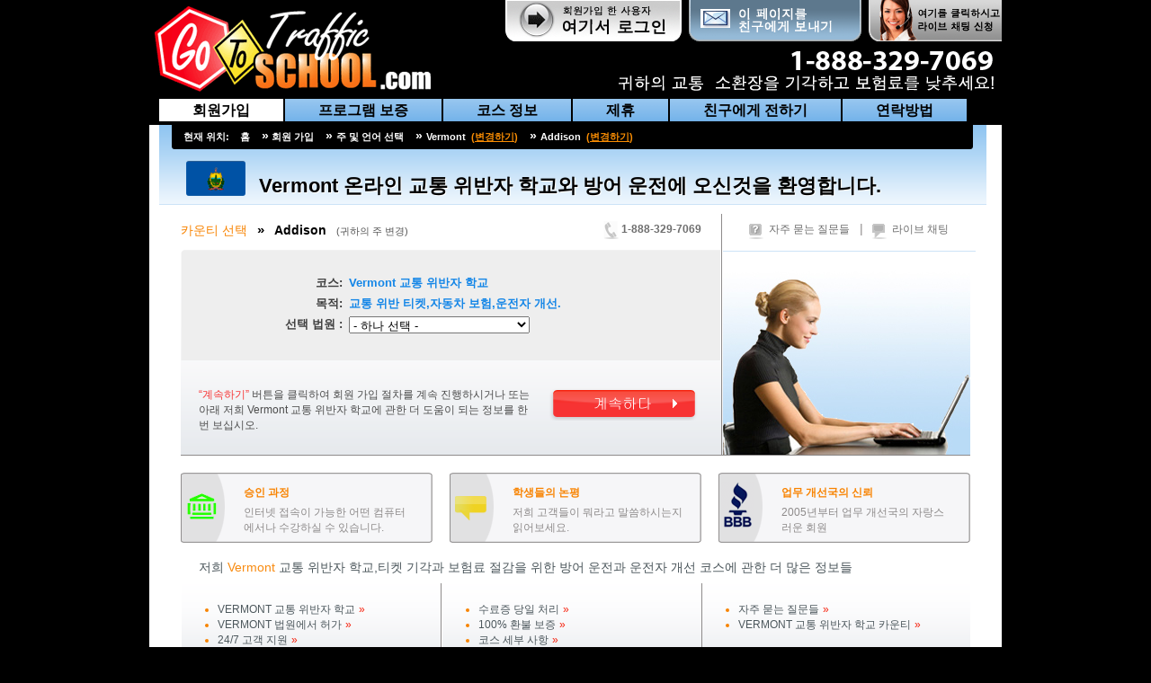

--- FILE ---
content_type: text/html; charset=utf-8
request_url: https://www.gototrafficschool.com/register/PickCourtKO.aspx?rgn=4999
body_size: 20464
content:

<!DOCTYPE html PUBLIC "-//W3C//DTD XHTML 1.0 Transitional//EN" "http://www.w3.org/TR/xhtml1/DTD/xhtml1-transitional.dtd">
<html xmlns="http://www.w3.org/1999/xhtml">
<head id="ctl00_hDefault"><title>
	Addison Vermont Online Traffic School and Online Defensive Driving Online Classes
</title><link href="//dlrkcllbmjke0.cloudfront.net/css/mainKorean.css" rel="stylesheet" type="text/css" /><link href="//dlrkcllbmjke0.cloudfront.net/css/New_Registration.css" rel="stylesheet" type="text/css" /><link href="//dlrkcllbmjke0.cloudfront.net/css/thickbox.css" rel="stylesheet" type="text/css" />
    <script type="9b5b6c7185ce29bbb8c9c27f-text/javascript" src="/js/functions_ko.js"></script>
    <script type="9b5b6c7185ce29bbb8c9c27f-text/javascript" src="//ajax.googleapis.com/ajax/libs/jquery/1.11.2/jquery.min.js"></script>
    <script type="9b5b6c7185ce29bbb8c9c27f-text/javascript" src='/dist/js/refercookie002.js'></script>
    <script src="//dlrkcllbmjke0.cloudfront.net/js/thickbox-compressed.js" type="9b5b6c7185ce29bbb8c9c27f-text/javascript"></script>
    
    <style type="text/css">
        #ctl00_MainMenu_hlRegister {
            background-image: url('//dlrkcllbmjke0.cloudfront.net/images/bg_NavMenu_On.gif') !important;
        }
    </style>

    <script language="JavaScript" type="9b5b6c7185ce29bbb8c9c27f-text/javascript">
        function doRedirect() {
            var myDD = $('#ctl00_MainContent_ddSelectedCourt');
            var myTarget = myDD.val();
            if (myTarget) {
                window.location = myTarget;
            }
        }
    </script>

    <link rel="stylesheet" type="text/css" href="//dlrkcllbmjke0.cloudfront.net/shadowbox/shadowbox.css"/>
    <script type="9b5b6c7185ce29bbb8c9c27f-text/javascript" src="//dlrkcllbmjke0.cloudfront.net/shadowbox/shadowbox.js"></script>
    <script type="9b5b6c7185ce29bbb8c9c27f-text/javascript">
        Shadowbox.init();
        players: ["html"]
    </script>



<!-- Global site tag (gtag.js) - Google Analytics -->
<script async src="https://www.googletagmanager.com/gtag/js?id=G-1VKS0ZMY3Q" type="9b5b6c7185ce29bbb8c9c27f-text/javascript"></script>
<script type="9b5b6c7185ce29bbb8c9c27f-text/javascript">
    window.dataLayer = window.dataLayer || [];
    function gtag() { dataLayer.push(arguments); }
    gtag('js', new Date());

    gtag('config', 'UA-772179-1');
    gtag('config', 'AW-1071791438');
    gtag('config', 'G-1VKS0ZMY3Q');
    
</script>
<script type="9b5b6c7185ce29bbb8c9c27f-text/javascript">(function (w, d, t, r, u) { var f, n, i; w[u] = w[u] || [], f = function () { var o = { ti: "5475373" }; o.q = w[u], w[u] = new UET(o), w[u].push("pageLoad") }, n = d.createElement(t), n.src = r, n.async = 1, n.onload = n.onreadystatechange = function () { var s = this.readyState; s && s !== "loaded" && s !== "complete" || (f(), n.onload = n.onreadystatechange = null) }, i = d.getElementsByTagName(t)[0], i.parentNode.insertBefore(n, i) })(window, document, "script", "//bat.bing.com/bat.js", "uetq");</script><noscript><img src="//bat.bing.com/action/0?ti=5475373&Ver=2" height="0" width="0" style="display:none; visibility: hidden;" /></noscript>

<script type="9b5b6c7185ce29bbb8c9c27f-text/javascript">
setTimeout(function()
{var a=document.createElement("script"); var b=document.getElementsByTagName("script")[0]; a.src=document.location.protocol+"//script.crazyegg.com/pages/scripts/0060/8655.js?"+Math.floor(new Date().getTime()/3600000); a.async=true;a.type="text/javascript";b.parentNode.insertBefore(a,b)}
, 1);
</script>
<script type="9b5b6c7185ce29bbb8c9c27f-application/javascript">(function(w,d,t,r,u){w[u]=w[u]||[];w[u].push({'projectId':'10000','properties':{'pixelId':'10024194'}});var s=d.createElement(t);s.src=r;s.async=true;s.onload=s.onreadystatechange=function(){var y,rs=this.readyState,c=w[u];if(rs&&rs!="complete"&&rs!="loaded"){return}try{y=YAHOO.ywa.I13N.fireBeacon;w[u]=[];w[u].push=function(p){y([p])};y(c)}catch(e){}};var scr=d.getElementsByTagName(t)[0],par=scr.parentNode;par.insertBefore(s,scr)})(window,document,"script","https://s.yimg.com/wi/ytc.js","dotq");</script><link href="https://www.gototrafficschool.com/Register/PickCourtKO.aspx?rgn=4999" rel="canonical" /><meta name="Description" content="Addison Vermont Online Traffic School and Online Defensive Driving Online Classes" /></head>
<body>
    <form name="aspnetForm" method="post" action="./PickCourtKO.aspx?rgn=4999" id="aspnetForm">
<div>
<input type="hidden" name="__EVENTTARGET" id="__EVENTTARGET" value="" />
<input type="hidden" name="__EVENTARGUMENT" id="__EVENTARGUMENT" value="" />
<input type="hidden" name="__VIEWSTATE" id="__VIEWSTATE" value="HnlrjTom+2nzLCDlcEkjMEoD0xdyhQi+g06UxB5ryRYbgWH6fgV0htN8baAm3aJ7p4HuSqAsovVytBHYvRH7mDJMT2f4ytYfSJYchdFeZpM=" />
</div>

<script type="9b5b6c7185ce29bbb8c9c27f-text/javascript">
//<![CDATA[
var theForm = document.forms['aspnetForm'];
if (!theForm) {
    theForm = document.aspnetForm;
}
function __doPostBack(eventTarget, eventArgument) {
    if (!theForm.onsubmit || (theForm.onsubmit() != false)) {
        theForm.__EVENTTARGET.value = eventTarget;
        theForm.__EVENTARGUMENT.value = eventArgument;
        theForm.submit();
    }
}
//]]>
</script>


<script src="/WebResource.axd?d=pynGkmcFUV13He1Qd6_TZOnxLBbCMc5ZuR7RtjBYrLyPIHBmKJoZCZEgSBsPwCSB0YVPahuK7r9xahVOjqUjzQ2&amp;t=638627955619783110" type="9b5b6c7185ce29bbb8c9c27f-text/javascript"></script>


<script type="9b5b6c7185ce29bbb8c9c27f-text/javascript">
//<![CDATA[
function RollOverLink_preloadImages( a ) { //v3.0       
var d=document; if(d.images){ if(!d.RollOverLink_p) d.RollOverLink_p=new Array(); 
var i,j=d.RollOverLink_p.length; for(i=0; i<a.length; i++){ 
if (a[i].indexOf('#')!=0){ d.RollOverLink_p[j]=new Image; d.RollOverLink_p[j++].src=a[i];}}} 
} 
function RollOverLink_swapImgRestore() { //v3.0 
var i,x,a=document.RollOverLink_sr; for(i=0;a&&i<a.length&&(x=a[i])&&x.oSrc;i++) x.src=x.oSrc; 
} 
function RollOverLink_findObj(n, d)  { //v3.0 
var p,i,x;  if(!d) d=document; if((p=n.indexOf('?'))>0&&parent.frames.length) { 
d=parent.frames[n.substring(p+1)].document; n=n.substring(0,p);} 
if(!(x=d[n])&&d.all) x=d.all[n]; for (i=0;!x&&i<d.forms.length;i++) x=d.forms[i][n]; 
for(i=0;!x&&d.layers&&i<d.layers.length;i++) x=RollOverLink_findObj(n,d.layers[i].document); return x; 
} 
function RollOverLink_swapImage() { //v3.0 
var i,j=0,x,a=RollOverLink_swapImage.arguments; document.RollOverLink_sr=new Array; for(i=0;i<(a.length-2);i+=3) 
if ((x=RollOverLink_findObj(a[i]))!=null){document.RollOverLink_sr[j++]=x; if(!x.oSrc) x.oSrc=x.src; x.src=a[i+2];} 
}//]]>
</script>

<script src="../Scripts/WebForms/MsAjax/MicrosoftAjax.js" type="9b5b6c7185ce29bbb8c9c27f-text/javascript"></script>
<script src="../Scripts/WebForms/MsAjax/MicrosoftAjaxWebForms.js" type="9b5b6c7185ce29bbb8c9c27f-text/javascript"></script>
<div>

	<input type="hidden" name="__VIEWSTATEGENERATOR" id="__VIEWSTATEGENERATOR" value="092C80ED" />
</div>
        <script type="9b5b6c7185ce29bbb8c9c27f-text/javascript">
//<![CDATA[
Sys.WebForms.PageRequestManager._initialize('ctl00$scriptmanager', 'aspnetForm', [], [], [], 90, 'ctl00');
//]]>
</script>

        <div id="HeaderContainer">
            <div id="TrafficSchoolLogo">
                <a id="ctl00_hlHome" href="../korean/default.aspx" style="width: 321px; height: 106px;"><img src="//dlrkcllbmjke0.cloudfront.net/images/TrafficSchool_Logo.gif" alt="Traffic School Home Page" style="border-width:0px;" /></a>
            </div>
            <div id="RegisteredUsers">
                <a id="ctl00_hlRegisteredUsers" class="thickbox" rel="nofollow" OnMouseOver="if (!window.__cfRLUnblockHandlers) return false; RollOverLink_swapImage(&#39;ctl00_hlRegisteredUsers_img&#39;,&#39;&#39;,&#39;//dlrkcllbmjke0.cloudfront.net/images/korean/btn_SignIn_on_v2.gif&#39;,1);" OnMouseOut="if (!window.__cfRLUnblockHandlers) return false; RollOverLink_swapImgRestore();" href="../Korean/LoginForm.aspx?keepThis=true&amp;TB_iframe=true&amp;height=264&amp;width=295&amp;modal=true" target="_blank" data-cf-modified-9b5b6c7185ce29bbb8c9c27f-=""><img name="ctl00_hlRegisteredUsers_img" src="//dlrkcllbmjke0.cloudfront.net/images/korean/btn_SignIn_off_v2.gif" alt="Registered Users Sign In Here" style="border-width:0px;" /></a>
            </div>
            <div id="SendThisPageToAfriend">
                <a id="ctl00_SendPage" OnMouseOver="if (!window.__cfRLUnblockHandlers) return false; RollOverLink_swapImage(&#39;ctl00_SendPage_img&#39;,&#39;&#39;,&#39;//dlrkcllbmjke0.cloudfront.net/images/korean/btn_Send_Friend_on.gif&#39;,1);" OnMouseOut="if (!window.__cfRLUnblockHandlers) return false; RollOverLink_swapImgRestore();" href="../resources/TellFriendsKO.aspx" data-cf-modified-9b5b6c7185ce29bbb8c9c27f-=""><img name="ctl00_SendPage_img" src="//dlrkcllbmjke0.cloudfront.net/images/korean/btn_Send_Friend_off.gif" alt="Traffic School: Send this page to a friend" style="border-width:0px;" /></a>
            </div>
            <div id="LiveChat">
                <a id="ctl00_LiveHelp" rel="nofollow" onclick="if (!window.__cfRLUnblockHandlers) return false; this.newWindow = window.open(&#39;http://chat.cyberactiveinc.com:7070/webchat/start.jsp?workgroup=support_gtts@workgroup.officechat&amp;location=&#39; + escape(window.location.href), &#39;framemain&#39;, &#39;toolbar=0,scrollbars=1,location=0,statusbar=0,menubar=0,resizable=1,width=550,height=450&#39;);this.newWindow.focus();this.newWindow.opener=window;return false;" OnMouseOver="if (!window.__cfRLUnblockHandlers) return false; RollOverLink_swapImage(&#39;ctl00_LiveHelp_img&#39;,&#39;&#39;,&#39;//dlrkcllbmjke0.cloudfront.net/images/korean/btn_LiveChat_on.gif&#39;,1);" OnMouseOut="if (!window.__cfRLUnblockHandlers) return false; RollOverLink_swapImgRestore();" href="javascript:;" target="_blank" data-cf-modified-9b5b6c7185ce29bbb8c9c27f-=""><img name="ctl00_LiveHelp_img" src="//dlrkcllbmjke0.cloudfront.net/images/korean/btn_LiveChat_off.gif" alt="Live Help" style="border-width:0px;" /></a>
            </div>
            <div id="NavigationBar"><ul id="NavMenuTabList"><li><a id="ctl00_MainMenu_hlRegister" href="defaultKO.aspx">회원가입</a></li><li><a id="ctl00_MainMenu_ProgramGuarantee" href="../Korean/ProgramGuarantee.aspx">프로그램 보증</a></li><li><a id="ctl00_MainMenu_CourseInfo" href="../Korean/Aboutcourse.aspx">코스 정보</a></li><li><a id="ctl00_MainMenu_Affiliates" href="../Korean/AffiliateProgram_TrafficSchool.aspx">제휴</a></li><li><a id="ctl00_MainMenu_InsuranceDiscount" href="../resources/TellFriendsKO.aspx">친구에게 전하기</a></li><li><a id="ctl00_MainMenu_SpecialDeals" href="../Korean/ContactUs.aspx">연락방법</a></li></ul></div>
        </div>
        <div id="MainContainer">
            
    <div id="InnerContainer">
        <div id="registration-funnel-hd">
            <div class="step">
                <h2>
                    &#54788;&#51116; &#50948;&#52824;: &nbsp;&nbsp; <span class="text">&#54856; </span> 
					<span class="arrows">»</span>
					<span class="text">&#54924;&#50896; &#44032;&#51077; </span> 
					<span class="arrows">» </span>
					<span class="text">&#51452; &#48143; &#50616;&#50612; &#49440;&#53469; </span> 
					<span class="arrows">» </span>
					<span class="text"><span id="ctl00_MainContent_labelStateName">Vermont</span></span> 
					<span class="change">(<a id="ctl00_MainContent_hlChangeState" class="change-state" href="default.aspx?sel=2044">변경하기</a>)</span>
                    <span class="arrows">» </span>
					<span class="text"><span id="ctl00_MainContent_labelCountyName">Addison</span></span> 
					<span class="change">(<a id="ctl00_MainContent_hlChangeCounty" class="change-state" href="PickCountyKO.aspx?rgn=2044">변경하기</a>)</span>
                </h2>
            </div>
            <div class="title-holder">
                <div class="flag">
                    <img id="ctl00_MainContent_imgFlag" Alt="State Flag" src="//dlrkcllbmjke0.cloudfront.net/images/register/flags/Vermont.png" style="border-width:0px;" /></div>
                <h2><br />
                    </h2>
                    <h3>
                        <span id="ctl00_MainContent_labelStateName1">Vermont</span>
                        &#50728;&#46972;&#51064; &#44368;&#53685; &#50948;&#48152;&#51088; &#54617;&#44368;&#50752; &#48169;&#50612; &#50868;&#51204;&#50640; &#50724;&#49888;&#44163;&#51012; &#54872;&#50689;&#54633;&#45768;&#45796;.</h3>
            </div>
        </div>
        <div id="holder-selector" style="height: 268px;">
            <div class="left-column">
                <div class="different-county">
					<div style="float:left;">
						<span class="selected">&#52852;&#50868;&#54000; &#49440;&#53469;</span>
						<span class="arrows">»</span>
						<span class="name"><span id="ctl00_MainContent_labelCountyName1">Addison</span></span>
                    	<span class="link">(<a id="ctl00_MainContent_hlChangeCounty1" href="PickCountyKO.aspx?rgn=2044">귀하의 주 변경</a>)</span>
					</div>
					<div style="float:right;">
							<span class="telephone">1-888-329-7069</span>
					</div>
                </div>
                <div class="state-info-holder">
                    <div class="state-titles">
                        <label class="state-info-title">
                            &#53076;&#49828;:</label>
                        <label class="state-info-title">
                            &#47785;&#51201;: </label>
                        <label for="ctl00_MainContent_ddSelectedCourt" id="ctl00_MainContent_labelSelCourt" class="state-info-title">&#49440;&#53469; &#48277;&#50896; :</label>
                    </div>
                    <div class="state-info">
                        <label class="state-info-info">
                            <span id="ctl00_MainContent_labelStateName3">Vermont</span>
                           &#44368;&#53685; &#50948;&#48152;&#51088; &#54617;&#44368;</label>
                        <label class="state-info-info">
                            &#44368;&#53685; &#50948;&#48152; &#54000;&#53011;,&#51088;&#46041;&#52264; &#48372;&#54744;,&#50868;&#51204;&#51088; &#44060;&#49440;.</label>
                        <label class="state-info-info">
                            <select name="ctl00$MainContent$ddSelectedCourt" id="ctl00_MainContent_ddSelectedCourt">
	<option value="">- 하나 선택  -</option>
	<option value="ConfirmKO.aspx?rgn=9595">Addison County District Court</option>
	<option value="ConfirmKO.aspx?rgn=16999">Addison County Superior Court</option>

</select>
                        </label>
                    </div>
                </div>
                <div class="holder-foot">
                    <div class="left">
						<span style="color: #f73333">&#8220;&#44228;&#49549;&#54616;&#44592;&#8221;</span> &#48260;&#53948;&#51012; &#53364;&#47533;&#54616;&#50668; &#54924;&#50896; &#44032;&#51077; &#51208;&#52264;&#47484; &#44228;&#49549; &#51652;&#54665;&#54616;&#49884;&#44144;&#45208; &#46608;&#45716; &#50500;&#47000; &#51200;&#55148;
                        <span id="ctl00_MainContent_labelStateName2">Vermont</span>
                        &#44368;&#53685; &#50948;&#48152;&#51088; &#54617;&#44368;&#50640; &#44288;&#54620; &#45908; &#46020;&#50880;&#51060; &#46104;&#45716; &#51221;&#48372;&#47484; &#54620;&#48264; &#48372;&#49901;&#49884;&#50724;.
                    </div>
                    <div class="right">
                        <input name="ctl00$MainContent$butSelectCourt" type="button" id="ctl00_MainContent_butSelectCourt" class="continueKO" onclick="if (!window.__cfRLUnblockHandlers) return false; doRedirect();" data-cf-modified-9b5b6c7185ce29bbb8c9c27f-="" />
                    </div>
                </div>
            </div>
            <div class="right-column funnel-image-court">
				<div class="links-bar">
					<a class="faqs" href="#FAQ">자주 묻는 질문들</a>|
					<a class="live-chat" Onclick="if (!window.__cfRLUnblockHandlers) return false; this.newWindow = window.open(&#39;http://chat.cyberactiveinc.com:7070/webchat/start.jsp?workgroup=support_gtts@workgroup.officechat&amp;location=&#39; + escape(window.location.href), &#39;framemain&#39;, &#39;toolbar=0,scrollbars=1,location=0,statusbar=0,menubar=0,resizable=1,width=550,height=450&#39;);this.newWindow.focus();this.newWindow.opener=window;return false;" href="javascript:;" target="_blank" data-cf-modified-9b5b6c7185ce29bbb8c9c27f-="">라이브 채팅</a>
				</div>
            </div>
        </div>
        <div id="banner-holder">
            <div class="banner-1">
                <a rel="shadowbox;width=878;height=281" href="PickCounty3.aspx#banner-1-content"><h3>승인 과정</h3> <p>인터넷 접속이 가능한 어떤 컴퓨터에서나 수강하실 수 있습니다.</p></a>
            </div>
            <div class="banner-2">
                <a rel="shadowbox;width=878;height=281" href="PickCounty3.aspx#banner-2-content"><h3>학생들의 논평</h3> <p>저희 고객들이 뭐라고 말씀하시는지 읽어보세요.</p></a>
            </div>
            <div class="banner-3">
                <a rel="shadowbox;width=878;height=281" href="PickCounty3.aspx#banner-3-content"><h3>업무 개선국의 신뢰 </h3> <p>2005년부터 업무 개선국의 자랑스러운 회원</p></a>
            </div>
        </div>
        <!--BANNERS INLINE HIDDEN START-->
        <div id="banner-1-content" class="hidden">
            <div id="banner-1-inline">
                <div class="h1_holder">
                    <h4>
                        &#44368;&#53685; &#50948;&#48152;&#51088; &#54617;&#44368;&#50752; &#48169;&#50612; &#50868;&#51204;&#50640;&#49436; &#44032;&#51109; &#49888;&#47280;&#54624; &#49688; &#51080;&#45716; &#54617;&#44368;</h4>
                </div>
                <div class="left_side_image">
                </div>
                <div class="p_holder">
                    <p>
                        &#47566;&#51008; &#50724;&#47000;&#44032;&#51648; &#50506;&#45716; &#50728;&#46972;&#51064; &#44368;&#53685; &#50948;&#48152;&#51088; &#54617;&#44368;&#46308;&#51008; &#8220;&#54728;&#44032;&#8221;&#48155;&#51004;&#47140;&#44256; &#51648;&#51221;&#54620; &#51452; &#48143; &#48277;&#50896;&#50640; &#52397;&#44396;&#54616;&#51648;&#47564; &#49892;&#51228;&#47196; &#54728;&#44032;&#48155;&#51648; &#47803;&#54664;&#49845;&#45768;&#45796;.&#47564;&#50557; &#44480;&#54616;&#44760;&#49436; &#54728;&#44032;&#48155;&#51648; &#47803;&#54620; &#53076;&#49828;&#50640;&#49436; &#49688;&#44053;&#54616;&#49888;&#45796;&#47732;  &#48156;&#54665; &#48277;&#50896;&#50640;&#49436;&#45716; &#44480;&#54616;&#51032; &#49688;&#47308; &#51613;&#47749;&#49436;&#47484; &#44144;&#48512;&#54624; &#49688; &#51080;&#51004;&#47728; &#44480;&#54616;&#45716; &#46608; &#54872;&#48520; &#48155;&#44592; &#50948;&#54616;&#50668; &#44536; &#44368;&#53685; &#50948;&#48152;&#51088; &#54617;&#44368;&#50752; &#45796;&#49884; &#50672;&#46973;&#54644;&#50556; &#54633;&#45768;&#45796;.&#51060;&#44163;&#51008; &#45800;&#51648; &#48520;&#54200;&#54632;&#49104;&#51060; &#50500;&#45768;&#46972; &#44480;&#54616;&#51032; &#49884;&#44036;&#44284; &#46024;&#51012; &#45229;&#48708;&#54616;&#44256; &#45208;&#50500;&#44032;&#49436; &#44480;&#54616;&#51032; &#48277;&#50896; &#47564;&#44592;&#51068;&#51012; &#45459;&#52824;&#44172; &#46104;&#50612; &#44480;&#54616;&#51032; &#44592;&#47197;&#50640; &#54000;&#53011;&#51012; &#54616;&#45208; &#45908; &#52628;&#44032;&#46112; &#44032;&#45733;&#49457;&#51060; &#51080;&#49845;&#45768;&#45796;.<br />
                        <br />
                        GoToTrafficSchool.com&#50640;&#49436;&#45716; &#47784;&#46304; &#44256;&#44061;&#46308;&#50640;&#44172; &#51200;&#55148; &#53076;&#49828;&#51473; &#54616;&#45208;&#47484; &#46321;&#47197;&#54616;&#44592;&#51204;&#50640; &#48512;&#46356; &#48156;&#54665; &#48277;&#50896;&#44284; &#54869;&#51064;&#54616;&#49884;&#44256; &#53076;&#49828;&#50640; &#44032;&#51077;&#54616;&#49884;&#44600; &#44201;&#47140;&#54633;&#45768;&#45796;. GoToTrafficSchool.com&#51008; &#44397;&#44032;&#50640;&#49436; &#44032;&#51109; &#53356;&#44256; &#44032;&#51109; &#49888;&#47280; &#48155;&#45716; &#44368;&#53685; &#50948;&#48152;&#51088; &#54617;&#44368;&#47196;&#50024;15&#44060;&#51060;&#49345;&#51032; &#51452;&#49104;&#47564;&#50500;&#45768;&#46972; &#49688;&#48177;&#44060;&#51032; &#44060;&#48324; &#48277;&#50896;&#44284; &#52852;&#50868;&#54000;&#50640;&#49436;&#46020; &#54728;&#44032;&#47484; &#48155;&#50520;&#49845;&#45768;&#45796;.
                    </p>
                </div>
            </div>
        </div>
        <div id="banner-2-content" class="hidden">
            <div id="banner-2-inline">
                <div class="h1_holder">
                    <h4>
                        &#50864;&#47532; &#54617;&#49373;&#46308;&#51060; &#51200;&#55148; &#53076;&#49828;&#50640; &#45824;&#54644; &#47952;&#46972;&#44256; &#54217;&#44032;&#54616;&#45716;&#51648; &#51069;&#50612;&#48372;&#49901;&#49884;&#50724;.</h4>
                </div>
                <div class="left_side_image">
                </div>
                <div class="p_holder quote-holder">
                    <div class="student-quotes">
                        
<div>
    <p class='p_student'>
        &quot;This is a great traffic school course - very simple and very informative!&quot;</p>
    <p class='p_student'>
        Really easy [online traffic school course] and simple to use with understandable
        language. Thank you so much!&quot;</p>
    <p class='p_student'>
        &quot;I learned so many things! I can't even describe into words how much this driver
        improvement course helped!&quot;</p>
    <p class='p_student'>
        &quot;I like how this defensive driving course reminds people of the common sense things
        we tend to forget.&quot;</p>
    <p class='p_student'>
        &quot;This was a great way to learn driving safety!&quot;</p>
    <p class='p_student'>
        &quot;I really enjoyed this traffic school course. Great use of multimedia, well-written,
        easy to follow, well-organized, and overall user-friendly. I definitely would recommend
        this course to anyone. Great price, also!&quot;</p>
    <p class='p_student'>
        &quot;This online traffic school course is very well laid out for older people who are
        a little &quot;slower&quot; on the computer.&quot;</p>
    <p class='p_student'>
        &quot;Awesome online traffic school course! I liked the fact that I had the option to
        listen to the lessons rather than read them&quot;</p>
    <p class='p_student'>
        &quot;This driver improvement course is great and I was so pleased to be able to take
        it online and <u>not</u> have to go to a traffic school classroom. Thank you for
        making this service available. Also, I actually learned some new things!&quot;</p>
    <p class='p_student'>
        &quot;This online traffic school course was simple, informative, straight to the point,
        and easy to understand!&quot;</p>
    <p class='p_student'>
        &quot;This online traffic school course is great because it allows you to stop and come
        back when you have time to finish. Thank you for making this easy! I hope I never
        need to take defensive driving again, but if I do I'm coming here! I plan to tell
        my friends about this great course.&quot;</p>
    <p class='p_student'>
        &quot;Easy to read--I enjoyed your driver safety illustrations using character figures
        for the designated drivers chapter. It put a smile on my face!&quot;</p>
    <p class='p_student'>
        Ya'll are doing great!!! Thank you for being the best online traffic school out
        there!!!&quot;</p>
    <p class='p_student'>
        &quot;Great traffic school course and easy to Use. Will definitely recommend to friends.&quot;</p>
    <p class='p_student'>
        &quot;This was much better than finding a physical [traffic school] class to take. Thanks!&quot;</p>
    <p class='p_student'>
        &quot;Great overview of safe driving and I actually learned some new things. Taking this
        course has given me a much better appreciation for safe driving.&quot;</p>
    <p class='p_student'>
        &quot;This internet traffic school course is very informative. It covered a lot of things
        that I had forgotten. Great review!&quot;</p>
    <p class='p_student'>
        &quot;Great driver improvement course, simple enough and convenient. Would highly recommend
        it.&quot;</p>
    <p class='p_student'>
        &quot;Great [online traffic school] class--tough but thorough. The pictures and videos
        really kept me engaged. I learned a lot after previously thinking I already knew
        it all.&quot;</p>
    <p class='p_student'>
        &quot;I think it's great since you can complete the traffic school course in several
        days on your own pace.&quot;</p>
    <p class='p_student'>
        &quot;I enjoyed this traffic safety class a lot. A solid learning experience, good questions
        and insightful course content. I learned a great deal!!&quot;</p>
    <p class='p_student'>
        &quot;Very useful and informative [online traffic school course]. A good review of some
        forgotten material and learned about some new traffic laws.&quot;</p>
    <p class='p_student'>
        &quot;Being able to do this traffic school course from home was wonderful.&quot;</p>
    <p class='p_student'>
        &quot;Great program, very insightful. I will definitely recommend it to my family and
        friends!&quot;</p>
    <p class='p_student'>
        &quot;This is a great online traffic school course and I will recommend it to those who
        need to take driving school.&quot;</p>
    <p class='p_student'>
        &quot;This was the first time I've taken driving school, and it was great. A co-worker
        of mine referred me to you and I'm glad I had the opportunity to do this. Great
        job and keep up the good work!&quot;</p>
    <p class='p_student'>
        &quot;Great traffic school course! Very useful and convenient at the same time.&quot;</p>
    <p class='p_student'>
        &quot;This was a great online course and I enjoyed it very much. Much better than sitting
        through 8 hrs of boring traffic school! Thank you!&quot;</p>
    <p class='p_student'>
        &quot;You can't imagine how useful this defensive driving course has been for me. I will
        definitely recommend it to everyone I know!&quot;</p>
    <p class='p_student'>
        &quot;Wonderful, easy online traffic school course. Much more enjoyable than sitting
        in a tiny little plastic classroom chair for eight (8) hours on a Saturday!&quot;</p>
    <p class='p_student'>
        &quot;Everyone should take this course before getting a driver's license. I've been driving
        for nearly 35 years, and GoToTrafficSchool's course taught me things that I did
        not know. It was very informative!&quot;</p>
    <p class='p_student'>
        &quot;I think you guys did a great job on this site. I am not proud to admit that I have
        taken online traffic school courses a few times after receiving tickets, GoToTrafficSchool
        is by far the best course I have taken. The material is straight to the point and
        did not cause me any grief. Thank you!&quot;</p>
    <p class='p_student'>
        &quot;GotToTrafficSchool's traffic school course is great--very helpful, interesting
        and fun to take!&quot;</p>
    <p class='p_student'>
        &quot;GoToTrafficSchool's online traffic school course is detailed, balanced, and well
        outlined. It is the perfect &quot;refresher course&quot;.&quot;</p>
    <p class='p_student'>
        &quot;I loved being able to take my time and work at my own pace. I highly recommend
        GoToTrafficSchool!&quot;</p>
    <p class='p_student'>
        &quot;GoToTrafficSchool has the best customer service staff. Very friendly and extremely
        helpful.&quot;</p>
    <p class='p_student'>
        &quot;A great refresher defensive driving course on safe driving skills! Everyone should
        take this course at least once every 3-4 years.&quot;</p>
    <p class='p_student'>
        &quot;A super user-friendly online traffic school course!&quot;</p>
    <p class='p_student'>
        &quot;Overall, it was an excellent traffic school course. I really appreciated the historical
        facts and interesting statistics.&quot;</p>
    <p class='p_student'>
        &quot;The online driver improvement course is great and I humbly admit that it was a
        great refresher on safe driving skills.&quot;</p>
    <p class='p_student'>
        &quot;It was a very informative and helpful online defensive driving course. I was curious
        about a few driving regulations and this course answered them.&quot;</p>
    <p class='p_student'>
        &quot;I was initially very upset about having to take driving school after getting a
        ticket in a speed trap, but I found this online traffic school course to be very
        interesting, entertaining, and a great learning experience. While I felt very unlucky
        to have received a ticket when I thought I was driving carefully, I now realize
        how lucky I've been all of the times I have not driven carefully. Thank you!&quot;</p>
    <p class='p_student'>
        &quot;This course is a great way to meet traffic school requirements!&quot;</p>
    <p class='p_student'>
        &quot;I've taken lots of e-learning courses, and I'm very impressed at how well GoToTrafficSchool.com
        is designed. Excellent!&quot;</p>
    <p class='p_student'>
        &quot;A very useful, entertaining, and educational traffic school program overall.&quot;</p>
    <p class='p_student'>
        &quot;Very simple and easy to understand [online traffic school course]. It was great
        to be able to complete this course at my convenience. Very appreciated!&quot;</p>
    <p class='p_student'>
        &quot;I enjoyed the ticket dismissal course and it has improved my driving knowledge.
        I would recommend it to all of my friends. Thank you so much!&quot;</p>
    <p class='p_student'>
        &quot;It was a great traffic school course and good learning experience! I would highly
        recommend it to anyone.&quot;</p>
    <p class='p_student'>
        &quot;The driver improvement program was easy to follow. It also made sure that I was
        paying attention when I had to answer the short quizzes at the end of each chapter
        and verification questions. Great job!&quot;</p>
    <p class='p_student'>
        &quot;A really good [traffic school] learning course--it was easy but challenging in
        the same way.&quot;</p>
    <p class='p_student'>
        &quot;This is the best online defensive driving course to use. Thank you!&quot;</p>
    <p class='p_student'>
        &quot;Good job. I was skeptical of taking an online traffic school course, but you made
        me a believer!&quot;</p>
    <p class='p_student'>
        &quot;The material was presented in a very conversational manner, holding the reader's
        attention and allowing them to better retain the information.&quot;</p>
    <p class='p_student'>
        &quot;The course was very easy to use and simple to understand. I feel you asked the
        right questions and got the information across that I needed to know.&quot;</p>
    <p class='p_student'>
        &quot;Great course. Easy to maneuver. I like the the colorful text and examples. It made
        it easy to follow along and read.&quot;</p>
    <p class='p_student'>
        &quot;Thank you for providing an easy and affordable traffic school course.&quot;</p>
    <p class='p_student'>
        &quot;I was glad to be able to take the course in my own home. Having a small child and
        no babysitter, this worked out great for me! Thank you!&quot;</p>
    <p class='p_student'>
        &quot;Great course! Even though I've been driving for over 40 years, the course was an
        excellent refresher.&quot;</p>
    <p class='p_student'>
        &quot;This course was very helpful and educational for new drivers like myself.&quot;</p>
    <p class='p_student'>
        &quot;A big relief not to have to spend all day in a local class in person!&quot;</p>
    <p class='p_student'>
        &quot;The course has a lot of good information that should be shared with everyone.&quot;</p>
    <p class='p_student'>
        &quot;I thought the course was well put together and informative. I would definitely
        recommend it to others. Thank you.&quot;</p>
    <p class='p_student'>
        &quot;This [online point reduction] course helped me a lot and it made me learn to become
        a better and safer driver. I am so happy I found this course and the price was reasonable!&quot;</p>
    <p class='p_student'>
        &quot;The [online traffic school] course was direct and to the point. It didn't waste
        [time] with any useless information. Enjoyed every chapter!&quot;</p>
    <p class='p_student'>
        &quot;Go To Traffic School is simple and gets the job done. That's exactly what I needed.
        I also have an increased respect for driving rules and traffic laws and appreciate
        the peace officers who work very hard to keep our roads safe. Thank you for making
        something I dreaded to do into a good learning experience.&quot;</p>
    <p class='p_student'>
        &quot;I thought the information was useful and easy to understand and follow. The test
        questions were fair and tested my understanding of the material. I will recommend
        this course to others&quot;</p>
    <p class='p_student'>
        &quot;The best online traffic school I've ever tried yet! Thank you.&quot;
    </p>
    <p class='p_student'>
        &quot;The Los Angeles traffic school course was not only informational but clear, to
        the point, understandable and very professional! I congratulate you!&quot;</p>
    <p class='p_student'>
        &quot;THIS IS MY SECOND TIME TAKING THIS ONLINE TRAFFIC SCHOOL COURSE AND I AM EXTREMELY
        SATISFIED.&quot;</p>
    <p class='p_student'>
        &quot;I checked with 3 other online schools and am glad I chose GoToTrafficSchool.com...
        I did not expect to learn but certainly did; I would recommend online traffic school
        and most definitely GoToTrafficSchool.com. Thank you.&quot;</p>
    <p class='p_student'>
        &quot;Thanks for offering such a fantastic Los Angeles traffic school course. I'll definitely
        recommend you to friends and family.&quot;</p>
    <p class='p_student'>
        &quot;The online florida traffic school course is very good, clear and very educational.&quot;</p>
    <p class='p_student'>
        &quot;The movies and flash provide excellent information about traffic school and defensive
        driving.&quot;</p>
    <p class='p_student'>
        &quot;I enjoyed the course...the information was easy to follow and your site is very
        user friendly&quot;</p>
    <p class='p_student'>
        &quot;I really enjoyed it! You guys are very funny. I shared the [driving safety] examples
        with my boyfriend and he said the course he took was very boring... not mine! Good
        job! Will refer my friends!&quot;</p>
    <p class='p_student'>
        &quot;This is a great online driver improvement program!!! Filled with fun learning ideas
        and methods.&quot;</p>
    <p class='p_student'>
        &quot;Thank you. I learned how much I had forgotten about defensive driving.&quot;</p>
    <p class='p_student'>
        &quot;This was both an informative and very entertaining online traffic school course!&quot;</p>
    <p class='p_student'>
        &quot;I think that i learned more from taking the traffic school course from home than
        i would have in a school. I liked being able to leave it and come back again. By
        taking my time, I think that I absorbed more.&quot;</p>
    <p class='p_student'>
        &quot;I like the fact the online course is very flexible for everyone with a traffic
        ticket and a busy schedule, the traffic school courses are straightforward/clear,
        and most important it's very simple!!! I love it and I would definitely highly recommended
        to any California driver I know. Thanks for a great Los Angeles traffic school experience
        online!&quot;</p>
    <p class='p_student'>
        &quot;I especially liked the casual, natural tone of the writing in this online NC traffic
        school. The driver safety course seemed like it was written by a normal human being,
        not just some DMV bureaucrat.&quot;</p>
    <p class='p_student'>
        &quot;It was an extremely clear and precise traffic school course online , easy for any
        Florida driver to comprehend. Gave interesting traffic law facts and used a slight
        humor to keep me engaged in the safe driving chapters. Would recommend to anyone
        in need of FL traffic school online or driver improvement.&quot;</p>
    <p class='p_student'>
        &quot;Very user friendly online driver safety course and highly recommended to those
        who need to take LA traffic school.&quot;</p>
    <p class='p_student'>
        &quot;I really enjoyed this Los Angeles traffic school. It was a very easy and interactive
        LA online course.&quot;</p>
    <p class='p_student'>
        &quot;The Utah traffic school course length is about right. Thank you for your valuable
        assistance and live customer support.&quot;</p>
    <p class='p_student'>
        &quot;The CA traffic school website was well designed and it was easy to navigate through
        the online course.&quot;</p>
    <p class='p_student'>
        &quot;Your online traffic school was easy to read and follow along. The Florida online
        course contained very informative traffic laws. I like the stories and the real-life
        traffic examples.&quot;</p>
    <p class='p_student'>
        &quot;Keep up the good work & safe driver education. Your Virginia traffic school staff
        was very professional and knowledgeable about the online course in and out.&quot;</p>
    <p class='p_student'>
        &quot;This was an easy way of doing my online traffic school course. I've taken others
        and this Georgia traffic school is by far the BEST!&quot;</p>
    <p class='p_student'>
        &quot;It's the only online Korean traffic school I found in Los Angeles for a good price.&quot;</p>
    <p class='p_student'>
        &quot;There are a ton of online traffic schools to choose from in Florida, but GoToTrafficSchool.com
        was not only the cheapest but the easiest! I finished the entire course in a day.&quot;</p>
    <p class='p_student'>
        &quot;I live in Los Angeles so getting a ticket is like part of the culture. Thanks for
        making traffic school and ticket dismissal so easy to do.&quot;</p>
    <p class='p_student'>
        &quot;I got a ticket in Arizona and was worried about taking defensive driving. Your
        online traffic school was so easy... GoToTrafficSchool.com is a perfect and convienient
        way of learning more about road safety.&quot;</p>
    <p class='p_student'>
        &quot;This Utah traffic school was all online. It was Great!&quot;</p>
    <p class='p_student'>
        &quot;I searched around quite a bit and researched different online traffic schools and
        found that GoToTrafficSchool offered the lowest price traffic school. Their traffic
        school course was really easy to use it was like traffic school for dummies.&quot;</p>
    <p class='p_student'>
        &quot;I think it was well written, wouldn't change a thing!!&quot;</p>
    <p class='p_student'>
        &quot;It's great the way it is... I would recommend this to everybody who needs to go
        to driving school&quot;</p>
    <p class='p_student'>
        &quot;I would change nothing at all, this website is the best. Thank you so much!! This
        course is very educational and fun. Very glad that I chose this online traffic school.&quot;</p>
    <p class='p_student'>
        &quot;Great Job! No need to improve.&quot;</p>
    <p class='p_student'>
        &quot;It was a great course, I was able to take my time and not rush.&quot;</p>
    <p class='p_student'>
        &quot;I think it was pretty easy to understand and I definitely learned a lot.&quot;</p>
    <p class='p_student'>
        &quot;It was perfect - thanks! I really did learn a lot... Well done.&quot;</p>
    <p class='p_student'>
        &quot;This is a great course, saves time and you learn more.&quot;</p>
    <p class='p_student'>
        &quot;It is wonderful!!! Good Job Guys!!!&quot;</p>
    <p class='p_student'>
        &quot;This was a great experience! Thank you!&quot;</p>
    <p class='p_student'>
        &quot;It was great. Thank you! I highly recommend the program that reads the course out
        loud to you as it helps to keep you alert to read along with the information.&quot;</p>
</div>

                    </div>
                </div>
            </div>
        </div>
        <div id="banner-3-content" class="hidden">
            <div id="banner-3-inline">
                <div class="h1_holder">
                    <h4>
                        &#51064;&#51613;&#46108; &#50629;&#47924; &#44060;&#49440;&#44397;</h4>
                </div>
                <div class="left_side_image">
                </div>
                <div class="p_holder">
                    <p>
                        <span style="font-weight: bold; color: #FFF;">BBB(&#50629;&#47924; &#44060;&#49440;&#44397;)&#51008; &#49888;&#47280;&#47484; &#46160;&#44032;&#51648; &#44592;&#48376; &#50836;&#49548;-&#51221;&#51649;&#49457;&#44284; &#49892;&#51201;&#51032; &#54616;&#45208;&#51032; &#49345;&#44288; &#50836;&#49548;&#47196; &#44036;&#51452;&#54633;&#45768;&#45796;. &#51221;&#51649;&#49457;&#50640;&#45716; &#51316;&#44221;, &#50980;&#47532;&#50752; &#51032;&#46020;&#44032; &#54252;&#54632;&#46104;&#50612;&#51080;&#49845;&#45768;&#45796;. &#49892;&#51201;&#51008;BBB&#44592;&#51456;&#50640; &#51068;&#52824;&#54616;&#50668; &#44208;&#44284;&#47484; &#51204;&#45804;&#54616;&#45716; &#54620; &#49324;&#50629;&#51032; &#51648;&#45208;&#44036; &#44592;&#47197;&#51012; &#48372;&#50668;&#51452;&#44144;&#45208; / &#46608;&#45716; &#44256;&#44061;&#46308;&#51032; &#50864;&#47140;&#47484; &#51201;&#49884;&#50640; &#47564;&#51313;&#49828;&#47084;&#50868; &#48169;&#49885;&#51004;&#47196; &#54644;&#49548;&#49884;&#53020;&#50632;&#51452;&#50632;&#45716;&#51648;&#47484; &#47568;&#54633;&#45768;&#45796;.</span>
                        <br />
                        <br />
                        <span style="color: #efd223;">GoToTrafficSchool&#51008; 2005&#45380;&#48512;&#53552; &#51460;&#44263; &#50629;&#47924; &#44060;&#49440;&#44397;&#51032; &#51088;&#46993;&#49828;&#47084;&#50868; &#44256;&#49692;&#50948; &#47716;&#48260;&#51077;&#45768;&#45796;.</span>
                    </p>
                </div>
            </div>
        </div>
        <!--BANNERS INLINE HIDDEN END-->
        <div id="more-info">
            <h1>
                &#51200;&#55148;
                <span id="ctl00_MainContent_labelStateName4" style="color: #f88b11;">Vermont</span>
                &#44368;&#53685; &#50948;&#48152;&#51088; &#54617;&#44368;,&#54000;&#53011; &#44592;&#44033;&#44284; &#48372;&#54744;&#47308; &#51208;&#44048;&#51012; &#50948;&#54620; &#48169;&#50612; &#50868;&#51204;&#44284; &#50868;&#51204;&#51088; &#44060;&#49440; &#53076;&#49828;&#50640; &#44288;&#54620; &#45908; &#47566;&#51008; &#51221;&#48372;&#46308;
            </h1>
            <div class="more-info-list">
                <div class="list">
                    <ul>
                        <li><span class="list-text">
                            <span id="ctl00_MainContent_labelStateName5">Vermont</span>
                            &#44368;&#53685; &#50948;&#48152;&#51088; &#54617;&#44368;</span><span class="list-arrows">»</span></li>
                        <li><span class="list-text">
                            <span id="ctl00_MainContent_labelStateName6">Vermont</span>
                            &#48277;&#50896;&#50640;&#49436; &#54728;&#44032;</span><span class="list-arrows">»</span></li>
                        <li><span class="list-text">24/7 &#44256;&#44061; &#51648;&#50896;</span><span class="list-arrows">»</span></li>
                    </ul>
                </div>
                <div class="list">
                    <ul>
                        <li><span class="list-text">&#49688;&#47308;&#51613; &#45817;&#51068; &#52376;&#47532;</span><span class="list-arrows">»</span></li>
                        <li><span class="list-text">100% &#54872;&#48520; &#48372;&#51613;</span><span class="list-arrows">»</span></li>
                        <li><span class="list-text">&#53076;&#49828; &#49464;&#48512; &#49324;&#54637;</span><span class="list-arrows">»</span></li>
                    </ul>
                </div>
                <div class="list" style="border: 0px !important;">
                    <ul>
                        <li><span class="list-text">&#51088;&#51452; &#47931;&#45716; &#51656;&#47928;&#46308;</span><span class="list-arrows">»</span></li>
                        <li><span class="list-text">
                            <span id="ctl00_MainContent_labelStateName7">Vermont</span>
                            &#44368;&#53685; &#50948;&#48152;&#51088; &#54617;&#44368; &#52852;&#50868;&#54000;</span><span class="list-arrows">»</span></li>
                    </ul>
                </div>
            </div>
        </div>
        <div id="ctl00_MainContent_panelFAQ" class="course-details-selector">
	
		<a name="FAQ"></a>
            <div class="details">
                <div class="sub-holder">
                    <div class="sub-header">
                        <h2 class="question">
                            &#51088;&#51452; &#47931;&#45716; &#51656;&#47928;&#46308;:</h2>
                    </div>
                </div>
                <div class="details-top">
                </div>
                <div class="details-content">
                    <div class="text">
                        <div id='faq'>
                            <div class="faqitem">
	<div class="question">
		나는GoToTrafficSchool.com의 Addison Vermont 온라인 운전자 안전 코스의  수업료를 수표로 지불할 수 있습니까?
	</div>
<div class="answer">
		<span style="font-size: 10pt;">
<p style="background: white; margin: 0in 0in 10pt; line-height: normal;"><span style="font-size: 10pt;">예</span><span style="font-size: 10pt;">, 당신은</span><span style="font-size: 10pt;">GoToTrafficSchool.com</span><span style="font-size: 10pt;">의</span><span style="font-size: 10pt;">Addison Vermont </span><span style="font-size: 10pt;">온라인 방어 운전 코스의 수업료를 온라인 수표로 지불하시거나 또는 수표를 우편으로 보내는 방법으로 지불하실 수 있습니다</span><span style="font-size: 10pt;">.</span></p>
</span>

	</div>
</div>
<div class="faqitem">
	<div class="question">
		Addison Vermont 의 수료 증명서를 제일 빨라서 언제까지 받을 수 있습니까?
	</div>
<div class="answer">
		<span style="font-size: 10pt;">
<p style="background: white; margin: 0in 0in 10pt; line-height: normal;"><span style="font-size: 10pt;">가능한</span> <span style="font-size: 10pt;">제일</span> <span style="font-size: 10pt;">빨리</span> <span style="font-size: 10pt;">수료</span> <span style="font-size: 10pt;">증명서를</span> <span style="font-size: 10pt;">받을</span> <span style="font-size: 10pt;">수</span> <span style="font-size: 10pt;">있는</span> <span style="font-size: 10pt;">배송</span> <span style="font-size: 10pt;">방법은</span> <span style="font-size: 10pt;">저희가</span> <span style="font-size: 10pt;">제공하는</span><span style="font-size: 10pt;">  </span><span style="font-size: 10pt;">FedEx</span><span style="font-size: 10pt;">우선 익일 증명서 배송</span><span style="font-size: 10pt;"> (다음 영업일 아침</span><span style="font-size: 10pt;">10:30AM</span><span style="font-size: 10pt;">전 또는</span><span style="font-size: 10pt;">10:30AM</span><span style="font-size: 10pt;">까지</span><span style="font-size: 10pt;">)과</span><span style="font-size: 10pt;">FedEx</span><span style="font-size: 10pt;">의 표준 익일 배송</span><span style="font-size: 10pt;">(다음 영업일 </span><span style="font-size: 10pt;">5P</span><span style="font-size: 10pt;">M</span><span style="font-size: 10pt;">전 또는</span><span style="font-size: 10pt;">5PM</span><span style="font-size: 10pt;">까지</span><span style="font-size: 10pt;">)입니다.만약 귀하께서 온라인 </span><span style="font-size: 10pt;">Addison Vermont</span> <span style="font-size: 10pt;">교통</span> <span style="font-size: 10pt;">위반자</span> <span style="font-size: 10pt;">학교</span> <span style="font-size: 10pt;">코스를</span> <span style="font-size: 10pt;">금요일까지</span> <span style="font-size: 10pt;">완성하셨다면</span> <span style="font-size: 10pt;">저희는</span><span style="font-size: 10pt;">FedEx</span> <span style="font-size: 10pt;">토요일</span> <span style="font-size: 10pt;">배송</span><span style="font-size: 10pt;">(</span><span style="font-size: 10pt;">토요일</span><span style="font-size: 10pt;">12PM</span><span style="font-size: 10pt;">전 또는</span><span style="font-size: 10pt;">12PM</span><span style="font-size: 10pt;">까지</span><span style="font-size: 10pt;">)을 제공해드립니다.로스 앤젤레스 주민들에게는 당일 메신저 서비스를 제공해드릴 수 있습니다.</span></p>
</span>

	</div>
</div>
<div class="faqitem">
	<div class="question">
		당신의 웹사이트는 안전합니까?
	</div>
<div class="answer">
		<span style="font-size: 10pt;">
<p style="background: white; margin: 0in 0in 10pt; line-height: normal;"><span style="font-size: 10pt;">GoToTrafficSchool.com</span><span style="font-size: 10pt;">의 프로그램은 완전히 안전하고</span><span style="font-size: 10pt;">SSL</span><span style="font-size: 10pt;">암호화된 웹사이트입니다</span><span style="font-size: 10pt;">. 저희 </span><span style="font-size: 10pt;">Addison Vermont</span><span style="font-size: 10pt;">온라인 교통 위반자 학교의 코스거나 </span><span style="font-size: 10pt;">Addison Vermont</span><span style="font-size: 10pt;">온라인 방어 운전 코스중 어떤 코스에 회원가입 하시게 될지라도 귀하의 개인 정보 또는 신용카드 정보가 노출되지 않기에 걱정하지 마십시오</span><span style="font-size: 10pt;">. 귀하의 정보 보안은 저희의 최우선입니다.</span></p>
</span>

	</div>
</div>
<div class="faqitem">
	<div class="question">
		GoToTrafficSchool.com이 Addison Vermont법원으로부터 티켓 기각하는 허가를 받았을경우에만 나는GoToTrafficSchool.com의 Addison Vermont 온라인 방어 운전 코스를 수강할 수 있습니다.나는 어떻게 이것을 확인할 수 있습니까?
	</div>
<div class="answer">
		<span style="font-size: 10pt;">
<p style="background: white; margin: 0in 0in 10pt; line-height: normal;"><span style="font-size: 10pt;">Addison Vermont</span><span style="font-size: 10pt;">법원과 직접 조사해보시고</span><span style="font-size: 10pt;">  </span><span style="font-size: 10pt;">GoToTrafficSchool</span><span style="font-size: 10pt;">의</span><span style="font-size: 10pt;">Addison Vermont</span><span style="font-size: 10pt;">온라인 운전자 개선 코스가 </span><span style="font-size: 10pt;">Addison Vermont</span><span style="font-size: 10pt;">의 교통 위반 티켓을 기각할 수 있는지 여부를 확인하십시오</span><span style="font-size: 10pt;">.</span></p>
</span>

	</div>
</div>
<div class="faqitem">
	<div class="question">
		GoToTrafficSchool.com 의 수업료보다 값이 싼 코스가 있습니까?
	</div>
<div class="answer">
		<span style="font-size: 10pt;">
<p style="background: white; margin: 0in 0in 10pt; line-height: normal;"><span style="font-size: 10pt;">GoToTrafficSchool.com</span><span style="font-size: 10pt;">은 전국에서 가장 크고 가장 높이 평가받는</span><span style="font-size: 10pt;">Addison Vermont</span><span style="font-size: 10pt;">온라인 교통 위반자 학교의 공급자일뿐만아니라 </span><span style="font-size: 10pt;">Addison Vermont</span><span style="font-size: 10pt;">에서도 높이 평가받는 최대 </span><span style="font-size: 10pt;">Addison Vermont</span><span style="font-size: 10pt;">온라인 방어 운전 코스입니다</span><span style="font-size: 10pt;">.왜냐하면 저희는 고객들에게 가능한 최저 가격을 제공하는것에 서슴지 않기때문입니다.다른</span><span style="font-size: 10pt;">Addison Vermont</span> <span style="font-size: 10pt;">온라인</span> <span style="font-size: 10pt;">교통</span> <span style="font-size: 10pt;">위반자</span> <span style="font-size: 10pt;">학교의</span> <span style="font-size: 10pt;">공급 업체들은 한가지 가격만 그들의 홈페이지에 기재함으로써 고객들을 속여서 자신의</span><span style="font-size: 10pt;">Addison Vermont</span> <span style="font-size: 10pt;">온라인</span> <span style="font-size: 10pt;">교통</span> <span style="font-size: 10pt;">위반자</span> <span style="font-size: 10pt;">학교</span> <span style="font-size: 10pt;">프로그램에</span> <span style="font-size: 10pt;">완전히</span> <span style="font-size: 10pt;">회원가입하게 한 다음 등록의 맨 마지막 순서에 가서 여러가지 기타 숨겨진 수수료를 지불해야 한다는것을 발견할 수 있고</span><span style="font-size: 10pt;">  이것은 결코 그들의 </span><span style="font-size: 10pt;">Addison Vermont</span><span style="font-size: 10pt;"> 온라인 교통 위반자 학교 프로그램의 전체 비용의 증가를 초래한다는 점을 뒤늦게 알게 됩니다.</span></p>
</span>

	</div>
</div>
<div class="faqitem">
	<div class="question">
		Addison Vermont 온라인 교통 학교, Addison Vermont온라인 방어 운전, Addison Vermont온라인 운전자 개선과 Addison Vermont온라인 보험료 절감 코스에 대한 구조는 무엇입니까?
	</div>
<div class="answer">
		<p style="background: white; margin: 0in 0in 10pt; line-height: normal;"><span style="font-size: 10pt;">귀하가</span> <span style="font-size: 10pt;">저희에게서</span> <span style="font-size: 10pt;">수강하시게</span> <span style="font-size: 10pt;">될</span> <span style="font-size: 10pt;">Addison Vermont</span><span style="font-size: 10pt;">코스는 두가지 기본 카테고리로 나뉘여집니다</span><span style="font-size: 10pt;">.</span><span style="font-size: 10pt;"> Addison Vermont</span><span style="font-size: 10pt;">티켓 기각하기와</span><span style="font-size: 10pt;">Addison Vermont</span><span style="font-size: 10pt;">보험료 절감하기입니다</span><span style="font-size: 10pt;">. 인터넷 접속이 가능한 어떤 컴퓨터에서라도 </span><span style="font-size: 10pt;">Addison Vermont</span><span style="font-size: 10pt;">온라인 운선자 안전 코스를 수강하실 수 있습니다</span><span style="font-size: 10pt;">.귀하의 편의를 위하여 저희는</span><span style="font-size: 10pt;">Addison Vermont</span> <span style="font-size: 10pt;">운전자</span> <span style="font-size: 10pt;">안전</span> <span style="font-size: 10pt;">코스를</span> <span style="font-size: 10pt;">귀하의</span> <span style="font-size: 10pt;">일정에</span> <span style="font-size: 10pt;">맞추어</span> <span style="font-size: 10pt;">시작하고</span> <span style="font-size: 10pt;">중단할</span> <span style="font-size: 10pt;">수</span> <span style="font-size: 10pt;">있도록</span> <span style="font-size: 10pt;">설정하였습니다</span><span style="font-size: 10pt;">. </span><span style="font-size: 10pt;">귀하는</span> <span style="font-size: 10pt;">언제든지</span> <span style="font-size: 10pt;">당신이</span> <span style="font-size: 10pt;">그만둔</span> <span style="font-size: 10pt;">장절로</span> <span style="font-size: 10pt;">되돌아가서</span> <span style="font-size: 10pt;">다시</span> <span style="font-size: 10pt;">시작할</span> <span style="font-size: 10pt;">수</span> <span style="font-size: 10pt;">있습니다</span><span style="font-size: 10pt;">. </span><span style="font-size: 10pt;">각각</span> <span style="font-size: 10pt;">Addison Vermont</span><span style="font-size: 10pt;">  </span><span style="font-size: 10pt;">온라인</span> <span style="font-size: 10pt;">운전자</span> <span style="font-size: 10pt;">안전</span> <span style="font-size: 10pt;">코스는</span> <span style="font-size: 10pt;">장절로</span> <span style="font-size: 10pt;">나뉘여졌고</span> <span style="font-size: 10pt;">각</span> <span style="font-size: 10pt;">장절의</span> <span style="font-size: 10pt;">뒤를</span> <span style="font-size: 10pt;">이어</span><span style="font-size: 10pt;">Addison Vermont</span> <span style="font-size: 10pt;">최종</span> <span style="font-size: 10pt;">시험을</span> <span style="font-size: 10pt;">준비하기</span> <span style="font-size: 10pt;">위해</span> <span style="font-size: 10pt;">디자인된</span> <span style="font-size: 10pt;">간단한</span><span style="font-size: 10pt;">  </span><span style="font-size: 10pt;">다항선택</span> <span style="font-size: 10pt;">퀴즈가</span><span style="font-size: 10pt;">  </span><span style="font-size: 10pt;">있습니다</span><span style="font-size: 10pt;">. </span><span style="font-size: 10pt;">Addison Vermont</span><span style="font-size: 10pt;">온라인 운전 테스트 시험에서 쉽게 합격한 후 저희는</span><span style="font-size: 10pt;">Addison Vermont</span><span style="font-size: 10pt;"> 수료 증명서를 발급합니다. </span><span style="font-size: 10pt;">Addison Vermont</span> <span style="font-size: 10pt;">증명서는</span> <span style="font-size: 10pt;">귀하가</span> <span style="font-size: 10pt;">회원가입시</span> <span style="font-size: 10pt;">선택하신</span> <span style="font-size: 10pt;">배송</span> <span style="font-size: 10pt;">방법에</span> <span style="font-size: 10pt;">따라</span> <span style="font-size: 10pt;">우편으로</span> <span style="font-size: 10pt;">배송됩니다</span><span style="font-size: 10pt;">.</span></p>

	</div>
</div>
<div class="faqitem">
	<div class="question">
		GoToTrafficSchool.com의  Addison Vermont 온라인 보험료 절감 코스는 내가 자동차 보험료를 구매할 때 할인 받을 수 있도록 만들어졌습니까?
	</div>
<div class="answer">
		<p style="background: white; margin: 0in 0in 10pt; line-height: normal;"><span style="font-size: 10pt;">많긴 하지만 전부는 아닙니다</span><span style="font-size: 10pt;">. </span><span style="font-size: 10pt;">Addison Vermont</span> <span style="font-size: 10pt;">보험사는</span> <span style="font-size: 10pt;">귀하가</span><span style="font-size: 10pt;">Addison Vermont</span><span style="font-size: 10pt;"> 온라인 방어 운전 코스에서 수강하실 경우 귀하에게 보험료 할인을 제공합니다.귀하는</span><span style="font-size: 10pt;">Addison Vermont</span> <span style="font-size: 10pt;">보험사</span> <span style="font-size: 10pt;">대리인과</span> <span style="font-size: 10pt;">Addison Vermont</span> <span style="font-size: 10pt;">보험료</span> <span style="font-size: 10pt;">절감을</span> <span style="font-size: 10pt;">위하여</span> <span style="font-size: 10pt;">온라인</span> <span style="font-size: 10pt;">교통</span> <span style="font-size: 10pt;">위반자</span> <span style="font-size: 10pt;">학교</span> <span style="font-size: 10pt;">코스를</span> <span style="font-size: 10pt;">성공적으로</span> <span style="font-size: 10pt;">완성함으로써</span> <span style="font-size: 10pt;">Addison Vermont</span> <span style="font-size: 10pt;">안전</span> <span style="font-size: 10pt;">운전자</span> <span style="font-size: 10pt;">할인을</span> <span style="font-size: 10pt;">받을</span> <span style="font-size: 10pt;">자격이</span> <span style="font-size: 10pt;">있는지</span> <span style="font-size: 10pt;">여부를</span> <span style="font-size: 10pt;">상담해보십시오</span><span style="font-size: 10pt;">.</span></p>

	</div>
</div>
<div class="faqitem">
	<div class="question">
		만약 내가 Addison Vermont 온라인 교통 위반자 학교 최종 시험을 보던 컴퓨터가 아닌 다른 컴퓨터로Addison Vermont  온라인 방어 운전 코스를  수강한다면 문제가 됩니까?
	</div>
<div class="answer">
		<p style="background: white; margin: 0in 0in 10pt; line-height: normal;"><span style="font-size: 10pt;">귀하는</span><span style="font-size: 10pt;">Addison Vermont</span> <span style="font-size: 10pt;">온라인</span> <span style="font-size: 10pt;">티켓</span> <span style="font-size: 10pt;">기각하기</span> <span style="font-size: 10pt;">코스와</span><span style="font-size: 10pt;">Addison Vermont</span> <span style="font-size: 10pt;">온라인</span> <span style="font-size: 10pt;">교통</span> <span style="font-size: 10pt;">위반자</span> <span style="font-size: 10pt;">학교</span> <span style="font-size: 10pt;">코스의</span> <span style="font-size: 10pt;">최종시험을</span> <span style="font-size: 10pt;">꼭</span> <span style="font-size: 10pt;">한</span> <span style="font-size: 10pt;">컴퓨터에서</span> <span style="font-size: 10pt;">수강안하셔도</span> <span style="font-size: 10pt;">상관없습니다</span><span style="font-size: 10pt;">. </span><span style="font-size: 10pt;">귀하는인터넷</span> <span style="font-size: 10pt;">접속이</span> <span style="font-size: 10pt;">최소</span> <span style="font-size: 10pt;">브라우저와</span> <span style="font-size: 10pt;">플래시</span> <span style="font-size: 10pt;">요구</span> <span style="font-size: 10pt;">사항만</span> <span style="font-size: 10pt;">만족시키는</span> <span style="font-size: 10pt;">어떤</span> <span style="font-size: 10pt;">컴퓨터에서든지</span><span style="font-size: 10pt;">  </span><span style="font-size: 10pt;">로그인하시고</span> <span style="font-size: 10pt;">Addison Vermont</span> <span style="font-size: 10pt;">온라인</span> <span style="font-size: 10pt;">운전자</span> <span style="font-size: 10pt;">안전</span> <span style="font-size: 10pt;">코스와</span> <span style="font-size: 10pt;">Addison Vermont</span> <span style="font-size: 10pt;">온라인</span> <span style="font-size: 10pt;">방어</span> <span style="font-size: 10pt;">운전</span> <span style="font-size: 10pt;">시험을</span> <span style="font-size: 10pt;">볼</span> <span style="font-size: 10pt;">수</span> <span style="font-size: 10pt;">있습니다</span><span style="font-size: 10pt;">.</span></p>

	</div>
</div>
<div class="faqitem">
	<div class="question">
		나는 GoToTrafficSchool.com의Addison Vermont 온라인 티켓 기각하기, Addison Vermont 온라인 보험료 절감하기, 또는Addison Vermont 온라인 포인트 삭감하기 등 코스를 자주 시작하거나 중단해야 할지도 모릅니다. 이게 가능합니까? 
	</div>
<div class="answer">
		<p style="background: white; margin: 0in 0in 10pt; line-height: normal;"><span style="font-size: 10pt;">물론 가능합합니다</span><span style="font-size: 10pt;">.</span> <span style="font-size: 10pt;">GoToTrafficSchool</span><span style="font-size: 10pt;">의 </span><span style="font-size: 10pt;">Addison Vermont</span> <span style="font-size: 10pt;">온라인</span> <span style="font-size: 10pt;">운전자</span> <span style="font-size: 10pt;">안전</span> <span style="font-size: 10pt;">코스는</span> <span style="font-size: 10pt;">귀하의</span> <span style="font-size: 10pt;">바쁜</span> <span style="font-size: 10pt;">일정을</span> <span style="font-size: 10pt;">회피할</span> <span style="font-size: 10pt;">수</span> <span style="font-size: 10pt;">있게금</span> <span style="font-size: 10pt;">디자인되었으며</span> <span style="font-size: 10pt;">귀하는</span> <span style="font-size: 10pt;">당신이</span> <span style="font-size: 10pt;">필요한만큼</span> <span style="font-size: 10pt;">자주</span> <span style="font-size: 10pt;">시작하거나</span> <span style="font-size: 10pt;">중단할</span> <span style="font-size: 10pt;">수</span> <span style="font-size: 10pt;">있습니다</span><span style="font-size: 10pt;">.</span></p>

	</div>
</div>
<div class="faqitem">
	<div class="question">
		Addison Vermont 온라인 방어 운전 코스의 수료 증명서를 어디로 보내는지 알고 싶습니다.
	</div>
<div class="answer">
		<p style="background: white; margin: 0in 0in 10pt; line-height: normal;"><span style="font-size: 10pt;">귀하의</span><span style="font-size: 10pt;">Addison Vermont</span><span style="font-size: 10pt;">온라인 방어 운전 코스 또는 </span><span style="font-size: 10pt;">Addison Vermont</span><span style="font-size: 10pt;">온라인 교통 위반자 학교의 </span><span style="font-size: 10pt;">Addison Vermont</span> <span style="font-size: 10pt;">수료</span> <span style="font-size: 10pt;">증명서는</span><span style="font-size: 10pt;">  </span><span style="font-size: 10pt;">귀하의</span> <span style="font-size: 10pt;">법원에서</span> <span style="font-size: 10pt;">지정한</span> <span style="font-size: 10pt;">장소로</span><span style="font-size: 10pt;">  </span><span style="font-size: 10pt;">보내게</span> <span style="font-size: 10pt;">됩니다</span><span style="font-size: 10pt;">.</span><span style="font-size: 10pt;">귀하가</span><span style="font-size: 10pt;">Addison Vermont</span> <span style="font-size: 10pt;">주</span> <span style="font-size: 10pt;">온라인</span> <span style="font-size: 10pt;">교통</span> <span style="font-size: 10pt;">위반자</span> <span style="font-size: 10pt;">학교</span> <span style="font-size: 10pt;">또는</span><span style="font-size: 10pt;">Addison Vermont</span> <span style="font-size: 10pt;">온라인</span> <span style="font-size: 10pt;">방어</span> <span style="font-size: 10pt;">운전</span> <span style="font-size: 10pt;">코스의</span> <span style="font-size: 10pt;">회원가입</span> <span style="font-size: 10pt;">절차를</span> <span style="font-size: 10pt;">마친</span> <span style="font-size: 10pt;">후</span> <span style="font-size: 10pt;">귀하의</span> <span style="font-size: 10pt;">티켓에</span> <span style="font-size: 10pt;">관할권이</span> <span style="font-size: 10pt;">있는</span> <span style="font-size: 10pt;">법원에</span> <span style="font-size: 10pt;">관한</span> <span style="font-size: 10pt;">보다</span> <span style="font-size: 10pt;">자세한</span> <span style="font-size: 10pt;">정보를</span> <span style="font-size: 10pt;">얻게</span> <span style="font-size: 10pt;">됩니다</span><span style="font-size: 10pt;">.</span></p>

	</div>
</div>
<div class="faqitem">
	<div class="question">
		내가Addison Vermont 온라인 교통 위반자 학교에 낸 돈은 환불이 가능합니까?
	</div>
<div class="answer">
		<p style="background: white; margin: 0in 0in 10pt; line-height: normal;"><span style="font-size: 10pt;">예</span><span style="font-size: 10pt;">.환불 가능합니다.</span><span style="font-size: 10pt;"> Addison Vermont</span> <span style="font-size: 10pt;">온라인</span> <span style="font-size: 10pt;">방어</span> <span style="font-size: 10pt;">운전</span> <span style="font-size: 10pt;">학교</span> <span style="font-size: 10pt;">코스에</span> <span style="font-size: 10pt;">낸</span> <span style="font-size: 10pt;">돈은</span> <span style="font-size: 10pt;">귀하가</span><span style="font-size: 10pt;">Addison Vermont</span><span style="font-size: 10pt;">  </span><span style="font-size: 10pt;">방어</span> <span style="font-size: 10pt;">운전</span> <span style="font-size: 10pt;">학교의</span> <span style="font-size: 10pt;">온라인</span> <span style="font-size: 10pt;">코스를</span> <span style="font-size: 10pt;">완료하기</span> <span style="font-size: 10pt;">전</span> <span style="font-size: 10pt;">어떠한</span> <span style="font-size: 10pt;">시점에서</span> <span style="font-size: 10pt;">또는</span> <span style="font-size: 10pt;">귀하의</span> <span style="font-size: 10pt;">Addison Vermont</span> <span style="font-size: 10pt;">수료</span> <span style="font-size: 10pt;">증명서를</span> <span style="font-size: 10pt;">발송하기전에</span> <span style="font-size: 10pt;">귀하가</span> <span style="font-size: 10pt;">환불을</span> <span style="font-size: 10pt;">요구할</span> <span style="font-size: 10pt;">경우</span><span style="font-size: 10pt;">  </span><span style="font-size: 10pt;">되돌려받을</span> <span style="font-size: 10pt;">수</span> <span style="font-size: 10pt;">있습니다</span><span style="font-size: 10pt;">. </span></p>

	</div>
</div>
<div class="faqitem">
	<div class="question">
		나의 눈은 프린터된 본문에 견디기 어려워합니다.  Addison Vermont 온라인 교통 위반자 학교 코스는 도
	</div>
<div class="answer">
		<p style="background: white; margin: 0in 0in 6pt; line-height: normal;"><span style="font-size: 10pt;">예</span><span style="font-size: 10pt;">.있습니다.시각 문제가 있을 경우, 저희“</span><span style="font-size: 10pt;">Addison Vermont</span> <span style="font-size: 10pt;">온라인</span> <span style="font-size: 10pt;">운전</span> <span style="font-size: 10pt;">개선</span> <span style="font-size: 10pt;">코스는</span><span style="font-size: 10pt;">  “</span><span style="font-size: 10pt;">함께 읽기</span><span style="font-size: 10pt;">” 옵션을 다 제공합니다. 온라인 본문을 따라서 </span><span style="font-size: 10pt;">Addison Vermont</span> <span style="font-size: 10pt;">방어</span> <span style="font-size: 10pt;">운전</span> <span style="font-size: 10pt;">코스의</span> <span style="font-size: 10pt;">본문을</span> <span style="font-size: 10pt;">큰소리로</span> <span style="font-size: 10pt;">읽는</span> <span style="font-size: 10pt;">과정에</span> <span style="font-size: 10pt;">그</span> <span style="font-size: 10pt;">기능이</span> <span style="font-size: 10pt;">작동됩니다</span><span style="font-size: 10pt;">. </span></p>

	</div>
</div>
<div class="faqitem">
	<div class="question">
		모든Addison Vermont 법원에서GoToTrafficSchool.com의Addison Vermont 온라인 방어 운전 또는Addison Vermont 온라인 교통 위반자 학교의 코스를 허락합니까?
	</div>
<div class="answer">
		<p style="background: white; margin: 0in 0in 10pt; line-height: normal;"><span style="font-size: 10pt;">모든</span><span style="font-size: 10pt;">Addison Vermont</span> <span style="font-size: 10pt;">법원에서</span> <span style="font-size: 10pt;">온라인</span> <span style="font-size: 10pt;">교통</span> <span style="font-size: 10pt;">위반자</span> <span style="font-size: 10pt;">학교의</span> <span style="font-size: 10pt;">코스를</span> <span style="font-size: 10pt;">허락하는것은</span> <span style="font-size: 10pt;">아닙니다</span><span style="font-size: 10pt;">. </span><span style="font-size: 10pt;">때문에</span> <span style="font-size: 10pt;">저희는</span> <span style="font-size: 10pt;">귀하께서</span><span style="font-size: 10pt;">Addison Vermont</span> <span style="font-size: 10pt;">법원</span> <span style="font-size: 10pt;">판사와</span><span style="font-size: 10pt;">GoToTrafficSchool.com</span><span style="font-size: 10pt;">의</span><span style="font-size: 10pt;">온라인</span> <span style="font-size: 10pt;">운전자</span> <span style="font-size: 10pt;">안전</span> <span style="font-size: 10pt;">코스가</span> <span style="font-size: 10pt;">법원의</span> <span style="font-size: 10pt;">요구사항을</span> <span style="font-size: 10pt;">만족시키는지</span> <span style="font-size: 10pt;">여부를</span> <span style="font-size: 10pt;">확인하시기</span> <span style="font-size: 10pt;">바랍니다</span><span style="font-size: 10pt;">.</span></p>

	</div>
</div>
<div class="faqitem">
	<div class="question">
		나는GoToTrafficSchool.com의Addison Vermont온라인 운전자 안전 코스 티켓 기각하기, Addison Vermont 온라인 보험료 절감하기, 또는Addison Vermont 온라인 포인트 삭감하기 등 코스를 수강할 자격이 있습니까?
	</div>
<div class="answer">
		<p style="background: white; margin: 0in 0in 10pt; line-height: normal;"><span style="font-size: 10pt;">대부분 주에서 피고인이 방어 운전을</span><span style="font-size: 10pt;"> 12-24개월만에 한번씩 수강할것을 허락합니다.저희는 귀하께서</span><span style="font-size: 10pt;">Addison Vermont</span> <span style="font-size: 10pt;">법원과</span> <span style="font-size: 10pt;">귀하가</span><span style="font-size: 10pt;">GoToTrafficSchool.com</span><span style="font-size: 10pt;">의</span><span style="font-size: 10pt;">Addison Vermont</span> <span style="font-size: 10pt;">온라인</span> <span style="font-size: 10pt;">운전자</span> <span style="font-size: 10pt;">개선</span> <span style="font-size: 10pt;">코스에</span> <span style="font-size: 10pt;">적격하는지</span> <span style="font-size: 10pt;">확인하시기를</span> <span style="font-size: 10pt;">권장합니다</span><span style="font-size: 10pt;">.</span></p>

	</div>
</div>
<div class="faqitem">
	<div class="question">
		GoToTrafficSchool.com의Addison Vermont온라인 운전자 안전 코스 티켓 기각하기, Addison Vermont 온라인 보험료 절감하기, 또는Addison Vermont 온라인 포인트 삭감하기 등 코스에 온라인 방어 운전의 퀴즈가 얼마 있습니까?
	</div>
<div class="answer">
		<p style="background: white; margin: 0in 0in 10pt; line-height: normal;"><span style="font-size: 10pt;">GoToTrafficSchool.com</span><span style="font-size: 10pt;">의</span><span style="font-size: 10pt;"> Addison Vermont</span> <span style="font-size: 10pt;">온라인</span> <span style="font-size: 10pt;">운전자</span> <span style="font-size: 10pt;">안전</span> <span style="font-size: 10pt;">코스에는</span> <span style="font-size: 10pt;">매개</span> <span style="font-size: 10pt;">Addison Vermont</span> <span style="font-size: 10pt;">온라인</span> <span style="font-size: 10pt;">방어</span> <span style="font-size: 10pt;">운전</span> <span style="font-size: 10pt;">코스</span> <span style="font-size: 10pt;">장절뒤에</span> <span style="font-size: 10pt;">이어</span> <span style="font-size: 10pt;">Addison Vermont</span> <span style="font-size: 10pt;">온라인</span> <span style="font-size: 10pt;">교통</span> <span style="font-size: 10pt;">위반자</span> <span style="font-size: 10pt;">학교의</span> <span style="font-size: 10pt;">퀴즈문제가</span> <span style="font-size: 10pt;">작성되어있습니다</span><span style="font-size: 10pt;">.</span></p>

	</div>
</div>
<div class="faqitem">
	<div class="question">
		나는 GoToTrafficSchool.com 의 Addison Vermont 온라인 운전자 안전 코스를 수강하면 포인트 삭감을 받을 수 있는것에 관심을 갖고 있습니다.어떻게 이게 가능합니까?
	</div>
<div class="answer">
		<p style="background: white; margin: 0in 0in 10pt; line-height: normal;"><span style="font-size: 10pt;">대부분 주에서</span><span style="font-size: 10pt;">,귀하는 저희</span> <span style="font-size: 10pt;">Addison Vermont</span> <span style="font-size: 10pt;">온라인</span> <span style="font-size: 10pt;">운전자</span> <span style="font-size: 10pt;">개선</span> <span style="font-size: 10pt;">코스를</span> <span style="font-size: 10pt;">수강함으로써</span> <span style="font-size: 10pt;">귀하의</span> <span style="font-size: 10pt;">Addison Vermont </span><span style="font-size: 10pt;"> </span><span style="font-size: 10pt;">운전</span> <span style="font-size: 10pt;">기록에</span> <span style="font-size: 10pt;">적용하는것으로부터</span> <span style="font-size: 10pt;">포인트를</span> <span style="font-size: 10pt;">유지할</span> <span style="font-size: 10pt;">수</span> <span style="font-size: 10pt;">있습니다</span><span style="font-size: 10pt;">. </span><span style="font-size: 10pt;">단지</span> <span style="font-size: 10pt;">소수의</span> <span style="font-size: 10pt;">주에서만</span> <span style="font-size: 10pt;">귀하가</span> <span style="font-size: 10pt;">Addison Vermont GoToTrafficSchool.com</span><span style="font-size: 10pt;">의 온라인 교통 위반자 학교의 코스를 수강함으로써 </span><span style="font-size: 10pt;">현존하는</span> <span style="font-size: 10pt;">포인트를</span> <span style="font-size: 10pt;">운전</span> <span style="font-size: 10pt;">기록에서</span> <span style="font-size: 10pt;">지우도록</span> <span style="font-size: 10pt;">허락합니다</span><span style="font-size: 10pt;">.하지만 이것은 일반적인 상황이 아닙니다.</span></p>

	</div>
</div>
<div class="faqitem">
	<div class="question">
		나는Addison Vermont GoToTrafficSchool.com의 온라인 운전자 안전 코스에서 크레딧을 받을 수 있는지 확인하고 싶습니다. 다른 주에서 티켓을 받았을 경우 나는Addison Vermont GoToTrafficSchool.com 온라인 방어 운전 코스에 등록할 수 있습니까? 혹은 나는 내가 소환장을 받은 주에서 등록해야 합니까?
	</div>
<div class="answer">
		<p style="background: white; margin: 0in 0in 10pt; line-height: normal;"><span style="font-size: 10pt;">만약 귀하가</span><span style="font-size: 10pt;">Addison Vermont</span><span style="font-size: 10pt;">에서 티켓을 받았으면 귀하는 반드시 저희</span><span style="font-size: 10pt;">Addison Vermont</span> <span style="font-size: 10pt;">온라인</span> <span style="font-size: 10pt;">교통</span> <span style="font-size: 10pt;">위반자</span> <span style="font-size: 10pt;">학교의</span> <span style="font-size: 10pt;">코스에</span> <span style="font-size: 10pt;">등록해야</span> <span style="font-size: 10pt;">합니다</span><span style="font-size: 10pt;">. </span><span style="font-size: 10pt;">또한</span> <span style="font-size: 10pt;">만약</span> <span style="font-size: 10pt;">귀하가</span> <span style="font-size: 10pt;">다른</span> <span style="font-size: 10pt;">주</span><span style="font-size: 10pt;">, </span><span style="font-size: 10pt;">미국이</span> <span style="font-size: 10pt;">아닌</span> <span style="font-size: 10pt;">다른</span> <span style="font-size: 10pt;">국가</span><span style="font-size: 10pt;">,</span><span style="font-size: 10pt;">또는</span> <span style="font-size: 10pt;">귀하가</span> <span style="font-size: 10pt;">소환장을</span> <span style="font-size: 10pt;">받은</span> <span style="font-size: 10pt;">국가를</span> <span style="font-size: 10pt;">상대로</span> <span style="font-size: 10pt;">하여</span> <span style="font-size: 10pt;">온라인</span> <span style="font-size: 10pt;">방어</span> <span style="font-size: 10pt;">운전</span> <span style="font-size: 10pt;">코스를</span> <span style="font-size: 10pt;">수강하신다면</span> <span style="font-size: 10pt;">Addison Vermont</span><span style="font-size: 10pt;">법원에서 귀하의 수료증을 거부할 수 있으며 귀하는 코스의 크레딧을 얻지 못할 수 있습니다</span><span style="font-size: 10pt;">.</span></p>

	</div>
</div>
<div class="faqitem">
	<div class="question">
		Addison Vermont 교통 위반자 학교 만기일이 3일 남았을 경우Addison Vermont GoToTrafficSchool.com 온라인 운전자 개선 코스를 참가할 수 있습니까?
	</div>
<div class="answer">
		<p style="background: white; margin: 0in 0in 10pt; line-height: normal;"><span style="font-size: 10pt;">애리조나 주와 같은 일부 주에서는</span><span style="font-size: 10pt;">Addison Vermont</span> <span style="font-size: 10pt;">교통</span> <span style="font-size: 10pt;">위반자</span> <span style="font-size: 10pt;">학교</span> <span style="font-size: 10pt;">만기일이</span><span style="font-size: 10pt;"> 10</span><span style="font-size: 10pt;">일보다</span> <span style="font-size: 10pt;">적게</span> <span style="font-size: 10pt;">남았을</span> <span style="font-size: 10pt;">경우</span><span style="font-size: 10pt;">Addison Vermont</span> <span style="font-size: 10pt;">방어</span> <span style="font-size: 10pt;">운전</span> <span style="font-size: 10pt;">코스에</span> <span style="font-size: 10pt;">등록하지</span> <span style="font-size: 10pt;">못합니다</span><span style="font-size: 10pt;">. </span><span style="font-size: 10pt;">귀하의</span><span style="font-size: 10pt;">Addison Vermont</span><span style="font-size: 10pt;">법원과 문의해보시고 그들이 뭐라고 제언하는지 확인하십시오</span><span style="font-size: 10pt;">.</span></p>

	</div>
</div>
<div class="faqitem">
	<div class="question">
		Addison Vermont 법원으로부터Addison Vermont 교통 위반자 학교 코스에서 수강할것을 통지받았습니다. 나는GoToTrafficSchool.com의 Addison Vermont 온라인 방어 운전 코스에 등록하여 법원의 요구사항을 만족시킬 수 있습니까?
	</div>
<div class="answer">
		<p style="background: white; margin: 0in 0in 10pt; line-height: normal;"><span style="font-size: 10pt;">만약 </span><span style="font-size: 10pt;">Addison Vermont</span><span style="font-size: 10pt;">법원 판사가 특별히</span><span style="font-size: 10pt;">GoToTrafficSchool.com</span> <span style="font-size: 10pt;">의</span> <span style="font-size: 10pt;">Addison Vermont</span> <span style="font-size: 10pt;">운전자</span> <span style="font-size: 10pt;">개선</span> <span style="font-size: 10pt;">온라인</span> <span style="font-size: 10pt;">코스를</span><span style="font-size: 10pt;">  </span><span style="font-size: 10pt;">소개했다면</span> <span style="font-size: 10pt;">귀하는</span> <span style="font-size: 10pt;">이</span> <span style="font-size: 10pt;">코스에</span> <span style="font-size: 10pt;">회원</span> <span style="font-size: 10pt;">가입하실</span> <span style="font-size: 10pt;">수</span> <span style="font-size: 10pt;">있습니다</span><span style="font-size: 10pt;">. </span><span style="font-size: 10pt;">만약</span> <span style="font-size: 10pt;">귀하의</span> <span style="font-size: 10pt;">Addison Vermont</span><span style="font-size: 10pt;">법원 판사가 어느</span><span style="font-size: 10pt;">Addison Vermont</span> <span style="font-size: 10pt;">교통</span> <span style="font-size: 10pt;">안전</span> <span style="font-size: 10pt;">코스에</span> <span style="font-size: 10pt;">참가하는지</span> <span style="font-size: 10pt;">명시하지</span> <span style="font-size: 10pt;">않았다면</span> <span style="font-size: 10pt;">저희는</span> <span style="font-size: 10pt;">귀하가</span> <span style="font-size: 10pt;">우선</span><span style="font-size: 10pt;">Addison Vermont</span> <span style="font-size: 10pt;">판사와</span><span style="font-size: 10pt;">GoToTrafficSchool.com</span><span style="font-size: 10pt;">에서 교통 위반자 학교 온라인 코스에 참가해도 되는지 문의해보시기를 강력히 권합니다</span><span style="font-size: 10pt;">.</span></p>

	</div>
</div>
<div class="faqitem">
	<div class="question">
		나는 정말 일때문에 많이 바쁘고 여분의 시간도 별로 없습니다. GoToTrafficSchool.com 의 Addison Vermont 온라인 운전자 안전 코스는 전통적인 Addison Vermont 교실 프로그램을 교체하였습니까?
	</div>
<div class="answer">
		<p style="background: white; margin: 0in 0in 6pt; line-height: normal;"><span style="font-size: 10pt;">예</span><span style="font-size: 10pt;">.저희</span><span style="font-size: 10pt;">GoToTrafficSchool.com</span><span style="font-size: 10pt;">의</span><span style="font-size: 10pt;">Addison Vermont</span> <span style="font-size: 10pt;">온라인</span> <span style="font-size: 10pt;">방어</span> <span style="font-size: 10pt;">운전</span> <span style="font-size: 10pt;">프로그램은</span><span style="font-size: 10pt;">Addison Vermont</span> <span style="font-size: 10pt;">교실</span> <span style="font-size: 10pt;">프로그램을</span> <span style="font-size: 10pt;">교체하였습니다</span><span style="font-size: 10pt;">.</span><span style="font-size: 10pt;">귀하의</span> <span style="font-size: 10pt;">주</span> <span style="font-size: 10pt;">또는</span> <span style="font-size: 10pt;">법원에서</span> <span style="font-size: 10pt;">저희</span><span style="font-size: 10pt;">GoToTrafficSchool.com Addison Vermont</span> <span style="font-size: 10pt;">온라인</span> <span style="font-size: 10pt;">운전자</span> <span style="font-size: 10pt;">안전</span> <span style="font-size: 10pt;">코스를</span> <span style="font-size: 10pt;">인가했는지</span> <span style="font-size: 10pt;">귀하의</span> <span style="font-size: 10pt;">티켓에</span> <span style="font-size: 10pt;">관할권이</span> <span style="font-size: 10pt;">있는</span> <span style="font-size: 10pt;">법원과</span> <span style="font-size: 10pt;">확인해보시기</span> <span style="font-size: 10pt;">바랍니다</span><span style="font-size: 10pt;">.</span> </p>

	</div>
</div>
<div class="faqitem">
	<div class="question">
		나는 Addison Vermont 교통 위반 티켓이 여러개 있습니다. 나는 어떻게GoToTrafficSchool.com을 사용하여 이 티켓들을 다 기각할 수 있습니까?
	</div>
<div class="answer">
		<p style="background: white; margin: 0in 0in 10pt; line-height: normal;"><span style="font-size: 10pt;">아니오</span><span style="font-size: 10pt;">. 귀하의</span><span style="font-size: 10pt;">Addison Vermont</span> <span style="font-size: 10pt;">온라인</span> <span style="font-size: 10pt;">교통</span> <span style="font-size: 10pt;">위반자</span> <span style="font-size: 10pt;">학교는</span> <span style="font-size: 10pt;">단</span> <span style="font-size: 10pt;">하나의</span> <span style="font-size: 10pt;">교통</span> <span style="font-size: 10pt;">소환장을</span> <span style="font-size: 10pt;">기각할</span> <span style="font-size: 10pt;">수</span> <span style="font-size: 10pt;">있습니다</span><span style="font-size: 10pt;">.</span><span style="font-size: 10pt;">이것은</span> <span style="font-size: 10pt;">왜냐하면</span> <span style="font-size: 10pt;">대부분</span> <span style="font-size: 10pt;">법원에서</span> <span style="font-size: 10pt;">귀하가</span> <span style="font-size: 10pt;">단</span> <span style="font-size: 10pt;">한번의</span> <span style="font-size: 10pt;">온라인</span> <span style="font-size: 10pt;">운전자</span> <span style="font-size: 10pt;">개선</span> <span style="font-size: 10pt;">코스를</span> <span style="font-size: 10pt;">통하여</span> <span style="font-size: 10pt;">하나</span> <span style="font-size: 10pt;">이상의</span> <span style="font-size: 10pt;">교통</span> <span style="font-size: 10pt;">소환장을</span> <span style="font-size: 10pt;">기각하는것을</span> <span style="font-size: 10pt;">허락하지</span> <span style="font-size: 10pt;">않기때문입니다</span><span style="font-size: 10pt;">. </span><span style="font-size: 10pt;">대부분</span> <span style="font-size: 10pt;">주에서는</span> <span style="font-size: 10pt;">피고인이</span> <span style="font-size: 10pt;">교통</span> <span style="font-size: 10pt;">위반자</span> <span style="font-size: 10pt;">학교</span><span style="font-size: 10pt;">, </span><span style="font-size: 10pt;">방어</span> <span style="font-size: 10pt;">운전</span><span style="font-size: 10pt;">, </span><span style="font-size: 10pt;">운전자</span> <span style="font-size: 10pt;">개선</span> <span style="font-size: 10pt;">또는</span> <span style="font-size: 10pt;">포인트</span> <span style="font-size: 10pt;">삼각하기</span> <span style="font-size: 10pt;">코스를</span> <span style="font-size: 10pt;">지정한</span> <span style="font-size: 10pt;">시간</span><span style="font-size: 10pt;"> (12,18</span><span style="font-size: 10pt;">또는</span><span style="font-size: 10pt;"> 24</span><span style="font-size: 10pt;">개월</span><span style="font-size: 10pt;">)</span><span style="font-size: 10pt;">내에</span> <span style="font-size: 10pt;">한번이상</span> <span style="font-size: 10pt;">수강하는것을</span> <span style="font-size: 10pt;">허락하지</span> <span style="font-size: 10pt;">않습니다</span><span style="font-size: 10pt;">.</span> <span style="font-size: 10pt;">교통 위반자 학교 코스의 </span><span style="font-size: 10pt;">Addison Vermont</span> <span style="font-size: 10pt;">법원의</span> <span style="font-size: 10pt;">적격</span> <span style="font-size: 10pt;">규칙에</span> <span style="font-size: 10pt;">관한</span> <span style="font-size: 10pt;">자세한</span> <span style="font-size: 10pt;">정보는</span> <span style="font-size: 10pt;">귀하가</span> <span style="font-size: 10pt;">소속한</span> <span style="font-size: 10pt;">법원을</span> <span style="font-size: 10pt;">선택하시고</span> <span style="font-size: 10pt;">“</span><span style="font-size: 10pt;">적격</span> <span style="font-size: 10pt;">세부</span><span style="font-size: 10pt;">”</span><span style="font-size: 10pt;">를</span> <span style="font-size: 10pt;">읽어보십시오</span><span style="font-size: 10pt;">.</span><span style="font-size: 10pt;">만약</span> <span style="font-size: 10pt;">적격</span> <span style="font-size: 10pt;">세부</span> <span style="font-size: 10pt;">내용이</span> <span style="font-size: 10pt;">표시되지</span> <span style="font-size: 10pt;">않았으면</span> <span style="font-size: 10pt;">귀하의</span><span style="font-size: 10pt;">Addison Vermont</span> <span style="font-size: 10pt;">법원과</span> <span style="font-size: 10pt;">상담해보시고</span> <span style="font-size: 10pt;">귀하가</span><span style="font-size: 10pt;">Addison Vermont </span><span style="font-size: 10pt;">온라인 교통 위반자 학교 코스에 등록하여 귀하의 티켓을 기각할 수 있는지 확인해보십시오</span><span style="font-size: 10pt;">.</span> </p>

	</div>
</div>
<div class="faqitem">
	<div class="question">
		나는Addison Vermont  온라인 운전자 안전 코스에 참가하기 위하여 ID 확인을 통과해야 합니까? 
	</div>
<div class="answer">
		<p style="background: white; margin: 0in 0in 10pt; line-height: normal;"><span style="font-size: 10pt;">대부분 </span><span style="font-size: 10pt;">Addison Vermont </span><span style="font-size: 10pt;">법원에서는 귀하의 신원증명을 요구하지 않지만 소수의</span><span style="font-size: 10pt;">Addison Vermont</span> <span style="font-size: 10pt;">법원에서는 최종 시험 감독</span><span style="font-size: 10pt;">,공증 최종시험 답안지 또는 제한된 신용 조사를 통하여 온라인 ID확인을 요구할 수 있습니다.만약 </span><span style="font-size: 10pt;">귀하의</span> <span style="font-size: 10pt;">Addison Vermont</span> <span style="font-size: 10pt;">온라인</span> <span style="font-size: 10pt;">운전자</span> <span style="font-size: 10pt;">개선</span> <span style="font-size: 10pt;">코스에</span> <span style="font-size: 10pt;">관할권이</span> <span style="font-size: 10pt;">있는</span> <span style="font-size: 10pt;">Addison Vermont</span> <span style="font-size: 10pt;">법원에서</span><span style="font-size: 10pt;">ID</span><span style="font-size: 10pt;">확인을</span> <span style="font-size: 10pt;">필요한다면</span> <span style="font-size: 10pt;">저희는</span> <span style="font-size: 10pt;">귀하에게</span> <span style="font-size: 10pt;">통지합니다</span><span style="font-size: 10pt;">.</span><span style="font-size: 10pt;">법원은</span> <span style="font-size: 10pt;">이런것을</span> <span style="font-size: 10pt;">사용하여</span> <span style="font-size: 10pt;">귀하가</span> <span style="font-size: 10pt;">당신이</span> <span style="font-size: 10pt;">말하는</span> <span style="font-size: 10pt;">그</span> <span style="font-size: 10pt;">누구이며</span> <span style="font-size: 10pt;">귀하는</span> <span style="font-size: 10pt;">Addison Vermont</span><span style="font-size: 10pt;">온라인 교통 위반자 학교 코스의</span><span style="font-size: 10pt;">  </span><span style="font-size: 10pt;">최종</span> <span style="font-size: 10pt;">시험을</span> <span style="font-size: 10pt;">완료하기</span> <span style="font-size: 10pt;">전이다는것을</span> <span style="font-size: 10pt;">확인합니다</span><span style="font-size: 10pt;">.</span><span style="font-size: 10pt;">이것은</span> <span style="font-size: 10pt;">다른</span> <span style="font-size: 10pt;">사람이귀하를</span> <span style="font-size: 10pt;">대신하여</span> <span style="font-size: 10pt;">Addison Vermont</span> <span style="font-size: 10pt;">온라인</span> <span style="font-size: 10pt;">코스를</span> <span style="font-size: 10pt;">참가하는것을</span> <span style="font-size: 10pt;">방지할</span> <span style="font-size: 10pt;">수</span> <span style="font-size: 10pt;">있도록</span> <span style="font-size: 10pt;">보장합니다</span><span style="font-size: 10pt;">.</span></p>

	</div>
</div>

                        </div>
                    </div>
                </div>
                <div class="details-bottom">
                </div>
            </div>
        
</div>
        <div class='SubRegionContainer'>
            <h3 class="browser">
                &#50668;&#47084; &#48277;&#50896;&#50640;&#49436; &#51228;&#44277;&#46104;&#45716; &#50728;&#46972;&#51064; &#48169;&#50612; &#50868;&#51204;&#44284; &#50728;&#46972;&#51064; &#44368;&#53685;&#50948;&#48152;&#51088; &#54617;&#44368; &#53076;&#49828;:</h3>
            <table id="ctl00_MainContent_dlDescendant" cellspacing="0" border="0" style="border-collapse:collapse;">
	<tr>
		<td>
                    <a id="ctl00_MainContent_dlDescendant_ctl00_hlState" href="ConfirmKO.aspx?rgn=9595">Addison County District Court</a></td><td>
                    <a id="ctl00_MainContent_dlDescendant_ctl01_hlState" href="ConfirmKO.aspx?rgn=16999">Addison County Superior Court</a></td><td></td><td></td>
	</tr>
</table>
        </div>
        <div class='SubRegionContainer' style="display:none;">
            <h3 class="browser">
                &#50668;&#47084; &#46020;&#49884;
                Vermont
                &#50640;&#49436; &#51228;&#44277;&#46104;&#45716;&#48169;&#50612; &#50868;&#51204; /&#44368;&#53685; &#50948;&#48152;&#51088; &#54617;&#44368; &#53076;&#49828;: 
                </h3>
            <table id="ctl00_MainContent_dlCity" cellspacing="0" border="0" style="border-collapse:collapse;">
	<tr>
		<td>
                    <a id="ctl00_MainContent_dlCity_ctl00_hlState" href="PickCity.aspx?id=3846">Albany</a></td><td>
                    <a id="ctl00_MainContent_dlCity_ctl12_hlState" href="PickCity.aspx?id=3836">Hyde Park</a></td><td>
                    <a id="ctl00_MainContent_dlCity_ctl23_hlState" href="PickCity.aspx?id=3848">Newfane</a></td><td>
                    <a id="ctl00_MainContent_dlCity_ctl34_hlState" href="PickCity.aspx?id=3834">Saxtons River</a></td>
	</tr><tr>
		<td>
                    <a id="ctl00_MainContent_dlCity_ctl01_hlState" href="PickCity.aspx?id=3833">Alburg</a></td><td>
                    <a id="ctl00_MainContent_dlCity_ctl13_hlState" href="PickCity.aspx?id=3845">Jacksonville</a></td><td>
                    <a id="ctl00_MainContent_dlCity_ctl24_hlState" href="PickCity.aspx?id=3812">Newport</a></td><td>
                    <a id="ctl00_MainContent_dlCity_ctl35_hlState" href="PickCity.aspx?id=3806">South Burlington</a></td>
	</tr><tr>
		<td>
                    <a id="ctl00_MainContent_dlCity_ctl02_hlState" href="PickCity.aspx?id=3807">Barre</a></td><td>
                    <a id="ctl00_MainContent_dlCity_ctl14_hlState" href="PickCity.aspx?id=3832">Jeffersonville</a></td><td>
                    <a id="ctl00_MainContent_dlCity_ctl25_hlState" href="PickCity.aspx?id=3822">North Bennington</a></td><td>
                    <a id="ctl00_MainContent_dlCity_ctl36_hlState" href="PickCity.aspx?id=3810">St. Albans</a></td>
	</tr><tr>
		<td>
                    <a id="ctl00_MainContent_dlCity_ctl03_hlState" href="PickCity.aspx?id=3828">Barton</a></td><td>
                    <a id="ctl00_MainContent_dlCity_ctl15_hlState" href="PickCity.aspx?id=3821">Johnson</a></td><td>
                    <a id="ctl00_MainContent_dlCity_ctl26_hlState" href="PickCity.aspx?id=3831">North Troy</a></td><td>
                    <a id="ctl00_MainContent_dlCity_ctl37_hlState" href="PickCity.aspx?id=3816">Swanton</a></td>
	</tr><tr>
		<td>
                    <a id="ctl00_MainContent_dlCity_ctl04_hlState" href="PickCity.aspx?id=3814">Bellows Falls</a></td><td>
                    <a id="ctl00_MainContent_dlCity_ctl16_hlState" href="PickCity.aspx?id=3824">Ludlow</a></td><td>
                    <a id="ctl00_MainContent_dlCity_ctl27_hlState" href="PickCity.aspx?id=3841">North Westminster</a></td><td>
                    <a id="ctl00_MainContent_dlCity_ctl38_hlState" href="PickCity.aspx?id=3815">Vergennes</a></td>
	</tr><tr>
		<td>
                    <a id="ctl00_MainContent_dlCity_ctl05_hlState" href="PickCity.aspx?id=3804">Burlington</a></td><td>
                    <a id="ctl00_MainContent_dlCity_ctl17_hlState" href="PickCity.aspx?id=3823">Lyndonville</a></td><td>
                    <a id="ctl00_MainContent_dlCity_ctl28_hlState" href="PickCity.aspx?id=3813">Northfield</a></td><td>
                    <a id="ctl00_MainContent_dlCity_ctl39_hlState" href="PickCity.aspx?id=3818">Waterbury</a></td>
	</tr><tr>
		<td>
                    <a id="ctl00_MainContent_dlCity_ctl06_hlState" href="PickCity.aspx?id=3843">Cabot</a></td><td>
                    <a id="ctl00_MainContent_dlCity_ctl18_hlState" href="PickCity.aspx?id=3829">Manchester</a></td><td>
                    <a id="ctl00_MainContent_dlCity_ctl29_hlState" href="PickCity.aspx?id=3842">Old Bennington</a></td><td>
                    <a id="ctl00_MainContent_dlCity_ctl40_hlState" href="PickCity.aspx?id=3838">Wells River</a></td>
	</tr><tr>
		<td>
                    <a id="ctl00_MainContent_dlCity_ctl07_hlState" href="PickCity.aspx?id=3844">Cambridge</a></td><td>
                    <a id="ctl00_MainContent_dlCity_ctl19_hlState" href="PickCity.aspx?id=3839">Marshfield</a></td><td>
                    <a id="ctl00_MainContent_dlCity_ctl30_hlState" href="PickCity.aspx?id=3826">Orleans</a></td><td>
                    <a id="ctl00_MainContent_dlCity_ctl41_hlState" href="PickCity.aspx?id=3837">West Burke</a></td>
	</tr><tr>
		<td>
                    <a id="ctl00_MainContent_dlCity_ctl08_hlState" href="PickCity.aspx?id=3830">Derby Center</a></td><td>
                    <a id="ctl00_MainContent_dlCity_ctl20_hlState" href="PickCity.aspx?id=3809">Montpelier</a></td><td>
                    <a id="ctl00_MainContent_dlCity_ctl31_hlState" href="PickCity.aspx?id=3847">Perkinsville</a></td><td>
                    <a id="ctl00_MainContent_dlCity_ctl42_hlState" href="PickCity.aspx?id=3840">Westminster</a></td>
	</tr><tr>
		<td>
                    <a id="ctl00_MainContent_dlCity_ctl09_hlState" href="PickCity.aspx?id=3827">Derby Line</a></td><td>
                    <a id="ctl00_MainContent_dlCity_ctl21_hlState" href="PickCity.aspx?id=3817">Morrisville</a></td><td>
                    <a id="ctl00_MainContent_dlCity_ctl32_hlState" href="PickCity.aspx?id=3819">Poultney</a></td><td>
                    <a id="ctl00_MainContent_dlCity_ctl43_hlState" href="PickCity.aspx?id=3811">Winooski</a></td>
	</tr><tr>
		<td>
                    <a id="ctl00_MainContent_dlCity_ctl10_hlState" href="PickCity.aspx?id=3820">Enosburg Falls</a></td><td>
                    <a id="ctl00_MainContent_dlCity_ctl22_hlState" href="PickCity.aspx?id=3835">Newbury</a></td><td>
                    <a id="ctl00_MainContent_dlCity_ctl33_hlState" href="PickCity.aspx?id=3805">Rutland</a></td><td>
                    <a id="ctl00_MainContent_dlCity_ctl44_hlState" href="PickCity.aspx?id=3825">Woodstock</a></td>
	</tr><tr>
		<td>
                    <a id="ctl00_MainContent_dlCity_ctl11_hlState" href="PickCity.aspx?id=3808">Essex Junction</a></td><td></td><td></td><td></td>
	</tr>
</table>
        </div>
    </div>
    


        </div>
        <br />
        <div id="MainFooter">
            
<div style="text-align:center;">
	<a id="ctl00_WucFooter1_FoHome" href="../Korean/Default.aspx">홈</a> |
	<a id="ctl00_WucFooter1_FoRegistration" href="defaultKO.aspx">교통 학교 등록 </a> |
	<a id="ctl00_WucFooter1_FoLogIn" href="../memberkorean/login.aspx">로그인</a> |
	<a id="ctl00_WucFooter1_FoCourseInfo" href="../Korean/Aboutcourse.aspx">코스 정보</a> |
	<a id="ctl00_WucFooter1_FoAffiliate" href="https://affiliates.getdefensive.com/default.aspx?Source=GTTS">제휴 프로그램</a> |
	<a id="ctl00_WucFooter1_FoInsuranceDiscount" href="../Korean/InsuranceDiscount_TrafficSchool.aspx">보험료 할인</a> |
	<a id="ctl00_WucFooter1_FoContactUs" href="../Korean/ContactUs.aspx">연락 방법</a><br />
	<a id="ctl00_WucFooter1_FohelpDesk" href="../Korean/FAQ.aspx">교통 학교 도움 센터</a> |
	<a id="ctl00_WucFooter1_FoExpeditedDelivery" href="../Korean/Certificate.aspx">수료증 배송</a> |
	<a id="ctl00_WucFooter1_FoTestingLocations" href="../Korean/proctors.aspx">시험 장소</a> |
	<a id="ctl00_WucFooter1_FoProgramGuarantee" href="../Korean/ProgramGuarantee.aspx">프로그램 보증</a> |
	<a id="ctl00_WucFooter1_FoStudentComments" href="../Korean/Student_Quote.aspx">학생들 제언</a> |
	<a id="ctl00_WucFooter1_FoCourtDirectory" href="../Court-Directory/">법원 주소록</a> <br />
	<a id="ctl00_WucFooter1_FoCourseLanguages" href="../Korean/Traffic_School_Languages.aspx">코스 언어 </a> |
	<a id="ctl00_WucFooter1_FoSiteMap" href="../Korean/SiteMap.aspx">사이트맵</a>
</div>
<br />
<div style="text-align:center; font-size:11px;">
<a id="ctl00_WucFooter1_Traffic_School_Many_Languages" href="http://gtts.gttsdev.com/Traffic_School_Languages.aspx">여러가지 다양한 언어로 코스 제공!</a>
<br /><br />
&#53581;&#49324;&#49828; &#50868;&#51204;&#51088;:
<a href="https://www.getdefensive.com" target="_blank" style="font-size:11px; text-decoration:none;">GetDefensive.Com</a>&#50640;&#49436; &#45817;&#49888;&#51032; &#54000;&#53011;&#51012; &#44592;&#44033;&#54616;&#49464;&#50836;. <a href="https://www.getdefensive.com" target="_blank" style="font-size:11px; text-decoration:none;"> &#44032;&#51109; &#54988;&#47469;&#54620; &#48169;&#50612; &#50868;&#51204; &#50728;&#46972;&#51064; &#53076;&#49828;&#51077;&#45768;&#45796;!</a>
<br />
&#50728;&#46972;&#51064; &#50868;&#51204;&#51088; &#44368;&#50977;-&#45817;&#49888;&#51032; &#50868;&#51204;&#51088; &#44368;&#50977;&#51012;<a href="http://www.teendrivingcourse.com" target="_blank" style="font-size:11px; text-decoration:none;">TeenDrivingCourse.Com</a>&#50640;&#49436; &#50728;&#46972;&#51064; &#49688;&#44053;&#54616;&#49464;&#50836;!
</div>
<!--asp HyperLink Text="Links" XNavigateUrl="~/Korean/Links_TrafficSchool.aspx" ID='FoLinks' runaPP="server" /> |-->



            
        </div>
    
<script type="9b5b6c7185ce29bbb8c9c27f-text/javascript">
//<![CDATA[
var RollOverLink_Images =  new Array('ctl00_hlRegisteredUsers_img', 'ctl00_SendPage_img', 'ctl00_LiveHelp_img');
//]]>
</script>


<script type="9b5b6c7185ce29bbb8c9c27f-text/javascript">
//<![CDATA[
RollOverLink_preloadImages( RollOverLink_Images );//]]>
</script>
</form>
<script src="/cdn-cgi/scripts/7d0fa10a/cloudflare-static/rocket-loader.min.js" data-cf-settings="9b5b6c7185ce29bbb8c9c27f-|49" defer></script><script defer src="https://static.cloudflareinsights.com/beacon.min.js/vcd15cbe7772f49c399c6a5babf22c1241717689176015" integrity="sha512-ZpsOmlRQV6y907TI0dKBHq9Md29nnaEIPlkf84rnaERnq6zvWvPUqr2ft8M1aS28oN72PdrCzSjY4U6VaAw1EQ==" data-cf-beacon='{"version":"2024.11.0","token":"d98a8881258d42e5a1ebff38840c741f","r":1,"server_timing":{"name":{"cfCacheStatus":true,"cfEdge":true,"cfExtPri":true,"cfL4":true,"cfOrigin":true,"cfSpeedBrain":true},"location_startswith":null}}' crossorigin="anonymous"></script>
</body>
</html>


--- FILE ---
content_type: text/css
request_url: https://dlrkcllbmjke0.cloudfront.net/css/mainKorean.css
body_size: 5963
content:
body {
	font-family: arial, tahoma, sans-serif;
	background-color: #000;
}
head, html, form, body,script {
	padding: 0;
	margin: 0;
}

A {
	color: navy;
}
A:hover {
	color: red;
}

div#HeaderContainer {
	padding:0;
	position: relative;
	width: 949px;
	height: 139px;
	margin:0 auto;
	background-color: #000;
	background-image: url(/images/korean/TrafficSchool_Home_Header.gif);
	background-position: top left;
	background-repeat: no-repeat;
}

#MainContainer {
	position: relative;
	width: 949px;
	margin-right: auto;
	margin-left: auto;
	background-color: #000;
	padding:0;
}

#MainFooter {
	position: relative;
	width: 949px;
	margin-right: auto;
	margin-left: auto;
	background-color: #000;
	font-size: 13px;
	padding-bottom: 10px;
	color: #fff;
}

#MainFooter A {
	font-size: 13px;
	text-decoration: none;
	color: #fff;
}
#MainFooter A:hover {
	color: #ababab;
}
#TrafficSchoolLogo {
	position: absolute;
	top: 0px;
	left: 0px;
}
#LiveChat {
	position: absolute;
	top: 0px;
	left: 800px;
}

#RegisteredUsers {
	position: absolute;
	top: 0px;
	left: 396px;
}

#SendThisPageToAfriend {
	position: absolute;
	top: 0px;
	left: 600px;
}

A.LanguagesLink {
	color: blue;
	font-size: 12px;
	font-weight: bold;
}
A.LanguagesLink:hover {
	color: red;
}

/* ------------  NAV MENU START ----------- */

#NavMenuTabList {
	padding: 5px 10px;
	margin-left: 0;
	margin-bottom: 0;
	font: bold 16px Arial, Verdana;
	background-color: #000;
	position: absolute;
	bottom: 0;
}

#NavMenuTabList li {
	list-style: none;
	display: inline;
	margin: 0px;
}

#NavMenuTabList li a {
	text-decoration: none;
	padding-top: 4px;
	padding-bottom: 4px;
	padding-left: 37px;
	padding-right: 37px;
	border: 1px solid #000;
	border-bottom: none;
	border-top: none;
	background-image: url(/images/bg_NavMenu_Off.gif);
}

#NavMenuTabList li a:link, #NavMenuTabList li a:visited {
	color: #000;
}

#NavMenuTabList li a:hover {
	color: black;
	border-color: navy;
	background-image: url(/images/bg_NavMenu_On.gif);
}

#NavMenuTabList li a.current {
	background: white;
}

#MenuContainer {
	position: absolute;
	top: 0px;
	left: 0px;
	height: 30px;
	width: 948px;
	text-align: center;
}

/* ------------  NAV MENU END ----------- */


.FactsList ul {
	list-style: none;
	padding: 0px;
	margin: 0px;
	padding-left: 20px;
}


.FactsList A {
	padding-left: 20px;
	background-image: url(/images/FactListBullet.gif);
	background-repeat: no-repeat;
	background-position: 0 0px;
	color: #28b6e7;
	font-weight: bold;
	text-decoration:none;
	font-size: 15px;
}

.FactsList A:hover {
	color: #ffffff;
	background-position: 0 -19px;
}


A.SmallLink {
	color: white;
}
A.SmallLink:hover {
	color: blue;
}

A.MediumLink {
	color: #fff;
	text-decoration: none;
	font-size: 13px;
	font-style: normal;
}
A.MediumLink:hover {
	color: blue;
}

.btn1 {
	background-image: url(/images/button.gif);
	font-size: 12px;
	font-weight: bold;
	color: #383838;
	border: 0px;
	text-align: center;
	width: 120px;
	height: 22px;
	background-color: transparent;
}

#RandomStudentComent {
	position: relative;
	width: 700px;
	top: 35px;
	left: 185px;
	font-size: 14px;
	color: #d1e2f1;
	font-style: normal;
}

h2.ErrorMessage {
	font-size: 22px;
	padding: 0px;
	margin: 0px;
	color: #8B0000;
}

h2.InnerTitle {
	font-size: 22px;
	padding: 0px;
	margin: 0px;
	color: Green;
}

#InnerHeader {
	position: relative;
	width: 948px;
	height: 108px;
	background-color: #fff;
}

#TrafficSignDiv {
	position: absolute;
	top: 1px;
	left: 0px;
	width: 83px;
	height: 107px;
}

#InnerTitleHolder {
	position: absolute;
	width: 569px;
	height: 107px;
	top: 1px;
	left: 83px;
	background-image: url(/images/bg_InnerHeader.gif);
	background-repeat: repeat-x;
}

#InnerTitleHolder H1 {
	color: #363b40;
	padding: 0px;
	margin: 0px;
	font-family: arial, verdana, sans-serif;
	font-size: 28px;
	padding-top: 47px;
	padding-left: 3px;
}

#InnerHeadEnd {
	position: absolute;
	width: 296px;
	height: 107px;
	top: 1px;
	left: 652px;
}

#InnerContainer {
	background-color: #fff;
	height: 100%;
	width: 948px;
	padding-bottom: 40px;
	background-image: url(/images/bg_InnerContentBottom.gif);
	background-repeat: no-repeat;
	background-position: left bottom;
}

#SubMenuContainer {
	position: relative;
	width: 176px;
	height: 500px;
	background-image: url(/images/bg_SubMenuTop.jpg);
	background-repeat: no-repeat;
}

#SubMenuContainer ul {
	padding-top: 20px;
	padding-left: 3px;
	padding-right: 8px;
	margin: 0px;
	list-style-type: none;
}

#SubMenuContainer li {
	background: url(/images/SubMenu_bullet.gif) left top no-repeat;
	padding-left: 15px;
	font-weight: bold;
	font-size: 13px;
	line-height: 25px;
	color: #fff;
	border-bottom: 2px groove #808d94;
}

#SubMenuBottom {
	position: absolute;
	bottom: 0px;
}

A.InnerSubMenu {
	font-family: arial,verdana, sans-serif;
	font-weight: bold;
	color: #fff;
	text-decoration: none;
	font-size: 13px;
}

A.InnerSubMenu:hover {
	color: #ffd800;
}

.SelectedItem {
	color: #ffd800;
}

h2 {
	color: #3c454a;
	padding-bottom: 0px;
	padding-top: 22px;
	margin: 0px;
	font-size: 24px;
}

#SelectStateForInsuranceForm {
	width: 468px;
	height: 144px;
	background-image: url(/images/bgInsuraceForm.gif);
	margin-left: auto;
	margin-right: auto;
}

.InsuranceBanner {
	height: 99px;
	text-align: center;
	border-top: 1px solid #c1daed;
}

.InsuranceDescription {
	width: 460px;
	border-top: 1px solid #fff;
	border-right: 1px solid #fff;
	border-left: 1px solid #fff;
	background-color: #ecf3f9;
}

.Affbanners {
	border-top: 1px solid #fff;
	border-right: 1px solid #fff;
	border-left: 1px solid #fff;
	background-color: #d8e7f0;
	text-align: center;
	margin-left: auto;
	margin-right: auto;
	font-size: 11px;
	font-weight: bold;
	font-family: arial, verdana, serif;
	padding: 10px;
}

.AffDescription {
	font-size: 11px;
	font-weight: bold;
	font-family: arial, verdana, serif;
	color: #3c454a;
	padding: 20px;
}

A.InsuranceLinks {
	text-decoration: none;
	font-size: 11px;
	color: navy;
}
A.InsuranceLinks:hover {
	color: red;
}

ul.InsuranceBullets {
	margin-top: 10px;
	font-size: 11px;
	font-weight: bold;
	font-family: arial, verdana, serif;
	list-style: none;
	padding-left: 20px;
	margin: 0px;
}

.InsuranceDescription li {
	padding-left: 10px;
	background-image: url(/images/InsuranceBullet.gif);
	background-repeat: no-repeat;
	background-position: center left;
	color: #3c454a;
	line-height: 20px;
}

.InnerTableLog0 {
	width: 180px;
	text-align: center;
}

.InnerTableTitle {
	font-size: 12px;
	font-weight: bold;
	width: 332px;
	background-color: #455660;
	color: #fff;
	padding-left: 10px;
	background-image: url(/images/bg_DeliveryTableTop.gif);
	background-position: top left;
	background-repeat: no-repeat;
}

.InnerTableContentContainer {
	background-color: #d8e7f0;
	font-size: 13px;
	font-weight: bold;
	width: 512px;
	border-top: 1px solid #fff;
	background-image: url(/images/bg_DeliveryTableMid.gif);
	background-position: top left;
	background-repeat: no-repeat;
}

.InnerTableContent {
	padding-top: 15px;
	padding-right: 15px;
	padding-left: 15px;
}

.InnerTableBottom {
	background-image: url(/images/bg_InnerTableBottom.gif);
	background-position: top left;
	background-repeat: no-repeat;
	width: 512px;
	height: 33px;
}

.FaqQuestionsHeader {
	background-image: url(/images/bg_FAQQuestionsHeader.gif);
	background-position: top left;
	background-repeat: no-repeat;
	width: 600px;
	height: 37px;
	padding-left: 20px;
	color: #455660;
	font-weight: bold;
	font-size: 18px;
}

.FaqQuestion {
	background-color: #eeeeee;
	border-bottom: 1px solid #fff;
	padding: 10px;
}

.FaqQuestion1 {
	background-color: #dadada;
	border-bottom: 1px solid #fff;
	padding: 10px;
}

.FaqQuestion A {
	text-decoration: none;
	font-size: 13px;
	font-weight: bold;
	color: #455660;
	font-size: 12px;
}
.FaqQuestion1 A {
	text-decoration: none;
	font-size: 13px;
	font-weight: bold;
	color: #455660;
	font-size: 12px;
}

.FaqQuestion A:hover {
	color: #000;
	text-decoration: underline;
}
.FaqQuestion1 A:hover {
	color: #000;
	text-decoration: underline;
}

.FaqQuestionsFooter {
	background-image: url(/images/bg_FAQQuestionsFooter.gif);
	background-position: top left;
	background-repeat: no-repeat;
	width: 600px;
	height: 21px;
}

.FAQAnswerHeader {
	background-image: url(/images/bg_FAQAnswerHeader.gif);
	background-position: top left;
	background-repeat: no-repeat;
	width: 600px;
	height: 40px;
	background-color: #455660;
	padding-left: 20px;
	color: #fff;
	font-weight: bold;
	font-size: 18px;
	padding-top: 8px;
	padding-bottom: 8px;
	padding-right: 20px;
}
.FAQAnswerContainer {
	background-color: #d8e7f0;
	padding-top: 15px;
	padding-left: 15px;
	padding-right: 15px;
	padding-bottom: 15px;
	font-weight: bold;
	font-size: 12px;
	border-top: 1px solid #fff;
}

.FAQAnswerFooter {
	background-image: url(/images/bg_FAQAnswerFooter.gif);
	background-position: top left;
	background-repeat: no-repeat;
	height: 38px;
	text-align: right;
	padding-right: 25px;
	padding-top: 7px;
	vertical-align: top;
}

.FAQAnswerFooter A {
	font-size: 11px;
	font-weight: bold;
	text-decoration: none;
	color: #455660;
}
.FAQAnswerFooter A:hover {
	color: #fff;
}

.FAQAnswerHeader A {
	color: #fff;
}
.StudentCommentsHeader {
	background-image: url(/images/bg_StudentCommentHeader.gif);
	background-position: top left;
	background-repeat: no-repeat;
	width: 600px;
	height: 30px;
	background-color: #455660;
	color: #fff;
	font-size: 13px;
	font-weight: bold;
	padding-left: 10px;
}

.StudentCommentsContainer {
	background-color: #d8e7f0;
	padding-top: 15px;
	padding-left: 15px;
	padding-right: 15px;
	padding-bottom: 15px;
	font-weight: bold;
	font-size: 14px;
	border-top: 1px solid #fff;
}

.StudentCommentsFooter {
	background-image: url(/images/bg_StudentCommentFooter.gif);
	background-position: top left;
	background-repeat: no-repeat;
	height: 85px;
	text-align: right;
	padding-right: 50px;
	vertical-align: top;
	padding-top: 15px;
	color: #455660;
}

A.Afflinks {
	font-size: 11px;
	color: navy;
	text-decoration: none;
	font-weight: bold;
}

A.Afflinks:hover {
	color: red;
}



#LoginFormContainer {
	width: 468px;
	height: 133px;
	background-image: url(/images/bg_TrafficSchool_LoginForm.gif);
	margin-left: auto;
	margin-right: auto;
	background-repeat: no-repeat;
	padding-top: 5px;
}

.LoginForm {
	font-size: 12px;
	font-weight: bold;
	color: #000;
}

.FormField {
	border: 0px;
	width: 233px;
	height: 21px;
	vertical-align: middle;
	padding-top: 6px;
	font-weight: bold;
}

.LoginButton {
	border: 0px;
	background-image: url(/images/korean/btn_EnterProgram_Off.gif);
	width: 179px;
	height: 36px;
}
.LoginButton:hover {
	background-image: url(/images/korean/btn_EnterProgram_On.gif);
}


.PanelInfo {
	font-size: 13px;
	width: 468px;
	margin-left: auto;
	margin-right: auto;
}

.RegistrationH2 {
	background-image: url(/images/bg_RegisterTitles.gif);
	height: 53px;
	width: 580px;
	margin: 0 auto;
	text-indent: 20px;
	line-height: 55px;
	font-size: 18px;
}

#RegisterContainer {
	width: 858px;
	margin: 0 auto;
}

#AjaxSelection {
	width: 858px;
	margin: 0 auto;
}

.Btn_Select {
	margin-left: 10px;
	width: 52px;
	height: 22px;
	border: 1px solid #557ea0;
	color: #fff;
	font-size: 11px;
	font-weight: bold;
	background-color: #75b4ea; /* THIS IS TO ADD THE LITTLE RED BUTTON INSTEAD OF THE FLAT ONE	by Joe 	background-image:url(/images/btn_Select.gif); 	color:#fff; */
}

.selectarea {
	padding-left: 20px;
	padding-bottom: 9px;
	padding-top: 9px;
	border-bottom: solid 1px #94b8d3;
	height: 20px;
}
.selectarea SELECT {
	font-size: 14px;
}
.selectedarea {
	background-image: url(/images/SelectedCheckMark.gif);
	background-repeat: no-repeat;
	background-position: left;
	padding-left: 20px;
	padding-bottom: 9px;
	padding-top: 9px;
	border-bottom: solid 1px #94b8d3;
	font-size: 13px;
	font-weight: bold;
}
.selectarea label, .selectedarea label {
	display: block;
	float: left;
	width: 100px;
	padding-right: 8px;
	font-size: 13px;
	font-weight: bold;
}
.selectedarea label {
	color: #75b4ea;
}
.selectedarea .change {
	color: #498bc3;
	font-size: 12px;
	margin-left: 20px;
	font-size: 11px;
	font-weight: bold;
}
.selectedarea .change A {
	color: #498bc3;
}
.selectedarea .change A:hover {
	color: #1a3f5e;
}

.CoursePackTitle {
	font-size: 16px;
	font-weight: bold;
	background-color: #cbe1f1;
	height: 30px;
	padding-left: 5px;
}
.CoursePackTitle h2
{
	font-size: 16px;
	font-weight: bold;
	color: #000;
	display:inline;
}
.CoursePackButton {
	width: 126px;
	text-align: right;
	background-color: #cbe1f1;
}
.CoursePackInfo {
	font-size: 12px;
	padding: 10px;
}

h3.CourseDetailsDescription {
	padding: 0px;
	margin: 0px;
	border-bottom: 1px solid #5091c7;
	font-weight: bold;
	margin-bottom: 4px;
	font-size: 16px;
}

.CourseDetailsContainer {
	background-color: #e5f0f8;
	font-size: 13px;
	border: 1px solid #94b8d3;
	padding-left: 10px;
	padding-right: 10px;
	padding-top: 0px;
	padding-bottom: 1px;
}
.CourseDetailsContainer h1
{
	font-size:13px;
	font-weight:bold;
	padding:0;
	margin: 10px 0 1em 0;
}

#InnerContainerBullet {
	background-color: #000;
	color: #fff;
	height: 100%;
	width: 924px;
	padding-bottom: 10px;
	margin: 0 auto;
	border-left: 2px solid #9aa0a2;
	border-right: 2px solid #9aa0a2;
	padding-left: 10px;
	padding-right: 10px;
}

#InnerContainerBullet h2 {
	color: #fff;
}

#InnerContainerBullet A.InnerLink {
	color: #7eb8eb;
	text-decoration: none;
}
#InnerContainerBullet A.InnerLink:hover {
	color: #f7221b;
}

#BulletTop {
	width: 948px;
	height: 14px;
	background-image: url(/images/bg_BulletTop.gif);
	padding-top: 10px;
	background-repeat: no-repeat;
	background-position: bottom;
}

#BulletBottom {
	width: 948px;
	height: 19px;
	background-image: url(/images/bg_BulletBottom.gif);
	padding-top: 10px;
	background-repeat: no-repeat;
	background-position: top;
}

#BulletHeader {
	width: 917px;
	height: 64px;
	background-image: url(/images/bg_BulletsTitle.gif);
	background-repeat: no-repeat;
	background-position: top;
	margin: 0 auto;
	margin-bottom: 30px;
	color: #fff;
	text-align: center;
	line-height: 68px;
	font-size: 28px;
	font-weight: 700;
}

#SubMenuContainerBullet {
	position: relative;
	width: 176px;
	height: 300px;
	background-image: url(/images/bg_SubMenuTopBullet.jpg);
	background-repeat: no-repeat;
}

#SubMenuContainerBullet ul {
	padding-top: 20px;
	padding-left: 3px;
	padding-right: 8px;
	margin: 0px;
	list-style-type: none;
}

#SubMenuContainerBullet li {
	background: url(/images/SubMenu_bullet.gif) no-repeat;
	background-position: 0 3px;
	padding-left: 15px;
	font-weight: bold;
	font-size: 13px;
	color: #fff;
	padding-top: 4px;
	padding-bottom: 4px;
	border-bottom: 2px groove #808d94;
}

.BulletExtraInfo {
	background-color: #1a1c1e;
	font-size: 12px;
	padding: 12px;
}

#SubMenuContainerBulletBottom {
	width: 176px;
	height: 56px;
	background: url(/images/bg_SubMenuBottomBullet.jpg);
}

/* ------------------- OLD CSS STYLES ----------------------------------------------------------------------*/

.MainTable {
	width: 807px;
	margin-left: auto;
	margin-right: auto;
	border-collapse: collapse;
	table-layout: fixed;
}
@media print {
	BODY {
		background-color: #FFF;
		font-family: Arial, Helvetica, sans-serif;
		margin: 0;
		padding: 0;
	}
	.MainTable {
		width: 100%;
		margin-left: auto;
		margin-right: auto;
		border-collapse: collapse;
		table-layout: fixed;
	}
}
.MemberHeader {
	width: 807px;
	height: 94px;
	background-image: url(/images/members/header_2004_member.gif);
}
.MemberHeaderSpanish {
	width: 807px;
	height: 94px;
	background-image: url(/images/memberspanish/header_2004_member.gif);
}

.bottomL {
	font-family: Arial,Helvetica,sans-serif;
	color: #999;
	font-size: 11px;
	text-decoration: none;
}

.LeftNavRed {
	font-family: Arial, Helvetica, sans-serif;
	font-size: 16px;
	color: #F30000;
	font-weight: 700;
	text-decoration: none;
}

.LeftNavBlack {
	font-family: Arial, Helvetica, sans-serif;
	font-size: 16px;
	color: #000;
	font-weight: 700;
	text-decoration: none;
}

.LeftNavWhite {
	font-family: Arial, Helvetica, sans-serif;
	font-size: 16px;
	color: #FFF;
	font-weight: 700;
	text-decoration: none;
}

.FooterWhite {
	font-family: Arial, Helvetica, sans-serif;
	font-size: 10px;
	color: #FFF;
	font-weight: 700;
	background-color: #000;
	text-align: center;
}

.MainArea {
	width: 807px;
}

.LeftMenuArea {
	background-color: #0544A2;
	vertical-align: top;
	width: 212px;
	text-align: left;
}

.RightMainArea {
	width: 595px;
	background-color: #0544A2;
	vertical-align: top;
	text-align: left;
}

ul.sitemap {
	color: #FE8A03;
}

A.Linker {
	color: #333;
	font-family: Arial,Helvetica,sans-serif;
	font-size: 12px;
	text-decoration: none;
}

A.Linker:hover {
	color: #666;
}

a.link12 {
	color: #009;
	font-family: Arial,Helvetica,sans-serif;
	font-size: 12pt;
	text-decoration: underline;
}

.affiliateinnernnolink {
	color: #333;
	font-family: Arial,Helvetica,sans-serif;
	font-size: 10pt;
	font-weight: 700;
}

.copyright {
	color: #FFF;
	font-family: Arial,Helvetica,sans-serif;
	font-size: 11px;
	text-align: center;
	padding-top: 2px;
	padding-bottom: 2px;
}

.bcopyright {
	color: #000;
	font-family: Arial,Helvetica,sans-serif;
	font-size: 10px;
}

.getdefensive {
	color: #FFF;
	font-family: Arial,Helvetica,sans-serif;
	font-size: 12px;
	font-weight: 700;
}

.whitebgtable {
	background-color: #FFF;
}

.graybgtable {
	background-color: #666;
	padding: 5px;
}

.bluebgtable {
	background-color: #0544A2;
}

.lightbluebgtable {
	background-color: #69C;
}

.lighbluebg1 {
	background-color: #7ad;
}

.lightbluebg2 {
	background-color: #B5DFFF;
}

.regbgtable {
	background-color: #39F;
}

.regbgtable1 {
	background-color: #74B4FA;
}

.lightyellowbgtable {
	background-color: #ffc;
}

.lightyellowbgtable1 {
	background-color: #FBFFB5;
}

.lightyellowbg1 {
	background-color: #FFE372;
}

.orangebg {
	background-color: #FC0;
}

.orangebg1 {
	background-color: #FC6;
}

.pinkbg {
	background-color: #f99;
}

.lightorangebg {
	background-color: #FC9;
}

.affiliatebgtable {
	background-color: #31CE00;
}

.affiliateskybgtable {
	background-color: #DADDFF;
}

.affiliateoranagebgtable {
	background-color: #FFCE00;
}

.affiliatecontentbgtable {
	background-color: #C2C5EA;
}

.lightgreenbg {
	background-color: #D8EDC4;
}

.babybluebg {
	background-color: #9cb8e7;
}

.babybluebg1 {
	background-color: #ADD6F2;
}

.lightblue2 {
	background-color: #CADBFF;
}

.blackbg {
	background-color: #000;
}

.purplebg {
	background-color: #60c;
}

.graybg1 {
	background-color: #999;
}

.greenbg {
	background-color: #0c9;
}

.greenbg1 {
	background-color: #9fc;
}

.noaffiliation {
	color: #000;
	font-family: Arial,Verdana,Helvetica;
	font-size: 11px;
	font-style: italic;
}

.successstory {
	color: #999;
	font-family: Verdana,Arial,Helvetica;
	font-size: 13px;
	font-weight: 700;
	font-style: italic;
}

.successstorysender {
	color: #999;
	font-family: Verdana,Arial,Helvetica;
	font-size: 12px;
}

.privacypolicy {
	color: #999;
	font-family: Arial,Helvetica,sans-serif;
	font-size: 10px;
}

.trafficschool {
	color: #FFF;
	font-weight: 700;
	font-size: 11px;
	font-family: Arial,Helvetica,sans-serif;
}

.trarricschooltop {
	text-align: center;
	color: #FFF;
	font-size: 13px;
}

.about {
	font-family: Arial,Helvetica,sans-serif;
	font-size: 13px;
	font-weight: 700;
}

.aboutselected {
	color: #FFF;
	font-family: Arial,Helvetica,sans-serif;
	font-size: 13px;
	font-weight: 700;
}

.aboutcontent {
	font-family: Arial,Helvetica,sans-serif;
	font-size: 13px;
}

.ContentList {
	font-family: Arial, Helvetica, sans-serif;
	font-size: 13px;
	color: #000;
	list-style-type: disc;
}

.courseinfo {
	color: #555;
	font-family: Arial,Helvetica,sans-serif;
	font-size: 16px;
	font-weight: 700;
	padding-left: 55px;
}

.coursewelcome {
	font-family: Arial,Helvetica,sans-serif;
	font-size: 16px;
	font-weight: 700;
}

.coursecontent {
	font-family: Arial,Helvetica,sans-serif;
	font-size: 16px;
}

.courseabout {
	color: #039;
	font-family: Arial,Helvetica,sans-serif;
	font-size: 18px;
	font-weight: 700;
}

.MsoNormal {
	margin: 0 0.5in 0 0;
}

.MsoNormal1 {
	text-indent: -0.25in;
	margin: 0 0 0 0.5in;
}

.MsoNormal2 {
	margin-left: 0.25in;
	text-indent: -0.25in;
}

.faqans {
	font-size: 10pt;
	font-family: Arial;
	color: #209af8;
	font-weight: 700;
}

.content8 {
	font-size: 8pt;
	font-family: Arial,Helvetica,sans-serif;
	color: #000;
}

.bcontent8 {
	font-size: 8pt;
	font-family: Arial,Helvetica,sans-serif;
	color: #000;
	font-weight: 700;
}

.content {
	font-size: 8.5pt;
	font-family: Arial,Helvetica,sans-serif;
	color: #000;
}

.bcontent {
	font-size: 8.5pt;
	font-family: Arial,Helvetica,sans-serif;
	color: #000;
	font-weight: 700;
}

.content9 {
	font-size: 9pt;
	font-family: Arial,Helvetica,sans-serif;
	color: #000;
}

.ocontent9 {
	font-size: 9pt;
	font-family: Arial,Helvetica,sans-serif;
	color: #F19303;
}

.bcontent9 {
	font-size: 9pt;
	font-family: Arial,Helvetica,sans-serif;
	color: #000;
	font-weight: 700;
}

.bwcontent9 {
	font-size: 9pt;
	font-family: Arial,Helvetica,sans-serif;
	color: #FFF;
	font-weight: 700;
}

.bcontent10 {
	font-size: 10pt;
	font-family: Arial,Helvetica,sans-serif;
	color: #000;
	font-weight: 700;
}

.rcontent10 {
	font-size: 10pt;
	font-family: Arial,Helvetica,sans-serif;
	color: red;
	font-weight: 700;
}

.bbluecontent10 {
	font-size: 10pt;
	font-family: Arial,Helvetica,sans-serif;
	color: #039;
	font-weight: 700;
}

.content11 {
	font-size: 11pt;
	font-family: Arial,Helvetica,sans-serif;
	color: #000;
}

.bcontent11 {
	font-size: 11pt;
	font-family: Arial,Helvetica,sans-serif;
	color: #000;
	font-weight: 700;
}

.content12 {
	font-size: 12pt;
	font-family: Arial,Helvetica,sans-serif;
	color: #000;
}

.bcontent12 {
	font-size: 12pt;
	font-family: Arial;
	color: #000;
	font-weight: 700;
}

.content13 {
	font-size: 13pt;
	font-family: Arial;
	color: #000;
}

.bcontent13 {
	font-size: 13pt;
	font-family: Arial;
	color: #000;
	font-weight: 700;
}

.content14 {
	font-size: 14pt;
	font-family: Arial;
	color: #000;
}

.bcontent14 {
	font-size: 14pt;
	font-family: Arial;
	color: #000;
	font-weight: 700;
}

.titles {
	color: #555;
	font-family: Arial,Helvetica,sans-serif;
	font-size: 16px;
	font-weight: 700;
	padding-left: 55px;
	padding-top: 50px;
}

.boldbigbluetext {
	color: #209af8;
	font-family: Arial,Helvetica,sans-serif;
	font-size: 16px;
	font-weight: 700;
}

.darkbluebig {
	color: #212b7c;
	font-family: Arial,Helvetica,sans-serif;
	font-size: 16px;
	font-weight: 700;
}

.studentquote {
	color: #000;
	font-family: Verdana,Arial,Helvetica;
	font-size: 12px;
	font-weight: 700;
	font-style: italic;
}

.studentquotesender {
	color: #000;
	font-family: Verdana,Arial,Helvetica;
	font-size: 12px;
}

.wcontent13 {
	font-size: 13pt;
	font-family: Arial;
	color: #FFF;
}

.bwcontent13 {
	font-size: 13pt;
	font-family: Arial;
	color: #FFF;
	font-weight: 700;
}

.vcontent10 {
	font-size: 10pt;
	font-family: Verdana;
	color: #000;
}

.vbcontent10 {
	font-size: 10pt;
	font-family: Verdana;
	color: #000;
	font-weight: 700;
}

.vcontent11 {
	font-size: 11pt;
	font-family: Verdana;
	color: #000;
}

.vbcontent11 {
	font-size: 11pt;
	font-family: Verdana;
	color: #000;
	font-weight: 700;
}

.vbluecontent10 {
	font-size: 10pt;
	font-family: Verdana;
	color: #0000a0;
	font-weight: 700;
}

.vbluecontent11 {
	font-size: 11pt;
	font-family: Verdana;
	color: #0000a0;
	font-weight: 700;
}

.vbluecontent12 {
	font-size: 12pt;
	font-family: Verdana;
	color: #0000a0;
	font-weight: 700;
}

.bluecontent12 {
	font-weight: 700;
	font-size: 12pt;
	font-family: Arial;
	color: #212b7c;
}

.affiliateTitle {
	font-family: 'Arial Narrow' , 'Arial MT Condensed Light' , 'sans-serif';
}

.affiliatefone {
	font-size: 24pt;
	font-family: 'Arial Black';
	color: #31CE00;
	letter-spacing: -1pt;
	line-height: 22pt;
}

.affiliateheading {
	font-size: 18pt;
	font-family: 'Arial Black';
	color: #000;
	letter-spacing: -1pt;
	line-height: 16pt;
}

.affiliateterms {
	font-size: 9px;
	font-family: Arial;
	color: #000;
	font-weight: 700;
}

.affiliateq {
	font-family: Arial,Helvetica,sans-serif;
	color: #FFF;
}

.msg10 {
	font-size: 10pt;
	font-family: 'Arial Narrow' ,Helvetica;
	color: #000;
}

.orangetitle {
	font-size: 13pt;
	font-family: Arial, Helvetica;
	color: #ff8000;
	font-weight: 700;
}

.bluetitle {
	font-size: 13pt;
	font-family: Arial, Helvetica;
	color: #00f;
	font-weight: 700;
}

.babyblueprice {
	font-size: 13pt;
	font-family: Arial, Helvetica;
	color: #209af8;
	font-weight: 700;
}

.darkblurprice {
	font-size: 13pt;
	font-family: Arial, Helvetica;
	color: #009;
	font-weight: 700;
}

.bluecourseprice {
	font-size: 13pt;
	font-family: Arial, Helvetica;
	color: #06F;
	font-weight: 700;
}

.ucontent13 {
	font-size: 13pt;
	font-family: Arial;
	color: #000;
	text-decoration: underline;
}

.content10px {
	font-size: 10px;
	font-family: Verdana;
	color: #000;
}

.bcontent10px {
	font-size: 10px;
	font-family: Verdana;
	color: #000;
	font-weight: 700;
}

.content11px {
	font-size: 11px;
	font-family: Verdana;
	color: #000;
}

.bcontent11px {
	font-size: 11px;
	font-family: Verdana;
	color: #000;
	font-weight: 700;
}

.content12px {
	font-size: 12px;
	font-family: Verdana;
	color: #000;
}

.bcontent12px {
	font-size: 12px;
	font-family: Verdana;
	color: #000;
	font-weight: 700;
}

.wcontent8 {
	font-size: 8pt;
	font-family: Verdana;
	color: #FFF;
}

.bwcontent8 {
	font-size: 8pt;
	font-family: Verdana;
	color: #FFF;
	font-weight: 700;
}

TD.buttonnavyelow_r {
	background-image: url(/images/button_nav_arrow_yellow_r.gif);
	background-repeat: no-repeat;
	background-position: top left;
	padding-top: 3px;
}

TD.buttonnavwhite_r {
	background-image: url(/images/button_nav_arrow_white_r.gif);
	background-repeat: no-repeat;
	background-position: top left;
	padding-top: 3px;
}

TD.buttonnavyelow_g {
	background-image: url(/images/button_nav_arrow_yellow_a.gif);
	background-repeat: no-repeat;
	background-position: top left;
	padding-top: 3px;
}

TD.buttonnavwhite_g {
	background-image: url(/images/button_nav_arrow_white.gif);
	background-repeat: no-repeat;
	background-position: top left;
	padding-top: 3px;
}

TD.buttonnavyelow {
	background-image: url(/images/button_nav_yellow.gif);
	background-repeat: no-repeat;
	background-position: top left;
	padding-top: 3px;
}

TD.buttonnavblonde {
	background-image: url(/images/button_nav_blonde.gif);
	background-repeat: no-repeat;
	background-position: top left;
	padding-top: 3px;
}

TD.buttonnavpumpkin {
	background-image: url(/images/button_nav_pumpkin.gif);
	background-repeat: no-repeat;
	background-position: top left;
	padding-top: 3px;
}

TD.buttonnavblue {
	background-image: url(/images/button_nav_blue.gif);
	background-repeat: no-repeat;
	background-position: top left;
	padding-top: 3px;
}

TD.buttonnavcyan {
	background-image: url(/images/button_nav_cyan.gif);
	background-repeat: no-repeat;
	background-position: top left;
	padding-top: 3px;
}

TD.buttonnavwhite {
	background-image: url(/images/button_nav_white.gif);
	background-repeat: no-repeat;
	background-position: top left;
	padding-top: 3px;
}

A.link1 {
	font-family: arial;
	font-size: 10pt;
	text-decoration: none;
	color: navy;
}

A.link1:hover {
	color: #FE4800;
}

.new {
	font-family: arial;
	font-size: 7pt;
	text-decoration: none;
	color: red;
	font-weight: 700;
	vertical-align: top;
}

.browsetd {
	font-family: arial;
	font-size: 10pt;
	text-decoration: none;
}

.broswehr {
	color: #ccc;
	height: 1px;
	border-style: dashed;
}

gray10 {
	font-size: 10pt;
	font-family: Arial;
	color: #999;
}

.bgray10 {
	font-size: 10pt;
	font-family: Arial;
	color: #999;
	font-weight: 700;
}

gray14 {
	font-size: 14pt;
	font-family: Arial;
	color: #CCC;
}

.bgray14 {
	font-size: 14pt;
	font-family: Arial;
	color: #CCC;
	font-weight: 700;
}

A.gray {
	font-family: arial;
	font-size: 10pt;
	text-decoration: none;
	color: #CCC;
}

.browsetable {
	font-size: 12px;
	border-style: dashed;
	border-width: 1px;
}

.title {
	font-family: arial;
	color: #FFF;
	font-weight: 700;
	font-size: 12px;
}

A.url {
	font-family: Arial;
	font-size: 12px;
	font-style: italic;
	text-decoration: none;
	color: #D5BA3E;
}

A.inner {
	color: #CCC;
	font-family: Arial;
	font-size: 11px;
	text-decoration: none;
}

.text {
	color: #454545;
	font-family: Arial;
	font-size: 12px;
}

.copyright1 {
	color: #333;
	font-family: Arial;
	font-size: 11px;
}

.resourcesh1 {
	color: #FFF;
	font-family: Arial;
	font-size: 18px;
}

.resourceshr {
	color: #FFF;
	height: 1px;
	border-style: dashed;
}

.borderstyle1 {
	border-bottom: #999 1px solid;
}

.borderstyle2 {
	border-right: #c1ccd9;
	border-top: #c1ccd9;
	border-left: #c1ccd9;
	border-bottom: #c1ccd9;
	padding: 1.5pt;
}

.bredcontent14 {
	font-size: 14pt;
	font-family: 'Comic Sans MS';
	color: red;
	font-weight: 700;
}

.bredcontent13 {
	font-size: 12pt;
	font-family: Verdana,Geneva,Helvetica,sans-serif;
	color: red;
	font-weight: 700;
}

.bredcontent12 {
	font-size: 12pt;
	font-family: Arial,Verdana,Geneva,Helvetica,sans-serif;
	color: red;
	font-weight: 700;
}

.ocontent12 {
	font-family: Verdana,Geneva,Arial,Helvetica,sans-serif;
	color: #FF8C00;
	font-size: 12pt;
	font-weight: 700;
}

.margin0 {
	margin-right: 0;
	direction: ltr;
}

.icontent12 {
	font-size: 12pt;
	font-family: Arial;
	color: #000;
	font-style: italic;
}

.ibcontent12 {
	font-size: 12pt;
	font-family: Arial;
	color: #000;
	font-weight: 700;
	font-style: italic;
}

.ucontent12 {
	font-size: 12pt;
	font-family: Arial;
	color: #000;
	text-decoration: underline;
}

.gbcontent12 {
	font-size: 12pt;
	font-family: Arial;
	color: #f2d506;
	font-weight: 700;
}

.bluebg2 {
	background-color: #69c;
}

.bluebg3 {
	background-color: #add6f2;
}

.bluebg4 {
	background-color: #9cf;
}

.bluecontent10 {
	font-size: 10pt;
	font-family: Arial;
	color: #369;
	font-weight: 700;
}

.bluecontent121 {
	font-size: 12pt;
	font-family: Arial;
	color: #212b7c;
}

.wcontent10 {
	font-size: 10pt;
	font-family: Arial;
	color: #FFF;
}

.bwcontent10 {
	font-size: 10pt;
	font-family: Arial;
	color: #FFF;
	font-weight: 700;
}

.bocontent10 {
	font-size: 10pt;
	font-family: Arial,Verdana,Geneva,Helvetica,sans-serif;
	color: #fc9;
	font-weight: 700;
}

.bwcontent12 {
	font-size: 12pt;
	font-family: Arial;
	color: #FFF;
	font-weight: 700;
}

.bcyancontent10 {
	font-size: 10pt;
	font-family: Arial;
	color: #00bff3;
	font-weight: 700;
}

.bgraycontent10 {
	font-size: 10pt;
	font-family: Arial;
	color: #636563;
	font-weight: 700;
}

.cyanbg {
	background-color: #00BFF3;
}

.brownbg {
	background-color: #986518;
}

.graybg2 {
	background-color: #636563;
}

.gcontent10 {
	font-size: 10pt;
	font-family: Arial;
	color: gray;
}

.ChapterList {
	font-size: 12pt;
	font-family: Arial;
	color: #000;
	list-style-type: disc;
	direction: ltr;
	margin-right: 0;
}

.FaqList {
	font-size: 10pt;
	font-family: Arial;
	color: #000;
	list-style-type: decimal;
}

.BFaqList {
	font-size: 10pt;
	font-family: Arial;
	color: #000;
	font-weight: 700;
	list-style-type: decimal;
}

.regtable {
	background-color: #fff;
	margin: 0 auto;
}
radio {
	background-color: red;
}

TD.regcaption {
	text-align: right;
	font-size: 13px;
	padding-right: 8px;
	padding-bottom: 4px;
	background-color: #cbe1f1;
	vertical-align: middle;
	width: 40%;
	font-weight: bold;
}

TD.regcaptionB {
	font-weight: 700;
	font-size: 13px;
	padding-right: 8px;
	padding-bottom: 4px;
}

TD.regfield {
	font-size: 13px;
	background-color: #e5f0f8;
}

TD.regfield input {
	font-size: 13px;
}

TD.regdata {
	padding-bottom: 4px;
	font-weight: 700;
	font-size: 13px;
	padding-bottom: 4px;
	background-color: #cbe1f1;
}

.regexplain {
	font-size: 12px;
	background-color: #cbe1f1;
	font-weight: bold;
}

.regPanel {
	background-color: #e5f0f8;
	padding: 10px; 
	margin: 3px;
}

.regtableinner TD {
	padding: 1px;
}

.regtitle {
	text-align: center;
	color: #000;
	font-size: 16px;
	font-weight: 700;
	margin-top: 0.5em;
}

.regtable TEXTAREA {
	font-family: Arial, Helvetica, sans-serif;
}

.regbox {
	width: 700px;
	margin: 0 auto;
}

.regbox h2 {
	color: #000;
	padding: 0px;
	margin: 0px;
	border-bottom: 5px solid #000;
	margin-left: 3px;
	margin-right: 3px;
	font-size: 18px;
}

TD.regcaptionleft {
	text-align: left;
	font-size: 13px;
	padding-right: 8px;
	padding-bottom: 4px;
	background-color: #F1F7FB;
}

TD.inlineheading {
	text-align: center;
	color: #000;
	font-size: 14px;
	font-weight: 700;
	margin-top: 0.5em;
}

TD.regcaptioncenterB {
	font-weight: 700;
	text-align: center;
	font-size: 13px;
	padding-right: 8px;
	padding-bottom: 4px;
	padding-top: 15px;
}

TD.regcaptioncenter {
	text-align: center;
	font-size: 13px;
	padding-right: 8px;
	padding-bottom: 4px;
}

TD.regcaptextB {
	font-weight: 700;
	text-align: center;
	font-size: 13px;
	padding-right: 8px;
	padding-bottom: 4px;
}

.regsum {
	width: 100%;
	border-collapse: collapse;
}

.regsumdesc {
	padding-top: 2px;
	padding-bottom: 2px;
	padding-right: 8px;
	width: 75%;
	text-align: left;
}

.regsumprice {
	padding-top: 2px;
	padding-bottom: 2px;
	padding-left: 8px;
	text-align: right;
	width: 25%;
}

.regsumdescfoot {
	padding-top: 2px;
	padding-bottom: 2px;
	padding-right: 8px;
	border-top: solid 1px #000;
	font-weight: 700;
	text-align: left;
}

.regsumpricefoot {
	padding-top: 2px;
	padding-bottom: 2px;
	padding-left: 8px;
	text-align: right;
	border-top: solid 1px #000;
	font-weight: 700;
}

.regconfirmtitle {
	color: #000;
	font-family: Arial, Helvetica, sans-serif;
	font-size: 16px;
	font-weight: 700;
}

.error {
	font-size: 9pt;
	font-family: Arial, Helvetica, sans-serif;
	background-color: #ffffdd;
	border: 1px solid #000;
	margin-top: 3px;
	padding: 10px;
}

.detectfalse {
	color: red;
	font-family: arial;
	font-size: 12px;
	font-weight: 700;
	text-align: left;
}

.detecttrue {
	color: #06D706;
	font-family: arial;
	font-size: 12px;
	font-weight: 700;
	text-align: left;
}

.detectfalse2 {
	color: red;
	font-family: arial;
	font-size: 12px;
	font-weight: 700;
	text-align: right;
}

.detecttrue2 {
	color: #06D706;
	font-family: arial;
	font-size: 12px;
	font-weight: 700;
	text-align: right;
}

.detectpage {
	color: #fff;
	font: 12px;
	font-weight: 700;
	text-align: left;
}

.detectpage a {
	color: #fff;
}

.Caption {
	font-weight: 700;
	font-size: 13px;
	font-family: Arial, Helvetica, sans-serif;
}

.style1, .gray {
	color: #999;
}

.style2, a.leftmenu:link, a.leftmenu:visited, a.leftmenu:active, a.leftmenu:hover, .whr {
	color: #FFF;
}

a.none:link, a.none:visited, a.none:active, a.none:hover, a.unone, a.none, a.none:hover {
	text-decoration: none;
}

a.unone:hover, a.underline, a.underline:hover {
	text-decoration: underline;
}

a.copyrightlink, a.copyrightlink:link, a.copyrightlink:visited, a.copyrightlink:hover, a.generalwhite, a.generalwhite:link, a.generalwhite:visited, a.generalwhite:hover, A.link2 {
	color: #FFF;
	text-decoration: none;
}

a.driveED, a.driveED:link, a.driveED:visited, a.driveED:hover {
	font-family: arial;
	font-size: 11px;
	color: #CCC;
	text-decoration: none;
}

a.faq, a.faq:link, a.faq:visited, a.faq:hover {
	font-size: 10pt;
	font-family: Arial;
	color: #000;
	font-weight: 700;
	text-decoration: underline;
}

a.general, a.general:link, a.general:visited, a.general:hover {
	color: #000;
	text-decoration: none;
}

a.ugeneral, a.ugeneral:link, a.ugeneral:visited, a.ugeneral:hover {
	color: #000;
	text-decoration: underline;
}

a.ubgeneral, a.ubgeneral:link, a.ubgeneral:visited, a.ubgeneral:hover {
	color: #000;
	text-decoration: underline;
	font-weight: 700;
}

a.affiliatebottom, a.affiliatebottom:link, a.affiliatebottom:visited, a.affiliatebottom:hover {
	color: #FFF;
	text-decoration: underline;
	font-family: Arial,Helvetica,sans-serif;
	font-size: 10px;
}

.affiliatebottomnolink, .pcopyright {
	color: #FFF;
	font-family: Arial,Helvetica,sans-serif;
	font-size: 10px;
}

a.ugeneralwhite, a.ugeneralwhite:link, a.ugeneralwhite:visited, a.ugeneralwhite:hover {
	color: #FFF;
	text-decoration: underline;
}

a.simple, a.simple:link, a.simple:visited, a.simple:hover {
	color: #000;
	font-family: Helvetica,Arial;
	font-size: 12px;
	text-decoration: underline;
}

a.affiliateinner, a.affiliateinner:link, a.affiliateinner:visited, a.affiliateinner:hover {
	color: #333;
	font-family: Arial,Helvetica;
	font-size: 10pt;
	text-decoration: underline;
	font-weight: 700;
}

a.affiliatemenu, a.affiliatemenu:link, a.affiliatemenu:visited, a.affiliatemenu:hover {
	font-family: 'Arial Black' ,Arial;
	font-size: 14px;
	text-decoration: none;
	color: #000;
}

.faqanscontent, .content10 {
	font-size: 10pt;
	font-family: Arial;
	color: #000;
}

.gray1, A.gray:hover {
	color: #CCC;
}

.browsetable1, .regtable SELECT, .regtable INPUT, .regtable TEXTAREA {
	font-size: 12px;
}

A.url:hover, A.inner:hover {
	color: #FFF3B9;
}

a.chapter, a.chapter:hover {
	font-size: 10pt;
	font-family: Arial;
	color: #DC143C;
	font-weight: 700;
	text-decoration: underline;
}

a.member, a.member:hover {
	font-size: 10pt;
	font-family: Arial;
	color: #0026c9;
	font-weight: 700;
	text-decoration: underline;
}

a.payment, a.payment:hover {
	font-size: 10pt;
	font-family: Arial;
	color: #000;
	text-decoration: underline;
}
.ArizonaAsterisks {
	font-size: 11px;
	font-weight: bold;
}


--- FILE ---
content_type: text/css
request_url: https://dlrkcllbmjke0.cloudfront.net/css/New_Registration.css
body_size: 4455
content:
/* BROWSE STATES - COUNTIES - COURTS CSS START */

.SubRegionContainer {
	font-size: 11px;
	margin-bottom:2em;
}

.SubRegionContainer .browser {
	margin: 20px auto 10px 35px;
	color: #f88b10;
	font-weight: bold;
	font-size: 16px;
}

.SubRegionContainer table {
	margin: 1em auto 0 auto;
	width: 880px;
	border-collapse: collapse;
}

.SubRegionContainer table td {
	padding: 3px 0 0 14px;
	width: 25%;
	border-left: 1px solid #d1d1d1;
}

.SubRegionContainer table td a {
	color: #666;
	text-decoration: none;
}

.SubRegionContainer table td a:hover {
	color: #000;
}

.statedetails {
	margin: 1em auto;
	font-size: 12px;
	width: 640px;
}

.cross-link {
	margin: 0 auto 3px 35px;
}

.cross-link a {
	color: #1486E7;
	font-weight: bold;
	text-decoration:none;
	font-size:14px;
}

.cross-link a:hover {
	color:#116dbe;
}

/* BROWSE STATES - COUNTIES - COURTS CSS END*/

/* FAQ START */

#faq {
	margin: 0 0 0 0;
	font-size: 12px;
	width: 830px;
	border-bottom: 1px solid #8e8b8b;
	padding-bottom: 20px;
}
#faq .faqitem .question {
	margin: 0em 0 0 0;
	font-weight: bold;
	color: #f98b10;
}
#faq .faqitem .answer {
	margin: 1em 0 20px 0;
	padding-bottom: 20px;
	border-bottom: 1px solid #a7a7a7;
}

#faq p {
	margin: 0;
	padding: 0;
}


/* FAQ END */


/* CONFIRM PAGE  - SELECT PRODUCT START */

.detailsblock {
	margin-bottom: 8px;
	padding-top: 8px;
	border-top: 1px solid #929292;
}
.detailsblock .detailscaption {
	font-weight: bold;
	color: #f88300;
}

.CourseDetailsContainer_pro {
	color: #586267;
	font-size: 12px;
}
.CourseDetailsContainer_pro h1 {
	font-size: 13px;
	margin: 0;
}
.hd_ChooseACourse_pro {
	width: 858px;
	height: 26px;
	background: transparent url('/images/hd_Choose_a_Course.png') no-repeat 0 0;
	margin-bottom: 1em;
}
.hd_FAQ_pro {
	width: 858px;
	height: 26px;
	margin: 13px 0 0 0;
	background: transparent url('/images/hd_FAQ.png') no-repeat 0 0;
}
.packagetable_pro {
	border-top: 1px solid #8e8b8b;
	margin-top: 1px;
}
.package_pro {
	width: 439px;
	overflow: hidden;
}
.CoursePackInfo_pro {
	background: transparent url('/images/bg_Prod_Desc.gif') repeat-x 0 0;
	height: 133px;
	width: 425px;
	overflow: hidden;
	padding-right: 14px;
}
.CoursePackTitle_pro {
	background: #e2eff7;
	color: #000;
	font-weight: bold;
	font-size: 12px;
	height: 30px;
	padding-top: 10px;
	text-indent: 15px;
}
.CoursePackTitle_pro h2 {
	color: #0a8ce9;
	margin: 0;
	font-size: 15px;
	font-weight: bold;
	display: inline;
	padding-right: 5px;
}
.CourseSelectButton_pro {
	background: #cbe1f1; /*height: 39px;*/
	height: 30px;
	text-align: center;
	padding-top: 10px;
	padding-bottom: 10px;
}
.FAQ_pro {
	width: 760px;
	margin: 0 auto;
	font-size: 13px;
	color: #4c575c;
}
.faqitem .question {
	margin: 0em 0 0.5em 0;
	font-weight: bold;
	color: #f88300;
}
.faqitem .answer {
	margin: 0em 0 0em 0;
}

/* CONFIRM PAGE  - SELECT PRODUCT END */

#registration-funnel-hd {
	width: 920px;
	height: 88px;
	border-bottom: 1px solid #cce3f7;
	margin: 0 0 0 11px;
	background: transparent url('/images/register/bg_regis_hd.png') repeat-x 0 0;
}

#registration-funnel-hd div.step {
	width: 891px;
	height: 27px;
	margin: 0 auto;
	background: transparent url('/images/register/bg_regis_step.png') no-repeat 0 0;
	cursor: default;
}

#registration-funnel-hd div.step h2 {
	padding: 0;
	color: white;
	font-size: 11px;
	text-indent: 13px;
	line-height: 25px;
}

#registration-funnel-hd div.step h2 span.arrows {
	color: white;
	font-size: 14px;
	margin-left: 10px;
}

#registration-funnel-hd div.step h2 span.text {
	color: white;
	font-size: 11px;
}

#registration-funnel-hd div.step h2 span.change {
	color: #f98d03;
	margin-left: 3px;
}

#registration-funnel-hd div.step h2 a.change-state {
	color: #f98d03;
}

#registration-funnel-hd div.step h2 a.change-state:hover {
	color: #fff;
}

#registration-funnel-hd div.title-holder {
	display: block;
	cursor: default;
}

#registration-funnel-hd div.title-holder h2 {
	padding: 0;
	margin: 13px 0 0 23px;
	font-size: 14px;
	font-weight: bold;
	color: #000;
	text-shadow: 1px 1px 0 #FFFFFF;
}

#registration-funnel-hd div.title-holder h3,#registration-funnel-hd div.title-holder h1 {
	padding: 0;
	margin: -3px 0 0 23px;
	font-size: 22px;
	font-weight: bold;
	color: #000;
	text-shadow: 1px 1px 0 #FFFFFF;
}

#registration-funnel-hd div.title-holder div.flag {
	width: 66px;
	height: 39px;
	float: left;
	margin: 0 15px 0 30px;
	margin-top: 13px !ie;
}

#registration-funnel-hd div.title-holder div.flag image {
	width: 66px;
	height: 39px;
}

#inner-title {
	width: 872px;
	height: 63px;
	background: transparent url('/images/register/bg_regis_subtitle_1.png') no-repeat 0 0;
	margin: 10px auto 0 auto;
}

#inner-title p {
	margin: 0 auto;
	font-size: 14px;
	width: 760px;
	padding-top: 16px;
	padding-left: 20px;
}

#holder-selector {
	width: 878px;
	background: #fff url('/images/register/bg_select_state_map.png') repeat-x bottom;
	margin: 10px auto 0 auto;
	border-bottom: 1px solid #8e8b8b;
}

#holder-selector .left-column-state {
	width: 259px;
	padding-right: 1px !ie;
	height: 420px;
	border-right: 1px solid #8e8b8b;
	background: transparent;
	float: left;
	margin-left: 40px;
	padding-top: 5px;
}

#holder-selector .right-column-state {
	width: 577px;
	float: right;
	background: transparent url(/images/register/bg_right_column_state_new.png) no-repeat 0 142px;
}

#holder-selector .right-column-state .map {
	height: 366px;
	width: 460px;
	margin: 0 0 0 60px;
	overflow: hidden;
	clear: both;
}

.right-column .state-holder {
	width:100%px;
	margin:44px 0 0 0;
}

.right-column .state-holder .state{
	float:left;
	display:inline;
	width:197px;

}

.right-column .state-holder .information{
	display:inline;
	width:330px;
	float:right;
	margin-right:35px;
}

.right-column .state-holder .information p{
	font-size:12px;
	margin:4em 0 0 0;
}


#holder-selector .single-column {
	width: 100%;
	background: transparent;
}

#holder-selector div.court-details {
	font-size: 12px;
	padding: 10px 20px 0 20px;
}


#holder-selector h1.h1-details {
	font-size: 14px;
	color: #000;
	margin: 0 0 5px 0;
}

#holder-selector .left-column {
	width: 601px;
	border-right: 1px solid #8e8b8b;
	background: transparent;
	float: left;
	height: 268px;
}

#holder-selector .selected {
	color: #f88300;
	padding-right: 7px;
}

#holder-selector .arrows {
	font-weight: bold;
	font-size: 15px;
	padding-right: 7px;
}

#holder-selector .name {
	font-weight: bold;
	padding-right: 7px;
}

#holder-selector .link {
	color: #545454;
	font-size: 11px;
}

#holder-selector .telephone {
	font-weight: bold;
	font-size: 12px;
	color: #6e6e6e;
	padding-left: 24px;
	background: transparent url('/images/register/ico_TEL.png') no-repeat 0 7px;
	display: inline-block;
}

#holder-selector .right-column-state .telephone {
	font-weight: bold;
	font-size: 12px;
	color: #6e6e6e;
	height:24px;
	padding-left: 24px;
	background: transparent url('/images/register/ico_TEL.png') no-repeat 0 -2px;
	display: inline-block;
	display:inline !ie7;
	line-height:30px !ie7;
	background-position:0px 3px !ie7;
	margin-right:10px;
}


#ctl00_MainContent_phStateApproved, #ctl00_MainContent_labelCountyName, #ctl00_MainContent_labelCourtName {
	display: inline;
}

#holder-selector .button-approved {
	font-size: 12px;
	padding-left: 7px;
}

#holder-selector .button-approved a {
	color: blue;
	font-weight: bold;
}

#holder-selector div.different-state, div.different-county, div.different-court {
	height: 40px;
	text-align: left;
	font-size: 14px;
	margin-right: 22px;
	line-height: 35px;
}

#holder-selector div.different-state a, div.different-county a, div.different-court a {
	text-decoration: none;
	color: #545454;
	cursor: hand;
}

#holder-selector div.different-state a:hover, div.different-county a:hover, div.different-court a:hover {
	border-bottom: 1px dotted #777777;
	color: #777777;
}

#holder-selector div.city-info-holder {
	margin: 0 0 56px 0;
	font-size: 13px;
	color: #3d3d3d;
	background: transparent url('/images/register/bg_course_specs.png') no-repeat 0 0;
	height: 95px;
	border-right: 1px solid #fff;
}

#holder-selector div.city-info-holder ul {
	padding-top: 15px !ie;
}

#holder-selector div.city-info-holder li {
	padding: 4px 0 0 0;
	font-weight: bold;
}


#holder-selector div.state-info-holder {
	background: transparent url('/images/register/bg_course_specs.png') no-repeat 0 0;
	margin: 0 0 30px 0;
	font-size: 13px;
	color: #3d3d3d;
	height: 95px;
	padding-top: 28px;
	border-right: 1px solid #fff;
}

#holder-selector div.state-info-holder div.state-titles {
	width: 180px;
	float: left;
	margin-right: 7px;
}

#holder-selector div.state-info-holder div.state-info {
	width: 370px;
	float: left;
}

#holder-selector div.state-info-holder label.state-info-title {
	display: block;
	height: 23px;
	text-align: right;
	color: #3d3d3d;
	font-weight: bold;
}

#holder-selector div.state-info-holder label.state-info-info {
	display: block;
	height: 23px;
	text-align: left;
	color: #1486e7;
	font-weight: bold;
}


#holder-selector div.different-state select {
	vertical-align: middle;
}


.holder-foot {
	width: 560px;
	margin: 0 auto;
}

.holder-foot .left {
	float: left;
	width: 370px;
	font-size: 12px;
	color: #4c4c4c;
}
.holder-foot .right {
	float: right;
	width:170px;
	display:inline;
}


.continue {
	width: 165px;
	height: 37px;
	background: transparent url('/images/register/btn_Continue.png') no-repeat 0 0;
	border: 0;
	text-indent:-9999px;
	overflow:hidden;
	display:block;
}

.continue:hover {
	background-position: 0 -38px;
}

.continueSP {
	width: 165px;
	height: 37px;
	background: transparent url('/images/register/btn_ContinueSP.png') no-repeat 0 0;
	border: 0;
	text-indent:-9999px;
	overflow:hidden;
	display:block;
}

.continueSP:hover {
	background-position: 0 -38px;
}

.continueCH {
	width: 165px;
	height: 37px;
	background: transparent url('/images/register/btn_ContinueCH.png') no-repeat 0 0;
	border: 0;
	text-indent:-9999px;
	overflow:hidden;
	display:block;
}

.continueCH:hover {
	background-position: 0 -38px;
}

.continueKO {
	width: 165px;
	height: 37px;
	background: transparent url('/images/register/btn_ContinueKO.png') no-repeat 0 0;
	border: 0;
	text-indent:-9999px;
	overflow:hidden;
	display:block;
}

.continueKO:hover {
	background-position: 0 -38px;
}

.continueVI {
	width: 165px;
	height: 37px;
	background: transparent url('/images/register/btn_ContinueVI.png') no-repeat 0 0;
	border: 0;
	text-indent:-9999px;
	overflow:hidden;
	display:block;
}

.continueVI:hover {
	background-position: 0 -38px;
}

.register {
	width: 165px;
	height: 37px;
	display: block;
	text-indent: -9999px;
	overflow: hidden;
	background: transparent url('/images/register/btn_Register.png') no-repeat 0 0;
	border: 0;
}

.register:hover {
	background-position: 0 -38px;
}

#holder-selector .right-column {
	width: 276px;
	float: right;
}

.city-info-holder a.linkto {
	font-size: 18px;
	text-decoration: none;
	color: #5b5b5b;
	margin-left: 20px;
	margin-top: 27px;
	margin-top: 20px !ie;
	display: block;
}


#holder-selector h3.step-1 {
	color: #f88b10;
	background: transparent url('/images/register/bg_step_1.png') no-repeat 0 16px;
	height: 25px;
	font-size: 16px;
	text-indent: 30px;
	padding-top: 20px;
	margin-top: 0;
	margin-bottom: 12px;
	margin-left: 10px;
}

#holder-selector h3.step-2 {
	color: #f88b10;
	background: transparent url('/images/register/bg_step_2.png') no-repeat 0 21px;
	height: 25px;
	font-size: 16px;
	text-indent: 30px;
	padding-top: 25px;
	margin-top: 0;
	margin-bottom: 12px;
	margin-left: 10px;
}

#holder-selector .funnel-image-county {
	background: transparent url('/images/register/bg_registration_girl_1.jpg') no-repeat 0 bottom;
	width: 275px;
	height: 268px;
}

#holder-selector .state-content {}
#holder-selector .state-content ul {
	margin:10px 0 0 10px;
	font-size:11px;
	padding:0;
	list-style-type:none;
}
#holder-selector .state-content ul li {
	padding:4px 0 4px 15px;
	line-height:1.5;
	background:url('/images/bg_Article_bullet.gif') no-repeat 0 7px;
}

#holder-selector .links-bar {
	width: 276px;
	height: 41px;
	border-bottom: 1px solid #cce3f7;
	font-size: 14px;
	display: block;
	text-align: center;
	color: #8e8b8b;
	padding-left: 5px;
}

#holder-selector .links-bar a, .right-column-state a {
	line-height: 34px;
	text-decoration: none;
	color: #6e6e6e;
	height: 24px;
	font-size: 12px;
	display: inline;
	padding: 11px;
}

#holder-selector .links-bar a:hover, .right-column-state a:hover {
	color: #f88300;
}

#holder-selector .links-bar a.state-info {
	padding-left: 28px;
	background: transparent url('/images/register/ico_USMAP.png') no-repeat 0 8px;
}

#holder-selector .links-bar a.faqs {
	padding-left: 28px;
	background: transparent url('/images/register/ico_FAQ.png') no-repeat 0 8px;
}

#holder-selector .links-bar a.live-chat, .right-column-state a.live-chat {
	padding-left: 28px;
	background: transparent url('/images/register/ico_CHAT.png') no-repeat 0 8px;
}


#holder-selector .funnel-image-city {
	background: transparent url('/images/register/bg_registration_girl_2.jpg') no-repeat 0 bottom;
	width: 275px;
	height: 268px;
}

#holder-selector .funnel-image-city .state-map {
	width: 197px;
	height: 197px;
	margin: 0 0 3px 0;
}


#holder-selector .funnel-image-court {
	background: transparent url('/images/register/bg_registration_girl_2.jpg') no-repeat 0 bottom;
	width: 275px;
	height: 268px;
}

#holder-selector div.bg-state-lang-selector {
	width: 258px;
}

#holder-selector .bg-state-lang-selector div.select-state, div.select-language {
	margin-top: -10px;
	margin-left: 10px;
}

#holder-selector .bg-state-lang-selector select {
	width: 212px;
}

#holder-selector .bg-state-lang-selector div.select-language-tabs {
	top: 67px;
	top: 66px !ie;
	width: 259px;
	position: relative;
}

#holder-selector .bg-state-lang-selector div.select-language-tabs a {
	float: right;
	width: 259px;
	height: 37px;
	margin-bottom: 4px;
}


#holder-selector .bg-state-lang-selector div.select-language-tabs a.Spanish {
	text-indent: -9999px;
	overflow: hidden;
	background: transparent url('/images/register/bg_spanish_language.png') no-repeat;
}

#holder-selector .bg-state-lang-selector div.select-language-tabs a.Chinese {
	text-indent: -9999px;
	overflow: hidden;
	background: transparent url('/images/register/bg_chinese_language.png') no-repeat;
}

#holder-selector .bg-state-lang-selector div.select-language-tabs a.Korean {
	text-indent: -9999px;
	overflow: hidden;
	background: transparent url('/images/register/bg_korean_language.png') no-repeat;
}

#holder-selector .bg-state-lang-selector div.select-language-tabs a.Vietnamese {
	text-indent: -9999px;
	overflow: hidden;
	background: transparent url('/images/register/bg_vietnamese_language.png') no-repeat;
}


#holder-selector .bg-state-lang-selector div.select-language-tabs a.Armenian {
	text-indent: -9999px;
	overflow: hidden;
	background: transparent url('/images/register/bg_armenian_language.png') no-repeat;
}



/* THREE BANNERS SECTION START */

#banner-holder {
	width: 878px;
	height: 78px;
	margin: 19px auto 0 auto;
}

#banner-holder div.banner-1, div.banner-2, div.banner-3 {
	width: 280px;
	height: 78px;
	float: left;
}

#banner-holder div.banner-1, div.banner-2 {
	margin-right: 19px;
}

#banner-holder div.banner-1 a {
	width: 280px;
	height: 78px;
	background: transparent url('/images/register/Approved_by_courts.png') 0 0 no-repeat;
	display: block;
	text-decoration: none;
}

#banner-holder div.banner-1 a:hover {
	background-position: 0 -78px;
}

#banner-holder div.banner-2 a {
	width: 280px;
	height: 78px;
	background: transparent url('/images/register/Student_comments.png') 0 0 no-repeat;
	display: block;
}

#banner-holder div.banner-2 a:hover {
	background-position: 0 -78px;
}

#banner-holder div.banner-3 a {
	width: 280px;
	height: 78px;
	background: transparent url('/images/register/Better_business_bureau.png') 0 0 no-repeat;
	display: block;
}

#banner-holder div.banner-3 a:hover {
	background-position: 0 -78px;
}

#banner-holder div.banner-1 a, #banner-holder div.banner-2 a, #banner-holder div.banner-3 a {
	text-decoration: none;
}

#banner-holder div.banner-1 a h3, #banner-holder div.banner-2 a h3, #banner-holder div.banner-3 a h3 {
	margin: 0;
	padding: 14px 0 0 70px;
	text-decoration: none;
	color: #f88300;
	font-size: 12px;
}

#banner-holder div.banner-1 a p, #banner-holder div.banner-2 a p, #banner-holder div.banner-3 a p {
	font-size: 12px;
	margin: 0;
	padding: 5px 20px 0 70px;
	text-decoration: none;
	color: #8e8b8b;
}


#sb-body, #sb-loading {
	background: transparent !important;
}
#sb-body {
	border: 0 !important;
}

.hidden {
	display: none;
}

/* BANNER 1 */

#banner-1-inline {
	width: 872px;
	height: 271px;
	margin: 10px auto 0 auto;
	overflow: hidden; /*background:transparent url('/images/register/bg_Trusted.png') 0 0 no-repeat;*/
}
#banner-1-inline .h1_holder {
	margin: 0;
	padding: 0;
	width: 872px;
	height: 69px;
	background: transparent url(/images/register/bg-register-popup-h1-court.png) no-repeat scroll 0 0;
}
#banner-1-inline .h1_holder h4 {
	text-align: center;
	margin: 0;
	padding: 20px 0 0 0;
	color: #000000;
	font-size: 20px;
	font-weight: bold;
	text-shadow: 1px 1px 0 #FFFFFF;
}
#banner-1-inline .left_side_image {
	float: left;
	width: 180px;
	height: 210px;
	margin: 0;
	padding: 0;
	background: transparent url(/images/register/bg-register-popup-left-court.png) no-repeat scroll 0 0;
}
#banner-1-inline .p_holder {
	margin: 0 0 0 180px;
	padding: 0;
	width: 692px;
	height: 192px;
	background: transparent url(/images/register/bg-register-popup-main-body-court.png) no-repeat scroll 0 0;
}

#banner-1-inline .p_holder p {
	width: 600px;
	margin: 0;
	padding: 15px 20px 20px 30px;
	font-size: 12px;
}

/* BANNER 2 */

#banner-2-inline {
	width: 872px;
	height: 271px;
	margin: 10px auto 0 auto;
	overflow: hidden; /*background:transparent url('/images/register/bg_Students.png') 0 0 no-repeat;*/
}

#banner-2-inline .h1_holder {
	margin: 0;
	padding: 0;
	width: 872px;
	height: 69px;
	background: transparent url(/images/register/bg-register-popup-h1-comment.png) no-repeat scroll 0 0;
}
#banner-2-inline .h1_holder h4 {
	text-align: center;
	margin: 0;
	padding: 20px 0 0 0;
	color: #000000;
	font-size: 20px;
	font-weight: bold;
	text-shadow: 1px 1px 0 #FFFFFF;
}
#banner-2-inline .left_side_image {
	float: left;
	width: 180px;
	height: 210px;
	margin: 0;
	padding: 0;
	background: transparent url(/images/register/bg-register-popup-left-comment.png) no-repeat scroll 0 0;
}
#banner-2-inline .p_holder {
	margin: 0 0 0 180px;
	padding: 0;
	width: 692px;
	height: 192px;
	background: transparent url(/images/register/bg-register-popup-main-body-comment.png) no-repeat scroll 0 0;
}

#banner-2-inline .quote-holder {
	padding-top: 28px !important;
}

#banner-2-inline .p_holder p {
	width: 600px;
	margin: 0;
	padding: 50px 20px 20px 50px;
	font-size: 12px;
	font-weight: bold;
	color: #3f3f3f;
}

#banner-2-inline p.p_student {
	width: 550px !important;
	padding: 10px 20px 20px 10px !important;
}

#banner-2-inline .student-quotes {
	width: 600px;
	height: 110px;
	margin: 0 auto;
	overflow: auto;
	overflow-x: hidden;
}

/* BANNER 3 */


#banner-3-inline {
	width: 872px;
	height: 271px;
	margin: 10px auto 0 auto;
	overflow: hidden; /*background:transparent url('/images/register/bg_BBB.png') 0 0 no-repeat;*/
}

#banner-3-inline .h1_holder {
	margin: 0;
	padding: 0;
	width: 872px;
	height: 69px;
	background: transparent url(/images/register/bg-register-popup-h1-bbb.png) no-repeat scroll 0 0;
}
#banner-3-inline .h1_holder h4 {
	text-align: center;
	margin: 0;
	padding: 20px 0 0 0;
	color: #000000;
	font-size: 20px;
	font-weight: bold;
	text-shadow: 1px 1px 0 #FFFFFF;
}
#banner-3-inline .left_side_image {
	float: left;
	width: 180px;
	height: 210px;
	margin: 0;
	padding: 0;
	background: transparent url(/images/register/bg-register-popup-left-bbb.png) no-repeat scroll 0 0;
}
#banner-3-inline .p_holder {
	margin: 0 0 0 180px;
	padding: 0;
	width: 692px;
	height: 192px;
	background: transparent url(/images/register/bg-register-popup-main-body-bbb.png) no-repeat scroll 0 0;
}

#banner-3-inline .p_holder p {
	width: 600px;
	margin: 0;
	padding: 50px 20px 20px 40px;
	font-size: 12px;
}


/* THREE BANNERS SECTION END */


#more-info {
	width: 878px;
	margin: 0 auto;
}

#more-info h1 {
	width: 823px;
	margin: 19px 0 0 20px;
	font-size: 14px;
	color: #4c575c;
	font-weight: normal;
}

#more-info div.more-info-list {
	width: 878px;
	height: 100px;
	background: transparent url('/images/register/bg_More_info_list.png') repeat-x bottom;
	margin-top: 8px;
}

#more-info div.more-info-list .list {
	width: 288px;
	float: left;
	border-right: 1px solid #8e8b8b;
	border-left: 1px solid #fff;
	height: 100px;
}

#more-info div.more-info-list .list .list-text {
	color: #4c575c;
}

#more-info div.more-info-list .list .list-arrows {
	color: #f61e09;
	padding-left: 4px;
}

#more-info div.more-info-list .list ul {
	padding-top: 5px;
	padding-top: 15px !ie;
}

#more-info div.more-info-list .list ul li {
	font-size: 12px;
	color: #f88300;
	font-family: 'Trebuchet MS' ,arial, 'sans-serif';
	text-transform: uppercase;
}


.course-details-selector {
	width: 878px;
	margin: 0 auto;
}


.course-details-selector div.details {
	width: 878px;
	margin: 0 auto;
	font-size: 12px;
	color: #000;
}

.course-details-selector div.details .sub-holder {
	display: block;
	height: 46px;
	margin-top: 20px;
}

.course-details-selector div.details .sub-header {
	width: 498px;
	height: 46px;
	float: left;
	background: transparent url('/images/register/bg_confirm_titles.png') no-repeat 0 0;
	margin: 0 15px 0 21px;
}

.course-details-selector div.details .sub-header h2.check {
	margin: 12px 0 0 15px;
	padding: 0 0 0 35px;
	line-height: 25px;
	height: 25px;
	background: transparent url('/images/register/bg_checkmark.png') no-repeat 0 0;
	font-size: 18px;
	font-weight: bold;
	text-shadow: 1px 1px 0 #FFFFFF;
	text-transform: uppercase;
	cursor: default;
}

.course-details-selector div.details .sub-header h2.question {
	margin: 12px 0 0 15px;
	padding: 0 0 0 35px;
	line-height: 25px;
	height: 25px;
	background: transparent url('/images/register/bg_questionmark.png') no-repeat 0 0;
	font-size: 15px;
	font-weight: bold;
	text-shadow: 1px 1px 0 #FFFFFF;
	text-transform: uppercase;
	cursor: default;
}

.course-details-selector div.details .sub-header h2.select {
	margin: 12px 0 0 15px;
	padding: 0 0 0 35px;
	line-height: 25px;
	height: 25px;
	background: transparent url('/images/register/bg_select.png') no-repeat 0 0;
	font-size: 15px;
	font-weight: bold;
	text-shadow: 1px 1px 0 #FFFFFF;
	cursor: default;
}


.course-details-selector div.details h1.h1-details {
	font-size: 14px;
	color: #000;
	margin: 0;
}

.course-details-selector div.details .details-top {
	background: transparent url('/images/register/bg_details_top.png') no-repeat 0 0;
	width: 878px;
	height: 17px;
}

.course-details-selector div.details .details-content {
	background: transparent url('/images/register/bg_details_middle.png') repeat-y;
	width: 878px;
}

.course-details-selector div.details .details-content .text {
	width: 838px;
	margin: 0 auto;
}

#ctl00_MainContent_panelStateDetails {
	padding: 15px 0 15px 0;
}

.course-details-selector div.details .details-content .text p {
	margin: 0;
	margin-bottom: 1em;
}

.course-details-selector div.details .details-bottom {
	background: transparent url('/images/register/bg_details_bottom.png') no-repeat 0 0;
	width: 878px;
	height: 17px;
	margin-top: -1em;
}



/* COURT DIRECTORY STARTS */
#court-directory-title {
	width: 870px;
	margin:1em auto 1em auto;
}

#court-directory-title p{
	font-size:14px;
	margin:0px;
}

#court-directory-holder {
	width:878px;
	height:350px;
	margin:0px auto;
	background:transparent url('/images/bg_court_directory_main.png') repeat-x bottom;
	border-bottom:1px solid #8e8b8b;
}


#court-directory-holder div.right-column {
	width:563px;
	height:100%;
	display:inline;
	float:left;	
	border-left:1px solid #fff;
	background:transparent url('/images/bg_Court_directory_map.png') repeat-x 0 72px;
}

#court-directory-holder div.right-column div.contact{
	width:538px;
	text-align:right;
	font-size:14px;
	color:#8e8b8b;
	vertical-align:top;
	font-weight: bold;
	font-size: 12px;
	color: #6e6e6e;
}

#court-directory-holder div.right-column div.contact a{
	text-decoration: none;
	color: #6e6e6e;
	font-size: 12px;
}

#court-directory-holder div.right-column div.contact a:hover {
	color: #f88300;
}

#court-directory-holder div.right-column div.contact .telephone {
	padding-left: 28px;
	vertical-align:top;
	background:transparent url('/images/register/ico_TEL.png') no-repeat 0 -3px;
	display:inline-block;
	height:25px;
}

#court-directory-holder div.right-column div.contact .live-chat a{
	padding-left: 28px;
	background:transparent url('/images/register/ico_CHAT.png') no-repeat 0 -3px;
	display:inline-block;
	height:25px;
}

#court-directory-holder div.right-column div.contact .register-now{
	padding-left:10px;
	display:inline-block;
	height:25px;
}

#court-directory-holder div.right-column div.contact .register-now a{
	color:red;
}
#court-directory-holder div.right-column div.contact .register-now a:hover{
	color:#fb8300;
}

#court-directory-holder div.right-column .map {
	height: 366px;
	width: 460px;
	margin: -26px 0 0 70px;
	overflow: hidden;
	clear: both;
}


#court-directory-holder div.right-column .address-data {
	border-bottom:12px solid #d3d3d3;
	padding-bottom:3px;

}

#court-directory-holder div.right-column .address-data h2{ 
	margin:0px;
	padding:0px 0 0 12px;
	font-size:16px;
}

#court-directory-holder div.right-column h3{ 
	color:#F98D03;
	margin:20px 0 10px 20px;
}



#court-directory-holder div.right-column .address{
	margin:0px 30px 0 30px;
	color:#3d3d3d;
}

#court-directory-holder div.right-column .address div{
	margin-bottom:5px;
	padding-bottom:5px;
	border-bottom:1px solid #fff;
}

#court-directory-holder div.right-column .register{
	margin:0px 0 0 360px;
	text-align:center;
}

#court-directory-holder div.left-column {
	width:313px;
	height:100%;
	display:inline;
	float:left;	
	border-right:1px solid #8e8b8b;
}

#court-directory-holder div.left-column div.selector-container {
	margin:40px 0 0 30px;
}

#court-directory-holder div.left-column div.selector-container label{

	font-weight:bold;
	color:#f88b10;	
}

#court-directory-holder div.left-column div.selector-container .name-of-slected{
	display:block;
	margin:4px 50px 10px 0;
	padding:0 0 10px 0;	
	border-bottom:1px solid #8e8b8b;
}

#court-directory-holder div.left-column div.selector-container #ctl00_MainContent_labelStateName, #court-directory-holder div.left-column div.selector-container #ctl00_MainContent_labelCountyName, #court-directory-holder div.left-column div.selector-container #ctl00_MainContent_labelCourtName {
	background: transparent url('/images/ar_selected.png') no-repeat 0 3px;
	padding-left:20px;
	font-weight:bold;
}


#court-directory-holder div.left-column div.selector-container label.selected{
	color:#5586c8;	
}

#court-directory-holder div.left-column div.selector-container label.dimmed{
	font-size:16px;
	font-weight:bold;
	color:#aaaaaa;	
}


#court-directory-holder div.left-column div.selector-container select{
	width:240px;
	margin:4px 0 1em 0;
	display:block;
}

#court-directory-holder div.left-column div.selector-container .continue-button{
	width:212px;
	text-align:right;
	margin-top:25px;
}

#court-directory-holder div.left-column div.selector-container .state-flag {
	float:right; 
	margin:0px 30px -5px 0;
}

 p#p_about {
	margin: 30px 50px 0 50px;
    color: #666;
    font-size: 13px;
}



/* COURT DIRECTORY ENDS */


--- FILE ---
content_type: application/javascript
request_url: https://www.gototrafficschool.com/dist/js/refercookie002.js
body_size: 1527
content:
/// <reference path="../node_modules/@types/jquery/index.d.ts" /> 
var ReferCookie = /** @class */ (function () {
    function ReferCookie() {
        this.SEARCHQUERYSTRING = ["q", "query", "p", "keywords"];
        this.VISITREFER = "VISITREFER";
        this.VISITREFER2 = "VISITREFER2";
    }
    ReferCookie.prototype.createCookie = function (name, value, days) {
        var expires;
        if (days) {
            var date = new Date();
            date.setTime(date.getTime() + (days * 24 * 60 * 60 * 1000));
            expires = "; expires=" + date.toUTCString();
        }
        else {
            expires = "";
        }
        var rootdomain = this.getRootDomain();
        document.cookie = name + "=" + value + expires + ";domain=" + rootdomain + ";path=/";
    };
    ReferCookie.prototype.getRootDomain = function () {
        var hostname = window.location.hostname;
        var s = hostname.split('.');
        return s.slice(-2).join('.');
    };
    ReferCookie.prototype.readCookie = function (name) {
        var nameEQ = name + "=";
        var ca = document.cookie.split(';');
        for (var i = 0; i < ca.length; i++) {
            var c = ca[i];
            while (c.charAt(0) == ' ') {
                c = c.substring(1, c.length);
            }
            ;
            if (c.indexOf(nameEQ) == 0) {
                return c.substring(nameEQ.length, c.length);
            }
            ;
        }
        return null;
    };
    ReferCookie.prototype.eraseCookie = function (name) {
        this.createCookie(name, "", -1);
    };
    ReferCookie.prototype.getParameterByName = function (url, name) {
        if (!url) {
            url = window.location.href;
        }
        name = name.replace(/[\[\]]/g, "\\$&");
        var regex = new RegExp("[?&]" + name + "(=([^&#]*)|&|#|$)");
        var results = regex.exec(url);
        if (!results) {
            return null;
        }
        if (!results[2]) {
            return '';
        }
        return decodeURIComponent(results[2].replace(/\+/g, " "));
    };
    ReferCookie.prototype.calculateSearchPhrase = function (url) {
        for (var _i = 0, _a = this.SEARCHQUERYSTRING; _i < _a.length; _i++) {
            var value = _a[_i];
            var searchquery = this.getParameterByName(url, value);
            if (searchquery) {
                return searchquery;
            }
        }
        return null;
    };
    ReferCookie.prototype.checkGoogleAnalytics = function (url) {
        var utmsource = this.getParameterByName(url, 'utm_source');
        var utmmedium = this.getParameterByName(url, 'utm_medium');
        if (utmsource && utmmedium) {
            return this.calculateReferCookie(utmsource, utmmedium);
        }
        return null;
    };
    ReferCookie.prototype.checkBingCpc = function (url) {
        var utmsource = this.getParameterByName(url, 'utm_source');
        if (utmsource && utmsource.toLowerCase() === "bing") {
            var searchphrase = this.getParameterByName(url, 'utm_term');
            if (searchphrase) {
                return this.calculateReferCookie("bing (cpc)", searchphrase);
            }
            else {
                return this.calculateReferCookie("bing (cpc)", "");
            }
        }
        return null;
    };
    ReferCookie.prototype.getReferCookieValue = function () {
        var thisurl = window.location.href;
        var bingphrase = this.checkBingCpc(thisurl);
        if (bingphrase) {
            return bingphrase;
        }
        var gaphrase = this.checkGoogleAnalytics(thisurl);
        if (gaphrase) {
            return gaphrase;
        }
        var referrer = document.referrer;
        if (!referrer || referrer.length == 0) {
            return null;
        }
        // regular referrers
        var searchphrase = this.calculateSearchPhrase(referrer);
        var host = referrer.split('/')[2];
        if (this.getParameterByName(thisurl, 'gclid')) {
            if (!searchphrase) {
                searchphrase = this.calculateSearchPhrase(thisurl);
            }
            host = "google (cpc)";
        }
        else if (this.getParameterByName(thisurl, 'ysmwa')) {
            host = "yahoo (cpc)";
        }
        if (searchphrase) {
            return this.calculateReferCookie(host, searchphrase);
        }
        else {
            return this.calculateReferCookie(host, '');
        }
    };
    ReferCookie.prototype.calculateReferCookie = function (source, searchphrase) {
        var today = new Date();
        var dd = today.getDate();
        var mm = today.getMonth() + 1; //January is 0!
        var yyyy = today.getFullYear();
        var todaytext = this.zeroPadNumber(mm) + '/' + this.zeroPadNumber(dd) + '/' + yyyy;
        //return "!" + encodeURIComponent(source) + "&" + encodeURIComponent(searchphrase) + "&" + encodeURIComponent(todaytext);
        if (searchphrase) {
            return "#" + encodeURIComponent(source) + "&" + encodeURIComponent(searchphrase);
        }
        else {
            return "#" + encodeURIComponent(source);
        }
    };
    ReferCookie.prototype.zeroPadNumber = function (nvalue) {
        if (nvalue < 10) {
            return '0' + nvalue.toString();
        }
        else {
            return nvalue.toString();
        }
    };
    ReferCookie.prototype.saveReferCookie = function () {
        var refcook = this.readCookie(this.VISITREFER);
        var refcook2 = this.readCookie(this.VISITREFER2);
        if (!refcook || !refcook2) {
            // calculate refercookie
            var refercookievalue = this.getReferCookieValue();
            if (!refercookievalue) {
                refercookievalue = "direct";
            }
            if (!refcook) {
                this.createCookie(this.VISITREFER, refercookievalue, 90);
            }
            if (!refcook2) {
                this.createCookie(this.VISITREFER2, refercookievalue, 1);
            }
        }
    };
    ReferCookie.prototype.saveAffiliateCookie = function () {
        var aflCook = this.readCookie("AFLID");
        if (!aflCook) {
            var aflID = this.getParameterByName(window.location.href, "AFLID");
            if (aflID) {
                this.createCookie("AFLID", aflID, 90);
            }
        }
        var refCook = this.readCookie("AFLRT");
        if (!refCook) {
            var aflRT = this.getParameterByName(window.location.href, "AFLRT");
            if (aflRT) {
                this.createCookie("AFLRT", aflRT, 90);
            }
        }
    };
    return ReferCookie;
}());
$(document).ready(function () {
    var cook = new ReferCookie();
    cook.saveReferCookie();
    //cook.saveAffiliateCookie();
});
//# sourceMappingURL=refercookie002.js.map

--- FILE ---
content_type: application/javascript
request_url: https://www.gototrafficschool.com/js/functions_ko.js
body_size: 5738
content:
StudentComment = new Array()
StudentComment[0]=" &#51060; [&#50728;&#46972;&#51064; &#54252;&#51064;&#53944; &#44048;&#49548;]&#53076;&#49828;&#45716; &#45208;&#50640;&#44172; &#47566;&#51008; &#46020;&#50880;&#51012; &#51452;&#49512;&#49845;&#45768;&#45796;. &#51060; &#53076;&#49828;&#45716; &#45208;&#47196; &#54616;&#50668;&#44552; &#45908; &#54988;&#47469;&#54616;&#44256; &#50504;&#51204;&#54620; &#50868;&#51204;&#51088;&#47196; &#46104;&#44172; &#54616;&#50688;&#49845;&#45768;&#45796;.&#45208;&#45716; &#51060; &#53076;&#49828;&#47484; &#48156;&#44204;&#54616;&#44172; &#46104;&#44256; &#44032;&#44201;&#46020; &#54633;&#47532;&#51201;&#51064;&#45936; &#45824;&#54644; &#47588;&#50864; &#47564;&#51313;&#54633;&#45768;&#45796;."
StudentComment[1]=" [&#50728;&#46972;&#51064; &#44368;&#53685; &#54617;&#44368;]&#53076;&#49828;&#45716; &#54252;&#51064;&#53944; &#44048;&#49548;&#50640; &#49884;&#51216;&#51012; &#44200;&#45572;&#50632;&#49845;&#45768;&#45796;.&#48520;&#54596;&#50836;&#54620; &#51221;&#48372;&#50640; [&#49884;&#44036;]&#45229;&#48708; &#54620;&#51201; &#50630;&#49845;&#45768;&#45796;.&#45208;&#45716; &#47588;&#44060; &#51109;&#51208;&#51012; &#51600;&#44161;&#44172; &#49688;&#44053;&#54616;&#50688;&#49845;&#45768;&#45796;."
StudentComment[2]="&#51221;&#48372;&#45716; &#50976;&#50857;&#54616;&#44256; &#49789;&#44172; &#51060;&#54644;&#54616;&#44256; &#46384;&#46972;&#54624; &#49688; &#51080;&#50632;&#45796;&#44256; &#49373;&#44033;&#54633;&#45768;&#45796;.&#49884;&#54744; &#47928;&#51228;&#46308;&#51008; &#51201;&#51221;&#54664;&#44256; &#51088;&#47308;&#50640; &#45824;&#54620; &#45208;&#51032; &#51060;&#54644;&#47484; &#53580;&#49828;&#53944;&#54616;&#50688;&#49845;&#45768;&#45796;.&#45208;&#45716; &#51060; &#53076;&#49828;&#47484; &#45796;&#47480; &#48516;&#46308;&#50640;&#44172; &#52628;&#52380;&#54624;&#44163;&#51077;&#45768;&#45796;." 
StudentComment[3]="&#51228;&#44032;  &#49688;&#44053;&#54620; &#51473;&#50640; &#44032;&#51109; &#54988;&#47469;&#54620; &#50728;&#46972;&#51064; &#44368;&#53685; &#54617;&#44368;&#51077;&#45768;&#45796;. &#44048;&#49324;&#54633;&#45768;&#45796;."
StudentComment[4]="&#47196;&#49828; &#50532;&#51236;&#47112;&#49828; &#44368;&#53685; &#54617;&#44368; &#53076;&#49828;&#45716; &#51221;&#48372; &#51228;&#44277;&#49104;&#47564;&#50500;&#45768;&#46972; &#48516;&#47749;&#54616;&#44256; &#50836;&#51216; &#46748;&#47159;&#54616;&#47728; &#51060;&#54644;&#54616;&#44592; &#49789;&#44256; &#50500;&#51452; &#51204;&#47928;&#51201;&#51077;&#45768;&#45796;! &#52629;&#54616;&#54633;&#45768;&#45796;."
StudentComment[5]="&#51060;&#44163;&#51008; &#51228;&#44032; &#46160;&#48264;&#51704;&#47196; &#50728;&#46972;&#51064; &#44368;&#53685; &#54617;&#44368; &#53076;&#49828;&#47484; &#49688;&#44053;&#54616;&#45716;&#44163;&#51077;&#45768;&#45796;. &#51200;&#45716; &#49345;&#45817;&#55176; &#47564;&#51313;&#54633;&#45768;&#45796;."
StudentComment[6]="&#45208;&#45716; &#45796;&#47480; 3&#44060;&#51032; &#50728;&#46972;&#51064; &#54617;&#44368;&#50752; &#48708;&#44368;&#54620; &#54980;  GoToTrafficSchool.com&#51012; &#49440;&#53469;&#54616;&#44172; &#46108;&#44163;&#51012; &#51221;&#47568; &#45796;&#54665;&#51004;&#47196; &#49373;&#44033;&#54633;&#45768;&#45796;.&#45208;&#45716; &#48176;&#50872;&#44163;&#51012; &#48148;&#46972;&#51648;&#46020; &#50506;&#50520;&#51648;&#47564; &#49324;&#49892;&#51008; &#47566;&#51060; &#48176;&#50864;&#44172; &#46104;&#50632;&#49845;&#45768;&#45796;.&#50728;&#46972;&#51064; &#44368;&#53685; &#54617;&#44368;&#47484; &#52628;&#52380;&#54616;&#46972;&#47732; &#47932;&#47200;  GoToTrafficSchool.com&#51012; &#52628;&#52380;&#54633;&#45768;&#45796;. &#44048;&#49324;&#54633;&#45768;&#45796;."
StudentComment[7]="&#50500;&#51452; &#47691;&#51652; &#47196;&#49828; &#50532;&#51236;&#47112;&#49828; &#44368;&#53685; &#54617;&#44368; &#53076;&#49828;&#47484; &#51228;&#44277;&#54644;&#51452;&#49492;&#49436; &#44048;&#49324;&#54633;&#45768;&#45796;.&#45208;&#51032; &#52828;&#44396;&#46308;&#44284; &#44032;&#51313;&#46308;&#50640;&#44172; &#44845; &#52628;&#52380;&#54616;&#44256;&#49910;&#49845;&#45768;&#45796;."
StudentComment[8]="&#54540;&#47196;&#47532;&#45796; &#50728;&#46972;&#51064; &#44368;&#53685; &#54617;&#44368; &#53076;&#49828;&#45716; &#50500;&#51452; &#51339;&#44256; &#47749;&#54869;&#54616;&#47728; &#47588;&#50864; &#44368;&#50977;&#51201;&#51077;&#45768;&#45796;."
StudentComment[9]="&#50689;&#54868;&#50752; &#54540;&#47000;&#49884;&#47196; &#44368;&#53685; &#54617;&#44368;&#50752; &#48169;&#50612; &#50868;&#51204;&#50640; &#45824;&#54620; &#50864;&#49688;&#54620; &#51221;&#48372;&#46308;&#51012; &#51228;&#44277;&#54644;&#51469;&#45768;&#45796;."
StudentComment[10]="&#51200;&#45716; &#51060; &#53076;&#49828;&#50640;&#49436; &#51600;&#44161;&#44172; &#49688;&#44053;&#54616;&#50688;&#49845;&#45768;&#45796;.&#51221;&#48372;&#46308;&#51008; &#49789;&#44172; &#46384;&#46972;&#54624; &#49688; &#51080;&#50632;&#51004;&#47728; &#45817;&#49888;&#51032; &#49324;&#51060;&#53944;&#45716; &#49324;&#50857;&#51088; &#49324;&#50857;&#54616;&#44592;&#50640; &#54200;&#47532;&#54664;&#49845;&#45768;&#45796;."
StudentComment[11]="&#51200;&#45716; &#51221;&#47568;&#47196; &#51600;&#44161;&#44172; &#48372;&#45256;&#49845;&#45768;&#45796;.&#45817;&#49888;&#45348;&#46308;&#51008; &#51221;&#47568; &#50883;&#44592;&#45716; &#49324;&#46988;&#46308;&#51077;&#45768;&#45796;.[&#50868;&#51204; &#50504;&#51204;]&#50696;&#47484; &#45236; &#45224;&#51088;&#52828;&#44396;&#50752; &#44057;&#51060; &#44277;&#50976;&#54664;&#45716;&#45936; &#44536;&#44032; &#49688;&#44053;&#54620; &#53076;&#49828;&#45716; &#50500;&#51452; &#51648;&#47336;&#54664;&#45796;&#44256; &#54633;&#45768;&#45796;.&#54616;&#51648;&#47564; &#45236;&#44032; &#49688;&#44053;&#54620;&#44163;&#51008; &#50500;&#51452; &#51116;&#48120;&#51080;&#50632;&#49845;&#45768;&#45796;. &#51096; &#54664;&#49845;&#45768;&#45796;!&#51228; &#52828;&#44396;&#46308;&#50640;&#44172;&#46020; &#52628;&#52380;&#54616;&#44192;&#49845;&#45768;&#45796;!"
StudentComment[12]="&#51060;&#44163;&#51008; &#50500;&#51452; &#54988;&#47469;&#54620; &#50728;&#46972;&#51064; &#50868;&#51204;&#51088; &#44060;&#49440; &#54532;&#47196;&#44536;&#47016;&#51077;&#45768;&#45796;!!!  &#55141;&#48120;&#51080;&#45716;  &#54617;&#49845;  &#50500;&#51060;&#46356;&#50612;&#50752; &#48169;&#48277;&#46308;&#47196; &#44032;&#46301; &#52281;&#45768;&#45796;."
StudentComment[13]="&#44048;&#49324;&#54633;&#45768;&#45796;.&#45208;&#45716; &#48169;&#50612; &#50868;&#51204;&#50640; &#45824;&#54644; &#51082;&#44256;  &#51080;&#51008; &#47564;&#53372; &#45796;&#49884; &#48176;&#50864;&#44172; &#46104;&#50632;&#49845;&#45768;&#45796;."
StudentComment[14]="&#51060;&#44163;&#51008;  &#51221;&#48372;&#51201;&#51060;&#44256; &#50500;&#51452; &#51116;&#48120;&#51080;&#45716; &#50728;&#46972;&#51064; &#44368;&#53685; &#54617;&#44368; &#53076;&#49828;&#50688;&#49845;&#45768;&#45796;."
StudentComment[15]="&#45208;&#45716; &#51665;&#50640;&#49436; &#44368;&#53685; &#54617;&#44368; &#53076;&#49828;&#47484; &#49688;&#44053;&#54620;&#44163;&#51060; &#50724;&#55176;&#47140; &#54617;&#44368;&#50640; &#44032;&#49436; &#48176;&#50864;&#45716;&#44163;&#48372;&#45796; &#45908; &#47566;&#51060; &#48176;&#50912;&#45796;&#44256; &#49373;&#44033;&#54633;&#45768;&#45796;.&#51088;&#47532;&#47484; &#48708;&#50864;&#44256; &#45796;&#49884; &#46028;&#50500;&#50752;&#49436; &#49688;&#44053;&#51012; &#44228;&#49549;&#54624; &#49688; &#51080;&#50612;&#49436; &#51339;&#50520;&#49845;&#45768;&#45796;. &#45236;&#44032; &#46308;&#51064; &#49884;&#44036;&#50640; &#48708;&#54644; &#55016;&#50476; &#47566;&#51008;&#44163;&#51012; &#50619;&#50632;&#49845;&#45768;&#45796;."
StudentComment[16]="&#50728;&#46972;&#51064; &#53076;&#49828;&#45716; &#54000;&#53011;&#51012; &#48155;&#51008; &#48148;&#49244; &#49828;&#52992;&#51460;&#51064; &#49324;&#46988;&#46308;&#50640;&#44172; &#51080;&#50612;&#49436; &#50500;&#51452; &#50997;&#53685;&#49457; &#51080;&#50612;&#49436; &#51339;&#49845;&#45768;&#45796;.   &#44368;&#53685; &#54617;&#44368; &#53076;&#49828;&#45716; &#51649;&#51217;&#51201;&#51060;&#44256; &#48516;&#47749;&#54616;&#47728; &#44032;&#51473; &#51473;&#50836;&#54620;&#44163;&#51008; &#50500;&#51452; &#44036;&#45800;&#54633;&#45768;&#45796;!!!&#45208;&#45716; &#51060; &#53076;&#49828;&#47484; &#51339;&#50500;&#54616;&#47728; &#45236;&#44032; &#50500;&#45716; &#52888;&#47532;&#54252;&#45768;&#50500; &#50868;&#51204;&#51088;&#50640;&#44172; &#44053;&#47141;&#55176; &#44428;&#54624;&#44163;&#51077;&#45768;&#45796;.&#47196;&#49828; &#50532;&#51236;&#47112;&#49828; &#44368;&#53685; &#54617;&#44368; &#50728;&#46972;&#51064; &#44221;&#54744;&#51012; &#54624; &#49688; &#51080;&#44172; &#54644;&#51452;&#49492;&#49436; &#44048;&#49324;&#54633;&#45768;&#45796;!"
StudentComment[17]="&#45208;&#45716; &#53945;&#55176; &#50728;&#46972;&#51064; &#45432;&#49828;&#52880;&#47204;&#46972;&#51060;&#45208; &#50728;&#46972;&#51064; &#44368;&#53685; &#54617;&#44368;&#51032; &#52880;&#51452;&#50620;&#51201;&#51060;&#44256; &#51088;&#50672;&#49828;&#47084;&#50868; &#50612;&#51312;&#44032; &#51339;&#50520;&#49845;&#45768;&#45796;.&#50868;&#51204;&#51088; &#50504;&#51204; &#53076;&#49828;&#45716; &#48372;&#53685; &#51064;&#44036;&#50640; &#51032;&#54644; &#51201;&#51008;&#44163;&#44057;&#51060; &#45712;&#44788;&#51276;&#51004;&#47728; &#44536; &#50612;&#46500; DMV&#44288;&#52397; &#50857;&#50612;&#44032; &#50500;&#45768;&#50688;&#49845;&#45768;&#45796;."
StudentComment[18]="&#51060;&#44163;&#51008; &#50500;&#51452; &#48516;&#47749;&#54616;&#44256; &#51221;&#54869;&#54620; &#50728;&#46972;&#51064; &#44368;&#53685; &#54617;&#44368; &#53076;&#49828;&#51077;&#45768;&#45796;.&#54540;&#47196;&#47532;&#45796; &#50868;&#51204;&#51088;&#46308;&#51060; &#49789;&#44172; &#54028;&#50501;&#54624; &#49688; &#51080;&#49845;&#45768;&#45796;.&#51116;&#48120;&#51080;&#45716; &#44368;&#53685; &#48277;&#47456; &#49324;&#49892;&#44284; &#50557;&#44036;&#51032; &#50976;&#47672;&#47484; &#49324;&#50857;&#54616;&#50668; &#50504;&#51204; &#50868;&#51204; &#51109;&#51208;&#50640;  &#45208;&#51032; &#51452;&#51032;&#47484; &#45132;&#50632;&#49845;&#45768;&#45796;.&#45572;&#44396;&#46304;&#51648; &#54540;&#47196;&#47532;&#45796; &#50728;&#46972;&#51064; &#44368;&#53685; &#54617;&#44368;&#50752; &#50868;&#51204;&#51088; &#44060;&#49440; &#54532;&#47196;&#44536;&#47016;&#51012; &#54596;&#50836;&#54620; &#48516;&#46308;&#50640;&#44172;  &#52628;&#52380;&#54616;&#44256;&#49910;&#49845;&#45768;&#45796;."
StudentComment[19]="&#49324;&#50857;&#51088; &#49324;&#50857;&#54616;&#44592; &#50500;&#51452; &#49772;&#50868; &#50868;&#51204;&#51088; &#50504;&#51204; &#53076;&#49828;&#51060;&#47728; &#47196;&#49828; &#50532;&#51236;&#47112;&#49828; &#44368;&#53685; &#54617;&#44368; &#49688;&#44053;&#51012; &#54596;&#50836;&#54616;&#49884;&#45716;  &#48516;&#46308;&#50640;&#44172; &#44053;&#47141;&#55176; &#44428;&#51109;&#54633;&#45768;&#45796;."
StudentComment[19]="&#47196;&#49828; &#50532;&#51236;&#47112;&#49828; &#44368;&#53685; &#54617;&#44368;&#50640;&#49436; &#50500;&#51452; &#51600;&#44161;&#44172; &#48372;&#45256;&#49845;&#45768;&#45796;.&#51060;&#44163;&#51008; &#50500;&#51452; &#49789;&#44256; &#49345;&#54840;&#51201;&#51064; LA&#50728;&#46972;&#51064; &#53076;&#49828;&#50688;&#49845;&#45768;&#45796;."
StudentComment[20]="&#50976;&#53440; &#44368;&#53685; &#54617;&#44368; &#53076;&#49828;&#51032; &#44600;&#51060;&#45716; &#51201;&#45817;&#54633;&#45768;&#45796;. &#45817;&#49888;&#51032; &#44032;&#52824; &#51080;&#45716; &#46020;&#50880;&#44284; &#46972;&#51060;&#48652; &#44256;&#44061; &#51648;&#50896;&#50640; &#45824;&#54616;&#50668; &#44048;&#49324;&#54633;&#45768;&#45796;."
StudentComment[21]=" &#44368;&#53685; &#54617;&#44368; &#50937; &#49324;&#51060;&#53944;&#45716; &#51096; &#46356;&#51088;&#51064;&#46104;&#50632;&#51004;&#47728; &#50728;&#46972;&#51064; &#53076;&#49828;&#47484; &#53685;&#54644; &#49789;&#44172; &#51312;&#51333;&#54624; &#49688; &#51080;&#50632;&#49845;&#45768;&#45796;."
StudentComment[22]="&#45817;&#49888;&#51032; &#50728;&#46972;&#51064; &#44368;&#53685; &#54617;&#44368;&#45716; &#49789;&#44172; &#51069;&#51012; &#49688; &#51080;&#44256; &#54632;&#44760; &#46384;&#46972;&#54624; &#49688; &#51080;&#50632;&#49845;&#45768;&#45796;.&#54540;&#47196;&#47532;&#45796; &#50728;&#46972;&#51064; &#53076;&#49828;&#45716; &#50500;&#51452; &#51221;&#48372;&#51201;&#51064; &#44368;&#53685; &#48277;&#47456;&#51060; &#54252;&#54632;&#46104;&#50632;&#49845;&#45768;&#45796;. &#45208;&#45716; &#49892;&#49373;&#54876;&#51032; &#44368;&#53685; &#50696;&#50752; &#51060;&#50556;&#44592;&#44032; &#51339;&#50520;&#49845;&#45768;&#45796;."
StudentComment[23]="&#54988;&#47469;&#54620; &#51089;&#50629; &amp; &#50504;&#51204; &#50868;&#51204;&#51088; &#44368;&#50977;&#51012; &#44228;&#49549;&#54644;&#49436; &#51096; &#54644;&#48372;&#49464;&#50836;.&#45817;&#49888;&#51032; &#48260;&#51648;&#45768;&#50500; &#44368;&#53685; &#54617;&#44368; &#51649;&#50896;&#46308;&#51008; &#50500;&#51452; &#51204;&#47928;&#51201;&#51060;&#50688;&#51004;&#47728; &#50728;&#46972;&#51064; &#53076;&#49828;&#51032; &#45236;&#50808;&#50640; &#45824;&#54616;&#50668; &#47566;&#51060; &#50508;&#44256; &#51080;&#50632;&#49845;&#45768;&#45796;."
StudentComment[24]="&#51060;&#44163;&#51008; &#45236; &#50728;&#46972;&#51064; &#44368;&#53685; &#54617;&#44368; &#53076;&#49828;&#47484; &#51652;&#54665;&#54616;&#45716; &#49772;&#50868; &#48169;&#48277;&#51060;&#50688;&#49845;&#45768;&#45796;.&#45208;&#45716; &#45796;&#47480;&#44275;&#50640;&#49436;&#46020; &#49688;&#44053;&#54644;&#48376;&#51201; &#51080;&#51648;&#47564; &#51060; &#51312;&#51648;&#50500; &#44368;&#53685; &#54617;&#44368;&#44032; &#51648;&#44552;&#44620;&#51648; &#52572;&#44256;&#50688;&#49845;&#45768;&#45796;."
StudentComment[25]="&#51060;&#44163;&#51008; &#47196;&#49828; &#50532;&#51236;&#47112;&#49828;&#50640;&#49436; &#48156;&#44204;&#54620; &#50976;&#51068;&#54620; &#54620;&#44397;&#50612; &#44368;&#53685;&#54617;&#44368;&#51060;&#47728; &#44032;&#44201;&#46020; &#51339;&#50520;&#49845;&#45768;&#45796;."
StudentComment[26]="&#54540;&#47196;&#47532;&#45796;&#50640; &#47566;&#51008; &#50728;&#46972;&#51064; &#44368;&#53685; &#54617;&#44368;&#46308;&#51060; &#45720;&#47140;&#51080;&#49845;&#45768;&#45796;. &#54616;&#51648;&#47564;GoToTrafficSchool.com&#51008; &#44032;&#51109; &#51200;&#47156;&#54620;&#44163; &#51473;&#51032; &#54616;&#45208;&#51068;&#49104;&#47564;&#50500;&#45768;&#46972; &#44032;&#51109; &#44036;&#54200;&#54620;&#44163;&#51077;&#45768;&#45796;! &#45208;&#45716; &#51204;&#48512; &#53076;&#49828;&#47484; &#54616;&#47336;&#45236;&#50640; &#50756;&#49457; &#54664;&#49845;&#45768;&#45796;."
StudentComment[27]="&#45208;&#45716; &#47196;&#49828; &#50532;&#51236;&#47112;&#49828;&#50640; &#49332;&#44256; &#51080;&#44592;&#46412;&#47928;&#50640; &#54000;&#53011;&#51012; &#48155;&#45716;&#44163;&#51008; &#47928;&#54868;&#51032; &#54620; &#48512;&#48516;&#51077;&#45768;&#45796;. &#44368;&#53685; &#54617;&#44368;&#47484; &#52285;&#47549;&#54616;&#49884;&#44256; &#54000;&#53011; &#44592;&#44033;&#51012; &#49789;&#44172; &#47564;&#46308;&#50612;&#51452;&#49492;&#49436; &#44048;&#49324;&#54633;&#45768;&#45796;!"
StudentComment[28]="&#45208;&#45716; &#50528;&#47532;&#51312;&#45208;&#50640;&#49436; &#54000;&#53011;&#51012; &#48155;&#44256; &#48169;&#50612; &#50868;&#51204; &#49688;&#50629;&#51012; &#50612;&#46523;&#44172; &#46308;&#51012;&#44163;&#51064;&#44032; &#44145;&#51221;&#54616;&#44256; &#51080;&#50632;&#49845;&#45768;&#45796;.&#45817;&#49888;&#51032; &#50728;&#46972;&#51064; &#44368;&#53685; &#54617;&#44368;&#45716; &#50500;&#51452; &#44036;&#45800;&#54664;&#49845;&#45768;&#45796;. GoToTrafficSchool.com&#51008; &#46020;&#47196; &#50504;&#51204;&#50640; &#45824;&#54644; &#54617;&#49845;&#54624; &#49688; &#51080;&#45716; &#50756;&#48317;&#54616;&#44256; &#54200;&#47532;&#54620; &#48169;&#48277;&#51077;&#45768;&#45796;."
StudentComment[29]="&#50976;&#53440; &#44368;&#53685; &#54617;&#44368;&#45716; &#51204;&#48512; &#50728;&#46972;&#51064;&#50640;&#49436; &#49688;&#44053;&#54633;&#45768;&#45796;. &#51221;&#47568; &#45824;&#45800;&#54633;&#45768;&#45796;!"
StudentComment[30]="&#45208;&#45716; &#51452;&#50948;&#50640;&#49436; &#50668;&#47084;&#44032;&#51648; &#45796;&#47480; &#50728;&#46972;&#51064; &#44368;&#53685; &#54617;&#44368;&#47484; &#44160;&#49353;&#54644;&#45256;&#51648;&#47564;  GoToTrafficSchool&#50640;&#49436; &#44032;&#51109; &#51200;&#47156;&#54620; &#44032;&#44201;&#51032; &#44368;&#53685; &#54617;&#44368;&#47484; &#51228;&#44277;&#54616;&#50688;&#49845;&#45768;&#45796;.&#44536;&#46308;&#51032; &#44368;&#53685; &#54617;&#44368; &#53076;&#49828;&#45716; &#49324;&#50857;&#54616;&#44592; &#49772;&#50864;&#47728; &#51064;&#54805;&#51012; &#50948;&#54620; &#44368;&#53685; &#54617;&#44368;&#44057;&#50520;&#49845;&#45768;&#45796;."
StudentComment[31]="&#50500;&#51452; &#51096; &#51089;&#49457;&#46104;&#50632;&#45796;&#44256; &#49373;&#44033;&#54633;&#45768;&#45796;.&#54616;&#45208;&#46020; &#48320;&#54624; &#54596;&#50836; &#50630;&#45716;&#46319;&#54633;&#45768;&#45796;!!"
StudentComment[32]="&#51080;&#45716; &#44536;&#45824;&#47196;&#44032; &#45796; &#51339;&#49845;&#45768;&#45796;.&#50868;&#51204; &#54617;&#44368;&#47484; &#54596;&#50836;&#47196; &#54616;&#45716; &#47784;&#46304; &#48516;&#46308;&#50640;&#44172; &#52628;&#52380;&#54624;&#44163;&#51077;&#45768;&#45796;."
StudentComment[33]="&#50500;&#47924;&#44163;&#46020; &#48320;&#54868;&#54624; &#54596;&#50836; &#50630;&#49845;&#45768;&#45796;.&#51060; &#50937; &#49324;&#51060;&#53944;&#45716; &#52572;&#44256;&#51077;&#45768;&#45796;.&#45824;&#45800;&#55176; &#44048;&#49324;&#54633;&#45768;&#45796;!! &#51060; &#53076;&#49828;&#45716; &#50500;&#51452; &#44368;&#50977;&#51201;&#51060;&#44256; &#51116;&#48120;&#51080;&#49845;&#45768;&#45796;.&#45236;&#44032; &#51060; &#50728;&#46972;&#51064; &#44368;&#53685; &#54617;&#44368;&#47484; &#49440;&#53469;&#54620;&#44163;&#51060; &#45796;&#54665;&#51077;&#45768;&#45796;."
StudentComment[34]="&#51096; &#54664;&#49845;&#45768;&#45796;! &#45908; &#44060;&#49440;&#54624; &#54596;&#50836;&#46020; &#50630;&#49845;&#45768;&#45796;."
StudentComment[35]="&#51060;&#44163;&#51008; &#50500;&#51452; &#54988;&#47469;&#54620; &#53076;&#49828;&#50688;&#49845;&#45768;&#45796;.&#45208;&#45716; &#49436;&#46160;&#47476;&#51648; &#50506;&#44256; &#52380;&#52380;&#55176; &#49688;&#44053;&#54624; &#49688; &#51080;&#50612;&#49436; &#51339;&#50520;&#49845;&#45768;&#45796;."
StudentComment[36]="&#50500;&#51452; &#49789;&#44172; &#51060;&#54644;&#54624; &#49688; &#51080;&#50632;&#44256; &#51200;&#45716; &#47566;&#51008;&#44163;&#51012; &#48176;&#50912;&#49845;&#45768;&#45796;."
StudentComment[37]="&#50756;&#48317;&#54664;&#49845;&#45768;&#45796;.-&#44048;&#49324;&#54633;&#45768;&#45796;! &#51221;&#47568; &#47566;&#51008;&#44163;&#51012; &#48176;&#50912;&#49845;&#45768;&#45796;.&#51096; &#54664;&#49845;&#45768;&#45796;!"
StudentComment[38]="&#51060;&#44163;&#51008; &#49345;&#45817;&#55176; &#50864;&#49688;&#54620; &#53076;&#49828;&#51077;&#45768;&#45796;.&#49884;&#44036;&#46020; &#51208;&#50557;&#54616;&#44256; &#47566;&#51060; &#48176;&#50872; &#49688; &#51080;&#49845;&#45768;&#45796;."
StudentComment[39]="&#50756;&#48120;&#54633;&#45768;&#45796;!!! &#51096; &#54664;&#49845;&#45768;&#45796;!!!"
StudentComment[40]="&#50500;&#51452; &#51339;&#51008; &#44221;&#54744;&#51060;&#50688;&#49845;&#45768;&#45796;.&#44048;&#49324;&#54633;&#45768;&#45796;!"

var NumberInner = Math.round(40 * Math.random());
var StudentCommentText = StudentComment[NumberInner]

var newwindow;
function PopFriend(url)
{
	newwindow=window.open(url,'SendToFriend','height=400,width=200');
	if (window.focus) {newwindow.focus()}
}
